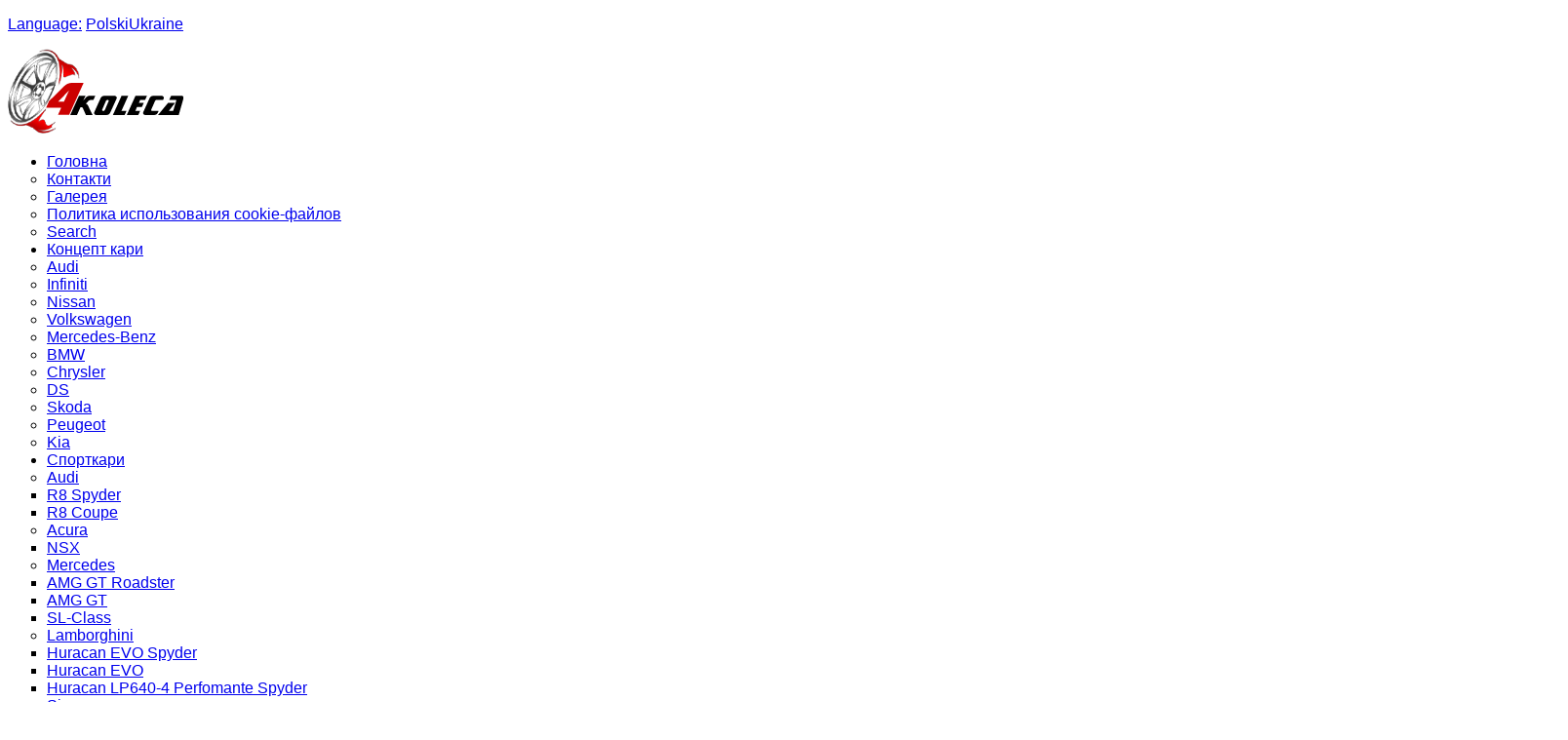

--- FILE ---
content_type: text/html; charset=UTF-8
request_url: https://4koleca.com/catalogavto/cadillac/xt5.html
body_size: 64023
content:


<!DOCTYPE html>
<html prefix="og: http://ogp.me/ns#"  lang="uk-ua">
<head>
	  <base href="https://4koleca.com/catalogavto/cadillac/xt5.html" />
  <meta http-equiv="content-type" content="text/html; charset=utf-8" />
  <meta name="keywords" content="Cadillac, XT5, Кадиллак, XT5, Кадиллак XT5, Cadillac XT5" />
  <meta name="robots" content="index, follow" />
  <meta property="og:url" content="https://4koleca.com/catalogavto/cadillac/xt5.html" />
  <meta property="og:title" content="Cadillac XT5 - цены, тест-драйв, характеристики XT5 от Cadillac" />
  <meta property="og:type" content="website" />
  <meta property="og:image" content="https://4koleca.com/media/k2/categories/185.jpg" />
  <meta name="image" content="https://4koleca.com/media/k2/categories/185.jpg" />
  <meta property="og:description" content="Cadillac XT5 (Кадиллак XT5) - 5-дверный внедорожник класс «K2». Рестайлинговая версия модели была представлена летом 2019 года." />
  <meta name="description" content="Cadillac XT5 (Кадиллак XT5) - 5-дверный внедорожник класс «K2». Рестайлинговая версия модели была представлена летом 2019 года." />
  <title>Cadillac XT5 - цены, тест-драйв, характеристики XT5 от Cadillac</title>
  <link href="https://4koleca.com/catalogavto/cadillac/xt5.html" rel="canonical" />
  <link rel="stylesheet" href="/components/com_k2/css/k2.css" type="text/css" />
  <link rel="stylesheet" href="/templates/system/css/general.css" type="text/css" />
  <link rel="stylesheet" href="/templates/system/css/system.css" type="text/css" />
  <link rel="stylesheet" href="/templates/sj_lifemag/asset/bootstrap/css/bootstrap.min.css" type="text/css" />
  <link rel="stylesheet" href="/templates/sj_lifemag/css/template-red.css" type="text/css" />
  <link rel="stylesheet" href="/templates/sj_lifemag/css/pattern.css" type="text/css" />
  <link rel="stylesheet" href="/templates/sj_lifemag/css/jquery.mmenu.all.css" type="text/css" />
  <link rel="stylesheet" href="/templates/sj_lifemag/css/your_css.css" type="text/css" />
  <link rel="stylesheet" href="/templates/sj_lifemag/asset/fonts/awesome/css/font-awesome.css" type="text/css" />
  <link rel="stylesheet" href="/templates/sj_lifemag/css/responsive.css" type="text/css" />
  <link rel="stylesheet" href="http://fonts.googleapis.com/css?family=Oswald:700" type="text/css" />
  <link rel="stylesheet" href="http://fonts.googleapis.com/css?family=Raleway:600" type="text/css" />
  <link rel="stylesheet" href="/plugins/system/ytshortcodes/assets/css/awesome/glyphicon.css" type="text/css" />
  <link rel="stylesheet" href="/plugins/system/ytshortcodes/assets/css/shortcodes.css" type="text/css" />
  <link rel="stylesheet" href="/modules/mod_sj_k2_extraslider/assets/css/style.css" type="text/css" />
  <link rel="stylesheet" href="/modules/mod_sj_k2_extraslider/assets/css/css3.css" type="text/css" />
  <link rel="stylesheet" href="/modules/mod_jbcookies/assets/css/jbcookies.css" type="text/css" />
  <link rel="stylesheet" href="/modules/mod_sj_k2_meganews/assets/css/meganews.css" type="text/css" />
  <style type="text/css">
.container{width:1600px}
		#yt_mainmenu #meganavigator ul.subnavi {
			padding:0;margin:0;
		}
		
	body,div.module.mega-world .mgi-cat h3 .pretext,div.module.mega-business .mgi-cat h3 .pretext{font-family:Arial, Helvetica, sans-serif}#menu a, .moduleItemCategory{font-family:Oswald;font-weight:700}h1,h2,h3,h4,h5,h6{font-family:Oswald;font-weight:700}#yt_spotlight3 h3.modtitle, .article-text .article-header h2, h3.catItemTitle, h3.tagItemTitle, h3.userItemTitle, .userBlock h2, h2.itemAuthorName, h2.commentAuthorName, #submitCommentButton, h2.latestItemTitle,#yt_spotlight3 h3.modtitle, .article-text .article-header h2, h3.catItemTitle, h3.tagItemTitle, h3.userItemTitle, .userBlock h2, h2.itemAuthorName, h2.commentAuthorName, #submitCommentButton, h2.latestItemTitle,.mega-module-title h3,#yt_spotlight1 h3{font-family:Raleway;font-weight:600}
  </style>
  <script src="/media/jui/js/jquery.min.js" type="text/javascript"></script>
  <script src="/media/jui/js/jquery-noconflict.js" type="text/javascript"></script>
  <script src="/media/jui/js/jquery-migrate.min.js" type="text/javascript"></script>
  <script src="/components/com_k2/js/k2.js?v2.6.9&amp;sitepath=/" type="text/javascript"></script>
  <script src="https://4koleca.com/templates/sj_lifemag/asset/bootstrap/js/bootstrap.min.js" type="text/javascript"></script>
  <script src="https://4koleca.com/templates/sj_lifemag/js/keepmenu.js" type="text/javascript"></script>
  <script src="https://4koleca.com/templates/sj_lifemag/js/yt-script.js" type="text/javascript"></script>
  <script src="https://4koleca.com/templates/sj_lifemag/js/jquery.mmenu.min.all.js" type="text/javascript"></script>
  <script src="https://4koleca.com/templates/sj_lifemag/js/touchswipe.min.js" type="text/javascript"></script>
  <script src="https://4koleca.com/templates/sj_lifemag/menusys/class/common/js/jquery.easing.1.3.js" type="text/javascript"></script>
  <script src="https://4koleca.com/templates/sj_lifemag/menusys/class/mega/assets/jquery.megamenu.js" type="text/javascript"></script>
  <script src="https://4koleca.com/plugins/system/ytshortcodes/assets/js/jquery.prettyPhoto.js" type="text/javascript"></script>
  <script src="https://4koleca.com/plugins/system/ytshortcodes/assets/js/prettify.js" type="text/javascript"></script>
  <script src="https://4koleca.com/plugins/system/ytshortcodes/assets/js/shortcodes.js" type="text/javascript"></script>
  <script src="/modules/mod_sj_k2_extraslider/assets/js/jcarousel.js" type="text/javascript"></script>
  <script src="/modules/mod_sj_k2_extraslider/assets/js/jquery.mousewheel.js" type="text/javascript"></script>
  <script src="/modules/mod_sj_k2_extraslider/assets/js/jquery.touchwipe.1.1.1.js" type="text/javascript"></script>
  <script type="text/javascript">
	var TMPL_NAME = "sj_lifemag";
	var TMPL_COOKIE = ["bgimage","themecolor","templateLayout","menustyle","activeNotice","typelayout"];
</script>


    <meta name="HandheldFriendly" content="true"/>
	<meta name="format-detection" content="telephone=no">
	<meta name="apple-mobile-web-app-capable" content="YES" />
    <meta http-equiv="content-type" content="text/html; charset=utf-8" />
	
	<!-- META FOR IOS & HANDHELD -->
			<meta name="viewport" content="width=device-width, initial-scale=1.0, user-scalable=yes"/>
		
	<!-- LINK FOR FAVICON -->
			<link rel="icon" type="image/x-icon" href="/images/favicon.ico" />
    	
    <!-- Suport IE8: media query, html5 -->



<link href='http://fonts.googleapis.com/css?family=Raleway:500,600,700,400' rel='stylesheet' type='text/css'><script data-ad-client="ca-pub-8331965401854274" async src="https://pagead2.googlesyndication.com/pagead/js/adsbygoogle.js"></script>
<!-- Global site tag (gtag.js) - Google Analytics -->
<script async src="https://www.googletagmanager.com/gtag/js?id=G-KV1KS1WMDT"></script>
<script>
  window.dataLayer = window.dataLayer || [];
  function gtag(){dataLayer.push(arguments);}
  gtag('js', new Date());

  gtag('config', 'G-KV1KS1WMDT');
</script>	

<!-- prosbe ne block reklam -->
<script async src="https://fundingchoicesmessages.google.com/i/pub-8331965401854274?ers=1"></script><script>(function() {function signalGooglefcPresent() {if (!window.frames['googlefcPresent']) {if (document.body) {const iframe = document.createElement('iframe'); iframe.style = 'width: 0; height: 0; border: none; z-index: -1000; left: -1000px; top: -1000px;'; iframe.style.display = 'none'; iframe.name = 'googlefcPresent'; document.body.appendChild(iframe);} else {setTimeout(signalGooglefcPresent, 0);}}}signalGooglefcPresent();})();</script>

<script>(function(){'use strict';function aa(a){var b=0;return function(){return b<a.length?{done:!1,value:a[b++]}:{done:!0}}}var ba=typeof Object.defineProperties=="function"?Object.defineProperty:function(a,b,c){if(a==Array.prototype||a==Object.prototype)return a;a[b]=c.value;return a};
function ca(a){a=["object"==typeof globalThis&&globalThis,a,"object"==typeof window&&window,"object"==typeof self&&self,"object"==typeof global&&global];for(var b=0;b<a.length;++b){var c=a[b];if(c&&c.Math==Math)return c}throw Error("Cannot find global object");}var da=ca(this);function l(a,b){if(b)a:{var c=da;a=a.split(".");for(var d=0;d<a.length-1;d++){var e=a[d];if(!(e in c))break a;c=c[e]}a=a[a.length-1];d=c[a];b=b(d);b!=d&&b!=null&&ba(c,a,{configurable:!0,writable:!0,value:b})}}
function ea(a){return a.raw=a}function n(a){var b=typeof Symbol!="undefined"&&Symbol.iterator&&a[Symbol.iterator];if(b)return b.call(a);if(typeof a.length=="number")return{next:aa(a)};throw Error(String(a)+" is not an iterable or ArrayLike");}function fa(a){for(var b,c=[];!(b=a.next()).done;)c.push(b.value);return c}var ha=typeof Object.create=="function"?Object.create:function(a){function b(){}b.prototype=a;return new b},p;
if(typeof Object.setPrototypeOf=="function")p=Object.setPrototypeOf;else{var q;a:{var ja={a:!0},ka={};try{ka.__proto__=ja;q=ka.a;break a}catch(a){}q=!1}p=q?function(a,b){a.__proto__=b;if(a.__proto__!==b)throw new TypeError(a+" is not extensible");return a}:null}var la=p;
function t(a,b){a.prototype=ha(b.prototype);a.prototype.constructor=a;if(la)la(a,b);else for(var c in b)if(c!="prototype")if(Object.defineProperties){var d=Object.getOwnPropertyDescriptor(b,c);d&&Object.defineProperty(a,c,d)}else a[c]=b[c];a.A=b.prototype}function ma(){for(var a=Number(this),b=[],c=a;c<arguments.length;c++)b[c-a]=arguments[c];return b}l("Object.is",function(a){return a?a:function(b,c){return b===c?b!==0||1/b===1/c:b!==b&&c!==c}});
l("Array.prototype.includes",function(a){return a?a:function(b,c){var d=this;d instanceof String&&(d=String(d));var e=d.length;c=c||0;for(c<0&&(c=Math.max(c+e,0));c<e;c++){var f=d[c];if(f===b||Object.is(f,b))return!0}return!1}});
l("String.prototype.includes",function(a){return a?a:function(b,c){if(this==null)throw new TypeError("The 'this' value for String.prototype.includes must not be null or undefined");if(b instanceof RegExp)throw new TypeError("First argument to String.prototype.includes must not be a regular expression");return this.indexOf(b,c||0)!==-1}});l("Number.MAX_SAFE_INTEGER",function(){return 9007199254740991});
l("Number.isFinite",function(a){return a?a:function(b){return typeof b!=="number"?!1:!isNaN(b)&&b!==Infinity&&b!==-Infinity}});l("Number.isInteger",function(a){return a?a:function(b){return Number.isFinite(b)?b===Math.floor(b):!1}});l("Number.isSafeInteger",function(a){return a?a:function(b){return Number.isInteger(b)&&Math.abs(b)<=Number.MAX_SAFE_INTEGER}});
l("Math.trunc",function(a){return a?a:function(b){b=Number(b);if(isNaN(b)||b===Infinity||b===-Infinity||b===0)return b;var c=Math.floor(Math.abs(b));return b<0?-c:c}});/*

 Copyright The Closure Library Authors.
 SPDX-License-Identifier: Apache-2.0
*/
var u=this||self;function v(a,b){a:{var c=["CLOSURE_FLAGS"];for(var d=u,e=0;e<c.length;e++)if(d=d[c[e]],d==null){c=null;break a}c=d}a=c&&c[a];return a!=null?a:b}function w(a){return a};function na(a){u.setTimeout(function(){throw a;},0)};var oa=v(610401301,!1),pa=v(188588736,!0),qa=v(645172343,v(1,!0));var x,ra=u.navigator;x=ra?ra.userAgentData||null:null;function z(a){return oa?x?x.brands.some(function(b){return(b=b.brand)&&b.indexOf(a)!=-1}):!1:!1}function A(a){var b;a:{if(b=u.navigator)if(b=b.userAgent)break a;b=""}return b.indexOf(a)!=-1};function B(){return oa?!!x&&x.brands.length>0:!1}function C(){return B()?z("Chromium"):(A("Chrome")||A("CriOS"))&&!(B()?0:A("Edge"))||A("Silk")};var sa=B()?!1:A("Trident")||A("MSIE");!A("Android")||C();C();A("Safari")&&(C()||(B()?0:A("Coast"))||(B()?0:A("Opera"))||(B()?0:A("Edge"))||(B()?z("Microsoft Edge"):A("Edg/"))||B()&&z("Opera"));var ta={},D=null;var ua=typeof Uint8Array!=="undefined",va=!sa&&typeof btoa==="function";var wa;function E(){return typeof BigInt==="function"};var F=typeof Symbol==="function"&&typeof Symbol()==="symbol";function xa(a){return typeof Symbol==="function"&&typeof Symbol()==="symbol"?Symbol():a}var G=xa(),ya=xa("2ex");var za=F?function(a,b){a[G]|=b}:function(a,b){a.g!==void 0?a.g|=b:Object.defineProperties(a,{g:{value:b,configurable:!0,writable:!0,enumerable:!1}})},H=F?function(a){return a[G]|0}:function(a){return a.g|0},I=F?function(a){return a[G]}:function(a){return a.g},J=F?function(a,b){a[G]=b}:function(a,b){a.g!==void 0?a.g=b:Object.defineProperties(a,{g:{value:b,configurable:!0,writable:!0,enumerable:!1}})};function Aa(a,b){J(b,(a|0)&-14591)}function Ba(a,b){J(b,(a|34)&-14557)};var K={},Ca={};function Da(a){return!(!a||typeof a!=="object"||a.g!==Ca)}function Ea(a){return a!==null&&typeof a==="object"&&!Array.isArray(a)&&a.constructor===Object}function L(a,b,c){if(!Array.isArray(a)||a.length)return!1;var d=H(a);if(d&1)return!0;if(!(b&&(Array.isArray(b)?b.includes(c):b.has(c))))return!1;J(a,d|1);return!0};var M=0,N=0;function Fa(a){var b=a>>>0;M=b;N=(a-b)/4294967296>>>0}function Ga(a){if(a<0){Fa(-a);var b=n(Ha(M,N));a=b.next().value;b=b.next().value;M=a>>>0;N=b>>>0}else Fa(a)}function Ia(a,b){b>>>=0;a>>>=0;if(b<=2097151)var c=""+(4294967296*b+a);else E()?c=""+(BigInt(b)<<BigInt(32)|BigInt(a)):(c=(a>>>24|b<<8)&16777215,b=b>>16&65535,a=(a&16777215)+c*6777216+b*6710656,c+=b*8147497,b*=2,a>=1E7&&(c+=a/1E7>>>0,a%=1E7),c>=1E7&&(b+=c/1E7>>>0,c%=1E7),c=b+Ja(c)+Ja(a));return c}
function Ja(a){a=String(a);return"0000000".slice(a.length)+a}function Ha(a,b){b=~b;a?a=~a+1:b+=1;return[a,b]};var Ka=/^-?([1-9][0-9]*|0)(\.[0-9]+)?$/;var O;function La(a,b){O=b;a=new a(b);O=void 0;return a}
function P(a,b,c){a==null&&(a=O);O=void 0;if(a==null){var d=96;c?(a=[c],d|=512):a=[];b&&(d=d&-16760833|(b&1023)<<14)}else{if(!Array.isArray(a))throw Error("narr");d=H(a);if(d&2048)throw Error("farr");if(d&64)return a;d|=64;if(c&&(d|=512,c!==a[0]))throw Error("mid");a:{c=a;var e=c.length;if(e){var f=e-1;if(Ea(c[f])){d|=256;b=f-(+!!(d&512)-1);if(b>=1024)throw Error("pvtlmt");d=d&-16760833|(b&1023)<<14;break a}}if(b){b=Math.max(b,e-(+!!(d&512)-1));if(b>1024)throw Error("spvt");d=d&-16760833|(b&1023)<<
14}}}J(a,d);return a};function Ma(a){switch(typeof a){case "number":return isFinite(a)?a:String(a);case "boolean":return a?1:0;case "object":if(a)if(Array.isArray(a)){if(L(a,void 0,0))return}else if(ua&&a!=null&&a instanceof Uint8Array){if(va){for(var b="",c=0,d=a.length-10240;c<d;)b+=String.fromCharCode.apply(null,a.subarray(c,c+=10240));b+=String.fromCharCode.apply(null,c?a.subarray(c):a);a=btoa(b)}else{b===void 0&&(b=0);if(!D){D={};c="ABCDEFGHIJKLMNOPQRSTUVWXYZabcdefghijklmnopqrstuvwxyz0123456789".split("");d=["+/=",
"+/","-_=","-_.","-_"];for(var e=0;e<5;e++){var f=c.concat(d[e].split(""));ta[e]=f;for(var g=0;g<f.length;g++){var h=f[g];D[h]===void 0&&(D[h]=g)}}}b=ta[b];c=Array(Math.floor(a.length/3));d=b[64]||"";for(e=f=0;f<a.length-2;f+=3){var k=a[f],m=a[f+1];h=a[f+2];g=b[k>>2];k=b[(k&3)<<4|m>>4];m=b[(m&15)<<2|h>>6];h=b[h&63];c[e++]=g+k+m+h}g=0;h=d;switch(a.length-f){case 2:g=a[f+1],h=b[(g&15)<<2]||d;case 1:a=a[f],c[e]=b[a>>2]+b[(a&3)<<4|g>>4]+h+d}a=c.join("")}return a}}return a};function Na(a,b,c){a=Array.prototype.slice.call(a);var d=a.length,e=b&256?a[d-1]:void 0;d+=e?-1:0;for(b=b&512?1:0;b<d;b++)a[b]=c(a[b]);if(e){b=a[b]={};for(var f in e)Object.prototype.hasOwnProperty.call(e,f)&&(b[f]=c(e[f]))}return a}function Oa(a,b,c,d,e){if(a!=null){if(Array.isArray(a))a=L(a,void 0,0)?void 0:e&&H(a)&2?a:Pa(a,b,c,d!==void 0,e);else if(Ea(a)){var f={},g;for(g in a)Object.prototype.hasOwnProperty.call(a,g)&&(f[g]=Oa(a[g],b,c,d,e));a=f}else a=b(a,d);return a}}
function Pa(a,b,c,d,e){var f=d||c?H(a):0;d=d?!!(f&32):void 0;a=Array.prototype.slice.call(a);for(var g=0;g<a.length;g++)a[g]=Oa(a[g],b,c,d,e);c&&c(f,a);return a}function Qa(a){return a.s===K?a.toJSON():Ma(a)};function Ra(a,b,c){c=c===void 0?Ba:c;if(a!=null){if(ua&&a instanceof Uint8Array)return b?a:new Uint8Array(a);if(Array.isArray(a)){var d=H(a);if(d&2)return a;b&&(b=d===0||!!(d&32)&&!(d&64||!(d&16)));return b?(J(a,(d|34)&-12293),a):Pa(a,Ra,d&4?Ba:c,!0,!0)}a.s===K&&(c=a.h,d=I(c),a=d&2?a:La(a.constructor,Sa(c,d,!0)));return a}}function Sa(a,b,c){var d=c||b&2?Ba:Aa,e=!!(b&32);a=Na(a,b,function(f){return Ra(f,e,d)});za(a,32|(c?2:0));return a};function Ta(a,b){a=a.h;return Ua(a,I(a),b)}function Va(a,b,c,d){b=d+(+!!(b&512)-1);if(!(b<0||b>=a.length||b>=c))return a[b]}
function Ua(a,b,c,d){if(c===-1)return null;var e=b>>14&1023||536870912;if(c>=e){if(b&256)return a[a.length-1][c]}else{var f=a.length;if(d&&b&256&&(d=a[f-1][c],d!=null)){if(Va(a,b,e,c)&&ya!=null){var g;a=(g=wa)!=null?g:wa={};g=a[ya]||0;g>=4||(a[ya]=g+1,g=Error(),g.__closure__error__context__984382||(g.__closure__error__context__984382={}),g.__closure__error__context__984382.severity="incident",na(g))}return d}return Va(a,b,e,c)}}
function Wa(a,b,c,d,e){var f=b>>14&1023||536870912;if(c>=f||e&&!qa){var g=b;if(b&256)e=a[a.length-1];else{if(d==null)return;e=a[f+(+!!(b&512)-1)]={};g|=256}e[c]=d;c<f&&(a[c+(+!!(b&512)-1)]=void 0);g!==b&&J(a,g)}else a[c+(+!!(b&512)-1)]=d,b&256&&(a=a[a.length-1],c in a&&delete a[c])}
function Xa(a,b){var c=Ya;var d=d===void 0?!1:d;var e=a.h;var f=I(e),g=Ua(e,f,b,d);if(g!=null&&typeof g==="object"&&g.s===K)c=g;else if(Array.isArray(g)){var h=H(g),k=h;k===0&&(k|=f&32);k|=f&2;k!==h&&J(g,k);c=new c(g)}else c=void 0;c!==g&&c!=null&&Wa(e,f,b,c,d);e=c;if(e==null)return e;a=a.h;f=I(a);f&2||(g=e,c=g.h,h=I(c),g=h&2?La(g.constructor,Sa(c,h,!1)):g,g!==e&&(e=g,Wa(a,f,b,e,d)));return e}function Za(a,b){a=Ta(a,b);return a==null||typeof a==="string"?a:void 0}
function $a(a,b){var c=c===void 0?0:c;a=Ta(a,b);if(a!=null)if(b=typeof a,b==="number"?Number.isFinite(a):b!=="string"?0:Ka.test(a))if(typeof a==="number"){if(a=Math.trunc(a),!Number.isSafeInteger(a)){Ga(a);b=M;var d=N;if(a=d&2147483648)b=~b+1>>>0,d=~d>>>0,b==0&&(d=d+1>>>0);b=d*4294967296+(b>>>0);a=a?-b:b}}else if(b=Math.trunc(Number(a)),Number.isSafeInteger(b))a=String(b);else{if(b=a.indexOf("."),b!==-1&&(a=a.substring(0,b)),!(a[0]==="-"?a.length<20||a.length===20&&Number(a.substring(0,7))>-922337:
a.length<19||a.length===19&&Number(a.substring(0,6))<922337)){if(a.length<16)Ga(Number(a));else if(E())a=BigInt(a),M=Number(a&BigInt(4294967295))>>>0,N=Number(a>>BigInt(32)&BigInt(4294967295));else{b=+(a[0]==="-");N=M=0;d=a.length;for(var e=b,f=(d-b)%6+b;f<=d;e=f,f+=6)e=Number(a.slice(e,f)),N*=1E6,M=M*1E6+e,M>=4294967296&&(N+=Math.trunc(M/4294967296),N>>>=0,M>>>=0);b&&(b=n(Ha(M,N)),a=b.next().value,b=b.next().value,M=a,N=b)}a=M;b=N;b&2147483648?E()?a=""+(BigInt(b|0)<<BigInt(32)|BigInt(a>>>0)):(b=
n(Ha(a,b)),a=b.next().value,b=b.next().value,a="-"+Ia(a,b)):a=Ia(a,b)}}else a=void 0;return a!=null?a:c}function R(a,b){var c=c===void 0?"":c;a=Za(a,b);return a!=null?a:c};var S;function T(a,b,c){this.h=P(a,b,c)}T.prototype.toJSON=function(){return ab(this)};T.prototype.s=K;T.prototype.toString=function(){try{return S=!0,ab(this).toString()}finally{S=!1}};
function ab(a){var b=S?a.h:Pa(a.h,Qa,void 0,void 0,!1);var c=!S;var d=pa?void 0:a.constructor.v;var e=I(c?a.h:b);if(a=b.length){var f=b[a-1],g=Ea(f);g?a--:f=void 0;e=+!!(e&512)-1;var h=b;if(g){b:{var k=f;var m={};g=!1;if(k)for(var r in k)if(Object.prototype.hasOwnProperty.call(k,r))if(isNaN(+r))m[r]=k[r];else{var y=k[r];Array.isArray(y)&&(L(y,d,+r)||Da(y)&&y.size===0)&&(y=null);y==null&&(g=!0);y!=null&&(m[r]=y)}if(g){for(var Q in m)break b;m=null}else m=k}k=m==null?f!=null:m!==f}for(var ia;a>0;a--){Q=
a-1;r=h[Q];Q-=e;if(!(r==null||L(r,d,Q)||Da(r)&&r.size===0))break;ia=!0}if(h!==b||k||ia){if(!c)h=Array.prototype.slice.call(h,0,a);else if(ia||k||m)h.length=a;m&&h.push(m)}b=h}return b};function bb(a){return function(b){if(b==null||b=="")b=new a;else{b=JSON.parse(b);if(!Array.isArray(b))throw Error("dnarr");za(b,32);b=La(a,b)}return b}};function cb(a){this.h=P(a)}t(cb,T);var db=bb(cb);var U;function V(a){this.g=a}V.prototype.toString=function(){return this.g+""};var eb={};function fb(a){if(U===void 0){var b=null;var c=u.trustedTypes;if(c&&c.createPolicy){try{b=c.createPolicy("goog#html",{createHTML:w,createScript:w,createScriptURL:w})}catch(d){u.console&&u.console.error(d.message)}U=b}else U=b}a=(b=U)?b.createScriptURL(a):a;return new V(a,eb)};/*

 SPDX-License-Identifier: Apache-2.0
*/
function gb(a){var b=ma.apply(1,arguments);if(b.length===0)return fb(a[0]);for(var c=a[0],d=0;d<b.length;d++)c+=encodeURIComponent(b[d])+a[d+1];return fb(c)};function hb(a,b){a.src=b instanceof V&&b.constructor===V?b.g:"type_error:TrustedResourceUrl";var c,d;(c=(b=(d=(c=(a.ownerDocument&&a.ownerDocument.defaultView||window).document).querySelector)==null?void 0:d.call(c,"script[nonce]"))?b.nonce||b.getAttribute("nonce")||"":"")&&a.setAttribute("nonce",c)};function ib(){return Math.floor(Math.random()*2147483648).toString(36)+Math.abs(Math.floor(Math.random()*2147483648)^Date.now()).toString(36)};function jb(a,b){b=String(b);a.contentType==="application/xhtml+xml"&&(b=b.toLowerCase());return a.createElement(b)}function kb(a){this.g=a||u.document||document};function lb(a){a=a===void 0?document:a;return a.createElement("script")};function mb(a,b,c,d,e,f){try{var g=a.g,h=lb(g);h.async=!0;hb(h,b);g.head.appendChild(h);h.addEventListener("load",function(){e();d&&g.head.removeChild(h)});h.addEventListener("error",function(){c>0?mb(a,b,c-1,d,e,f):(d&&g.head.removeChild(h),f())})}catch(k){f()}};var nb=u.atob("aHR0cHM6Ly93d3cuZ3N0YXRpYy5jb20vaW1hZ2VzL2ljb25zL21hdGVyaWFsL3N5c3RlbS8xeC93YXJuaW5nX2FtYmVyXzI0ZHAucG5n"),ob=u.atob("WW91IGFyZSBzZWVpbmcgdGhpcyBtZXNzYWdlIGJlY2F1c2UgYWQgb3Igc2NyaXB0IGJsb2NraW5nIHNvZnR3YXJlIGlzIGludGVyZmVyaW5nIHdpdGggdGhpcyBwYWdlLg=="),pb=u.atob("RGlzYWJsZSBhbnkgYWQgb3Igc2NyaXB0IGJsb2NraW5nIHNvZnR3YXJlLCB0aGVuIHJlbG9hZCB0aGlzIHBhZ2Uu");function qb(a,b,c){this.i=a;this.u=b;this.o=c;this.g=null;this.j=[];this.m=!1;this.l=new kb(this.i)}
function rb(a){if(a.i.body&&!a.m){var b=function(){sb(a);u.setTimeout(function(){tb(a,3)},50)};mb(a.l,a.u,2,!0,function(){u[a.o]||b()},b);a.m=!0}}
function sb(a){for(var b=W(1,5),c=0;c<b;c++){var d=X(a);a.i.body.appendChild(d);a.j.push(d)}b=X(a);b.style.bottom="0";b.style.left="0";b.style.position="fixed";b.style.width=W(100,110).toString()+"%";b.style.zIndex=W(2147483544,2147483644).toString();b.style.backgroundColor=ub(249,259,242,252,219,229);b.style.boxShadow="0 0 12px #888";b.style.color=ub(0,10,0,10,0,10);b.style.display="flex";b.style.justifyContent="center";b.style.fontFamily="Roboto, Arial";c=X(a);c.style.width=W(80,85).toString()+
"%";c.style.maxWidth=W(750,775).toString()+"px";c.style.margin="24px";c.style.display="flex";c.style.alignItems="flex-start";c.style.justifyContent="center";d=jb(a.l.g,"IMG");d.className=ib();d.src=nb;d.alt="Warning icon";d.style.height="24px";d.style.width="24px";d.style.paddingRight="16px";var e=X(a),f=X(a);f.style.fontWeight="bold";f.textContent=ob;var g=X(a);g.textContent=pb;Y(a,e,f);Y(a,e,g);Y(a,c,d);Y(a,c,e);Y(a,b,c);a.g=b;a.i.body.appendChild(a.g);b=W(1,5);for(c=0;c<b;c++)d=X(a),a.i.body.appendChild(d),
a.j.push(d)}function Y(a,b,c){for(var d=W(1,5),e=0;e<d;e++){var f=X(a);b.appendChild(f)}b.appendChild(c);c=W(1,5);for(d=0;d<c;d++)e=X(a),b.appendChild(e)}function W(a,b){return Math.floor(a+Math.random()*(b-a))}function ub(a,b,c,d,e,f){return"rgb("+W(Math.max(a,0),Math.min(b,255)).toString()+","+W(Math.max(c,0),Math.min(d,255)).toString()+","+W(Math.max(e,0),Math.min(f,255)).toString()+")"}function X(a){a=jb(a.l.g,"DIV");a.className=ib();return a}
function tb(a,b){b<=0||a.g!=null&&a.g.offsetHeight!==0&&a.g.offsetWidth!==0||(vb(a),sb(a),u.setTimeout(function(){tb(a,b-1)},50))}function vb(a){for(var b=n(a.j),c=b.next();!c.done;c=b.next())(c=c.value)&&c.parentNode&&c.parentNode.removeChild(c);a.j=[];(b=a.g)&&b.parentNode&&b.parentNode.removeChild(b);a.g=null};function wb(a,b,c,d,e){function f(k){document.body?g(document.body):k>0?u.setTimeout(function(){f(k-1)},e):b()}function g(k){k.appendChild(h);u.setTimeout(function(){h?(h.offsetHeight!==0&&h.offsetWidth!==0?b():a(),h.parentNode&&h.parentNode.removeChild(h)):a()},d)}var h=xb(c);f(3)}function xb(a){var b=document.createElement("div");b.className=a;b.style.width="1px";b.style.height="1px";b.style.position="absolute";b.style.left="-10000px";b.style.top="-10000px";b.style.zIndex="-10000";return b};function Ya(a){this.h=P(a)}t(Ya,T);function yb(a){this.h=P(a)}t(yb,T);var zb=bb(yb);function Ab(a){if(!a)return null;a=Za(a,4);var b;a===null||a===void 0?b=null:b=fb(a);return b};var Bb=ea([""]),Cb=ea([""]);function Db(a,b){this.m=a;this.o=new kb(a.document);this.g=b;this.j=R(this.g,1);this.u=Ab(Xa(this.g,2))||gb(Bb);this.i=!1;b=Ab(Xa(this.g,13))||gb(Cb);this.l=new qb(a.document,b,R(this.g,12))}Db.prototype.start=function(){Eb(this)};
function Eb(a){Fb(a);mb(a.o,a.u,3,!1,function(){a:{var b=a.j;var c=u.btoa(b);if(c=u[c]){try{var d=db(u.atob(c))}catch(e){b=!1;break a}b=b===Za(d,1)}else b=!1}b?Z(a,R(a.g,14)):(Z(a,R(a.g,8)),rb(a.l))},function(){wb(function(){Z(a,R(a.g,7));rb(a.l)},function(){return Z(a,R(a.g,6))},R(a.g,9),$a(a.g,10),$a(a.g,11))})}function Z(a,b){a.i||(a.i=!0,a=new a.m.XMLHttpRequest,a.open("GET",b,!0),a.send())}function Fb(a){var b=u.btoa(a.j);a.m[b]&&Z(a,R(a.g,5))};(function(a,b){u[a]=function(){var c=ma.apply(0,arguments);u[a]=function(){};b.call.apply(b,[null].concat(c instanceof Array?c:fa(n(c))))}})("__h82AlnkH6D91__",function(a){typeof window.atob==="function"&&(new Db(window,zb(window.atob(a)))).start()});}).call(this);

window.__h82AlnkH6D91__("[base64]/[base64]/[base64]/[base64]");</script>
</head>
<body id="bd" class=" " >
	
	<div id="yt_wrapper" class=" ">
		
		<section id="yt_top" class="block">						<div class="container">
							<div class="row">
									<div id="top1"  class="col-sm-12" >
			    	
	<div class="module nomarginbottom menu-top clearfix" >
	    	    <div class="modcontent clearfix">
			
<p>
	<a href="#">Language:</a> <a href="https://4koleca.com/pl">Polski</a><a href="https://4koleca.com">Ukraine</a></p>

	    </div>
	</div>
    
		</div>
									</div>
						</div>
						
                    </section>			<header id="yt_header" class="block">						<div class="container">
							<div class="row">
									<div id="yt_logo" class="col-sm-12"  >
						
			<a class="logo" href="/" title="Автомобільний сайт 4Колеса нові автомобілі: огляди, ціни, тест-драйви, характеристики">
				<img data-placeholder="no" src="https://4koleca.com/images/logo.png" alt="Автомобільний сайт 4Колеса нові автомобілі: огляди, ціни, тест-драйви, характеристики" style="width:180px;height:87px;"  />
			</a>
           
                </div>
									</div>
						</div>
						
                    </header>			<nav id="yt_menuwrap" class="block">						<div class="container">
							<div class="row">
									<div id="yt_mainmenu" class="col-md-12 col-sm-12 col-xs-4"  >
			<ul id="meganavigator" class="clearfix navi"><li class="level1 first havechild ">
	<a title="Автомобільний сайт, нові автомобілі: огляди, ціни, тест-драйви, характеристики | 4Колеса" class="level1 first havechild  item-link" href="https://4koleca.com/"><span class="menu-title">Головна</span></a>	
			<!-- open mega-content div -->
		<div class="level2 menu mega-content"  id="home">
			<div class="mega-content-inner clearfix" >
			
				
									<div class="mega-col first one" >
						<ul class="subnavi level2"><li class="level2 first ">
	<a title="Контакти" class="level2 first  item-link" href="/homepage/contact-us.html"><span class="menu-title">Контакти</span></a>	
	</li>

<li class="level2 ">
	<a title="Галерея" class="level2  item-link" href="/homepage/galereya.html"><span class="menu-title">Галерея</span></a>	
	</li>

<li class="level2 ">
	<a title="Политика использования cookie-файлов" class="level2  item-link" href="/homepage/cookies-policy.html"><span class="menu-title">Политика использования cookie-файлов</span></a>	
	</li>

<li class="level2 last ">
	<a title="Search" class="level2 last  item-link" href="/homepage/search.html"><span class="menu-title">Search</span></a>	
	</li>

</ul>					</div>
							</div>
		</div>
		</li>

<li class="level1 havechild ">
	<a title="Огляди концепт-карів. Автоновинки концептів автомобілів" class="level1 havechild  item-link" href="/konceptcar.html"><span class="menu-title">Концепт кари</span></a>	
			<!-- open mega-content div -->
		<div class="level2 menu mega-content" >
			<div class="mega-content-inner clearfix" >
			
				
									<div class="mega-col first one" >
						<ul class="subnavi level2"><li class="level2 first ">
	<a title="Audi Concept (Ауді Концепт) - ціна, тест-драйви, характеристики, відгуки Audi Concept" class="level2 first  item-link" href="/konceptcar/audi.html"><span class="menu-title">Audi</span></a>	
	</li>

<li class="level2 ">
	<a title="Автомобілі Infiniti Concept: моделі, ціни, огляди, новини, характеристики" class="level2  item-link" href="/konceptcar/infiniti.html"><span class="menu-title">Infiniti</span></a>	
	</li>

<li class="level2 ">
	<a title="Nissan Concept (Ніссан Концепт) - ціна, тест-драйви, характеристики, відгуки Nissan Concept" class="level2  item-link" href="/konceptcar/nissan.html"><span class="menu-title">Nissan</span></a>	
	</li>

<li class="level2 ">
	<a title=" Volkswagen" class="level2  item-link" href="/konceptcar/volkswagen.html"><span class="menu-title"> Volkswagen</span></a>	
	</li>

<li class="level2 ">
	<a title="Концептуальні авто від Mercedes-Benz Concept: моделі, огляди, характеристики" class="level2  item-link" href="/konceptcar/mercedes-benz.html"><span class="menu-title">Mercedes-Benz</span></a>	
	</li>

<li class="level2 ">
	<a title="Концептуальні моделі BMW: огляди, характеристики, нові концепткари" class="level2  item-link" href="/konceptcar/bmw.html"><span class="menu-title">BMW</span></a>	
	</li>

<li class="level2 ">
	<a title="Chrysler" class="level2  item-link" href="/konceptcar/chrysler-concept.html"><span class="menu-title">Chrysler</span></a>	
	</li>

<li class="level2 ">
	<a title="DS" class="level2  item-link" href="/konceptcar/ds-concept.html"><span class="menu-title">DS</span></a>	
	</li>

<li class="level2 ">
	<a title="Skoda" class="level2  item-link" href="/konceptcar/skoda.html"><span class="menu-title">Skoda</span></a>	
	</li>

<li class="level2 ">
	<a title="Peugeot" class="level2  item-link" href="/konceptcar/peugeot-concept.html"><span class="menu-title">Peugeot</span></a>	
	</li>

<li class="level2 last ">
	<a title="Kia" class="level2 last  item-link" href="/konceptcar/kia-concept.html"><span class="menu-title">Kia</span></a>	
	</li>

</ul>					</div>
							</div>
		</div>
		</li>

<li class="level1 havechild ">
	<a title="Спортивні автомобілі: тест-драйви, фото, ціни та характеристики, огляди" class="level1 havechild  item-link" href="/sport-car.html"><span class="menu-title">Спорткари</span></a>	
			<!-- open mega-content div -->
		<div class="level2 menu mega-content" >
			<div class="mega-content-inner clearfix" >
			
				
									<div class="mega-col first one" >
						<ul class="subnavi level2"><li class="level2 first havechild ">
	<a title="Audi Sport (Спортивні моделі Audi) - ціна, тест-драйви, характеристики, спортивні моделі Audi" class="level2 first havechild  item-link" href="/sport-car/audi.html"><span class="menu-title">Audi</span><i class="fa fa-caret-right"></i></a>	
			<!-- open mega-content div -->
		<div class="level3 menu mega-content" >
			<div class="mega-content-inner clearfix" >
			
				
									<div class="mega-col first one" >
						<ul class="subnavi level3"><li class="level3 first ">
	<a title="Audi R8 Spyder (4S) - цены, тест-драйв, характеристики R8 Spyder (4S) от Audi" class="level3 first  item-link" href="/sport-car/audi/r8-spyder.html"><span class="menu-title">R8 Spyder</span></a>	
	</li>

<li class="level3 last ">
	<a title="Audi R8 Coupe (4S) - цены, тест-драйв, характеристики R8 Coupe (4S) от Audi" class="level3 last  item-link" href="/sport-car/audi/r8-coupe.html"><span class="menu-title">R8 Coupe</span></a>	
	</li>

</ul>					</div>
							</div>
		</div>
		</li>

<li class="level2 havechild ">
	<a title="Спортивні автомобілі Acura: моделі, ціни, огляди, тест-драйви, характеристики" class="level2 havechild  item-link" href="/sport-car/acura-sport.html"><span class="menu-title">Acura</span></a>	
			<!-- open mega-content div -->
		<div class="level3 menu mega-content" >
			<div class="mega-content-inner clearfix" >
			
				
									<div class="mega-col first one" >
						<ul class="subnavi level3"><li class="level3 first ">
	<a title="Acura NSX - цены, тест-драйвы, характеристики спортивного NSX от Acura" class="level3 first  item-link" href="/sport-car/acura-sport/nsx.html"><span class="menu-title">NSX</span></a>	
	</li>

</ul>					</div>
							</div>
		</div>
		</li>

<li class="level2 havechild ">
	<a title="Спортивні авто від Mercedes: моделі, ціни, огляди, тест-драйви, характеристики" class="level2 havechild  item-link" href="/sport-car/mercedes.html"><span class="menu-title">Mercedes</span><i class="fa fa-caret-right"></i></a>	
			<!-- open mega-content div -->
		<div class="level3 menu mega-content" >
			<div class="mega-content-inner clearfix" >
			
				
									<div class="mega-col first one" >
						<ul class="subnavi level3"><li class="level3 first ">
	<a title="Mercedes AMG GT Roadster (R190) - цены, тест-драйв, характеристики AMG GT Roadster (R190) от Mercedes" class="level3 first  item-link" href="/sport-car/mercedes/amg-gt-roadster.html"><span class="menu-title">AMG GT Roadster</span></a>	
	</li>

<li class="level3 ">
	<a title="Mercedes AMG GT - цены, тест-драйв, характеристики AMG GT от Mercedes" class="level3  item-link" href="/sport-car/mercedes/amg-gt.html"><span class="menu-title">AMG GT</span></a>	
	</li>

<li class="level3 last ">
	<a title="Mercedes SL-Class - цены, тест-драйв, характеристики SL-Class от Mercedes" class="level3 last  item-link" href="/sport-car/mercedes/sl-class.html"><span class="menu-title">SL-Class</span></a>	
	</li>

</ul>					</div>
							</div>
		</div>
		</li>

<li class="level2 havechild ">
	<a title="Автомобілі Lamborghini: моделі, ціни, огляди, новини, характеристики" class="level2 havechild  item-link" href="/sport-car/lamborghini.html"><span class="menu-title">Lamborghini</span><i class="fa fa-caret-right"></i></a>	
			<!-- open mega-content div -->
		<div class="level3 menu mega-content" >
			<div class="mega-content-inner clearfix" >
			
				
									<div class="mega-col first one" >
						<ul class="subnavi level3"><li class="level3 first ">
	<a title="Lamborghini Huracan EVO Spyder - ціни, тест-драйви, характеристики Huracan EVO Spyder від Lamborghini" class="level3 first  item-link" href="/sport-car/lamborghini/huracan-evo-spyder.html"><span class="menu-title">Huracan EVO Spyder</span></a>	
	</li>

<li class="level3 ">
	<a title="Lamborghini Huracan EVO - цены, тест-драйв, характеристики Huracan EVO от Lamborghini" class="level3  item-link" href="/sport-car/lamborghini/huracan-evo.html"><span class="menu-title">Huracan EVO</span></a>	
	</li>

<li class="level3 ">
	<a title="Lamborghini Huracan LP640-4 Perfomante Spyder - цены, тест-драйв, характеристики Huracan LP640-4 Perfomante Spyder от Lamborghini" class="level3  item-link" href="/sport-car/lamborghini/huracan-lp640-4-perfomante-spyder.html"><span class="menu-title">Huracan LP640-4 Perfomante Spyder</span></a>	
	</li>

<li class="level3 last ">
	<a title="Lamborghini Sian - ціни, тест-драйв, характеристики Sian від Lamborghini" class="level3 last  item-link" href="/sport-car/lamborghini/lamborgini-sian.html"><span class="menu-title">Sian</span></a>	
	</li>

</ul>					</div>
							</div>
		</div>
		</li>

<li class="level2 havechild ">
	<a title="Всі моделі Ferrari (Ферарі). Каталог нових автомобілів Ferrari" class="level2 havechild  item-link" href="/sport-car/ferrari.html"><span class="menu-title">Ferrari</span><i class="fa fa-caret-right"></i></a>	
			<!-- open mega-content div -->
		<div class="level3 menu mega-content" >
			<div class="mega-content-inner clearfix" >
			
				
									<div class="mega-col first one" >
						<ul class="subnavi level3"><li class="level3 first ">
	<a title="Ferrari F8 Spider - ціни, відгуки, тест-драйви, характеристики F8 Spider від Ferrari" class="level3 first  item-link" href="/sport-car/ferrari/f8-spider.html"><span class="menu-title">F8 Spider</span></a>	
	</li>

<li class="level3 ">
	<a title="Ferrari Portofino - цены, тест-драйв, характеристики Portofino от Ferrari" class="level3  item-link" href="/sport-car/ferrari/portofino.html"><span class="menu-title">Portofino</span></a>	
	</li>

<li class="level3 ">
	<a title="Ferrari Roma - цены, тест-драйв, характеристики Roma от Ferrari" class="level3  item-link" href="/sport-car/ferrari/roma.html"><span class="menu-title">Roma</span></a>	
	</li>

<li class="level3 ">
	<a title="Ferrari F8 Tributo - цены, тест-драйв, характеристики F8 Tributo от Ferrari" class="level3  item-link" href="/sport-car/ferrari/f8-tributo.html"><span class="menu-title">F8 Tributo</span></a>	
	</li>

<li class="level3 ">
	<a title="Ferrari SF90 Spider - цены, тест-драйв, характеристики SF90 Spider от Ferrari" class="level3  item-link" href="/sport-car/ferrari/sf90-spider.html"><span class="menu-title">SF90 Spider</span></a>	
	</li>

<li class="level3 ">
	<a title="Ferrari SF90 Stradale - цены, тест-драйв, характеристики SF90 Stradale от Ferrari" class="level3  item-link" href="/sport-car/ferrari/sf90-stradale.html"><span class="menu-title">SF90 Stradale</span></a>	
	</li>

<li class="level3 ">
	<a title="Ferrari 812superfast - цены, тест-драйв, характеристики 812superfast от Ferrari" class="level3  item-link" href="/sport-car/ferrari/812superfast.html"><span class="menu-title">812superfast</span></a>	
	</li>

<li class="level3 ">
	<a title="Ferrari 812 GTS - цены, тест-драйв, характеристики 812 GTS от Ferrari" class="level3  item-link" href="/sport-car/ferrari/812-gts.html"><span class="menu-title">812 GTS</span></a>	
	</li>

<li class="level3 last ">
	<a title="Ferrari 488 Pista Spider - цены, тест-драйв, характеристики 488 Pista Spider от Ferrari" class="level3 last  item-link" href="/sport-car/ferrari/488-pista-spider.html"><span class="menu-title">488 Pista Spider</span></a>	
	</li>

</ul>					</div>
							</div>
		</div>
		</li>

<li class="level2 havechild ">
	<a title="Всі моделі Mclaren (МакЛарен). Каталог нових автомобілів від Mclaren" class="level2 havechild  item-link" href="/sport-car/mclaren.html"><span class="menu-title">Mclaren</span><i class="fa fa-caret-right"></i></a>	
			<!-- open mega-content div -->
		<div class="level3 menu mega-content" >
			<div class="mega-content-inner clearfix" >
			
				
									<div class="mega-col first one" >
						<ul class="subnavi level3"><li class="level3 first ">
	<a title="McLaren 720S Spider - цены, отзывы, тест-драйвы, характеристики 720S Spider от McLaren" class="level3 first  item-link" href="/sport-car/mclaren/720s-spider.html"><span class="menu-title">720S Spider</span></a>	
	</li>

<li class="level3 ">
	<a title="McLaren 600LT Spider - ціни, тест-драйв, характеристики 600LT Spider від McLaren" class="level3  item-link" href="/sport-car/mclaren/600lt-spider.html"><span class="menu-title">600LT Spider</span></a>	
	</li>

<li class="level3 ">
	<a title="McLaren 720S Coupe - цены, тест-драйв, характеристики 720S Coupe от McLaren" class="level3  item-link" href="/sport-car/mclaren/720s-coupe.html"><span class="menu-title">720S Coupe</span></a>	
	</li>

<li class="level3 ">
	<a title="McLaren 540C - цены, тест-драйв, характеристики 540C от McLaren" class="level3  item-link" href="/sport-car/mclaren/540c.html"><span class="menu-title">540C</span></a>	
	</li>

<li class="level3 last ">
	<a title="McLaren 570S - цены, тест-драйв, характеристики 570S от McLaren" class="level3 last  item-link" href="/sport-car/mclaren/570s.html"><span class="menu-title">570S</span></a>	
	</li>

</ul>					</div>
							</div>
		</div>
		</li>

<li class="level2 havechild ">
	<a title="Автомобілі Maserati: моделі, ціни, огляди, тест-драйви, характеристики" class="level2 havechild  item-link" href="/sport-car/maserati.html"><span class="menu-title">Maserati</span></a>	
			<!-- open mega-content div -->
		<div class="level3 menu mega-content" >
			<div class="mega-content-inner clearfix" >
			
				
									<div class="mega-col first one" >
						<ul class="subnavi level3"><li class="level3 first ">
	<a title="Maserati Ghibli - цены, тест-драйв, характеристики Ghibli от Maserati" class="level3 first  item-link" href="/sport-car/maserati/ghibli.html"><span class="menu-title">Ghibli</span></a>	
	</li>

</ul>					</div>
							</div>
		</div>
		</li>

<li class="level2 havechild ">
	<a title="Автомобілі Porsche: моделі, ціни, огляди, тест-драйв, характеристики" class="level2 havechild  item-link" href="/sport-car/porsche.html"><span class="menu-title">Porsche</span><i class="fa fa-caret-right"></i></a>	
			<!-- open mega-content div -->
		<div class="level3 menu mega-content" >
			<div class="mega-content-inner clearfix" style="width:450px">
			
				
									<div class="mega-col first more" style="width:50%;">
						<ul class="subnavi level3"><li class="level3 first ">
	<a title="Porsche 718 Boxster (982) - цены, тест-драйв, характеристики родстера 718 Boxster (982) от Porsche" class="level3 first  item-link" href="/sport-car/porsche/718-boxster.html"><span class="menu-title">718 Boxster</span></a>	
	</li>

<li class="level3 ">
	<a title="Porsche 718 Spyder (982) - цены, тест-драйв, характеристики 718 Spyder (982) от Porsche" class="level3  item-link" href="/sport-car/porsche/718-spyder.html"><span class="menu-title">718 Spyder</span></a>	
	</li>

<li class="level3 ">
	<a title="Porsche 718 Cayman (982С) - цены, тест-драйв, характеристики купе 718 Cayman (982С) от Porsche" class="level3  item-link" href="/sport-car/porsche/718-cayman.html"><span class="menu-title">718 Cayman</span></a>	
	</li>

<li class="level3 ">
	<a title="Porsche 718 Cayman GT4 (982С) - цены, тест-драйв, характеристики купе 718 Cayman GT4 (982С) от Porsche" class="level3  item-link" href="/sport-car/porsche/718-cayman-gt4.html"><span class="menu-title">718 Cayman GT4</span></a>	
	</li>

<li class="level3 ">
	<a title="Porsche 911 Carrera (992) - цены, тест-драйв, характеристики купе 911 Carrera (992) от Porsche" class="level3  item-link" href="/sport-car/porsche/911-carrera.html"><span class="menu-title">911 Carrera</span></a>	
	</li>

<li class="level3 ">
	<a title="Porsche 911 Carrera Cabriolet (992) - цены, тест-драйв, характеристики кабриолета 911 Carrera Cabriolet (992) от Porsche" class="level3  item-link" href="/sport-car/porsche/911-carrera-cabriolet.html"><span class="menu-title">911 Carrera Cabriolet</span></a>	
	</li>

<li class="level3 ">
	<a title="Porsche 911 GT2 (991) - цены, тест-драйв, характеристики 911 GT2 (991) от Porsche" class="level3  item-link" href="/sport-car/porsche/911-gt2.html"><span class="menu-title">911 GT2</span></a>	
	</li>

<li class="level3 ">
	<a title="Porsche 911 GT3 (992) - цены, тест-драйв, характеристики 911 GT3 (992) от Porsche" class="level3  item-link" href="/sport-car/porsche/911-gt3.html"><span class="menu-title">911 GT3</span></a>	
	</li>

<li class="level3 ">
	<a title="Porsche 911 Targa (992) - цены, тест-драйв, характеристики 911 Targa (992) от Porsche" class="level3  item-link" href="/sport-car/porsche/911-targa.html"><span class="menu-title">911 Targa</span></a>	
	</li>

<li class="level3 ">
	<a title="Porsche 911 Turbo (992) - цены, тест-драйв, характеристики 911 Turbo (992) от Porsche" class="level3  item-link" href="/sport-car/porsche/911-turbo.html"><span class="menu-title">911 Turbo</span></a>	
	</li>

<li class="level3 last ">
	<a title="Porsche 911 Turbo Cabriolet (992) - цены, тест-драйв, характеристики 911 Turbo Cabriolet (992) от Porsche" class="level3 last  item-link" href="/sport-car/porsche/911-turbo-cabriolet.html"><span class="menu-title">911 Turbo Cabriolet</span></a>	
	</li>

</ul>					</div>
									<div class="mega-col last more" style="width:50%;">
						<ul class="subnavi level3"><li class="level3 first ">
	<a title="Porsche Panamera - цены, тест-драйв, характеристики Panamera от Porsche" class="level3 first  item-link" href="/sport-car/porsche/panamera.html"><span class="menu-title">Panamera</span></a>	
	</li>

<li class="level3 ">
	<a title="Porsche Panamera E-Hybrid - цены, тест-драйв, характеристики Panamera E-Hybrid от Porsche" class="level3  item-link" href="/sport-car/porsche/panamera-e-hybrid.html"><span class="menu-title">Panamera E-Hybrid</span></a>	
	</li>

<li class="level3 ">
	<a title="Porsche Panamera Sport Turismo - цены, тест-драйв, характеристики Panamera Sport Turismo от Porsche" class="level3  item-link" href="/sport-car/porsche/panamera-sport-turismo.html"><span class="menu-title">Panamera Sport Turismo</span></a>	
	</li>

<li class="level3 ">
	<a title="Porsche Panamera Turbo - цены, тест-драйв, характеристики Panamera Turbo от Porsche" class="level3  item-link" href="/sport-car/porsche/panamera-turbo.html"><span class="menu-title">Panamera Turbo</span></a>	
	</li>

<li class="level3 ">
	<a title="Porsche Panamera Turbo E-Hybrid - цены, тест-драйв, характеристики Panamera Turbo E-Hybrid от Porsche" class="level3  item-link" href="/sport-car/porsche/panamera-turbo-e-hybrid.html"><span class="menu-title">Panamera Turbo E-Hybrid</span></a>	
	</li>

<li class="level3 ">
	<a title="Porsche Panamera Turbo E-Hybrid Sport Turismo - цены, тест-драйв, характеристики Panamera Turbo E-Hybrid Sport Turismo от Porsche" class="level3  item-link" href="/sport-car/porsche/panamera-turbo-e-hybrid-sport-turismo.html"><span class="menu-title">Panamera Turbo E-Hybrid Sport Turismo</span></a>	
	</li>

<li class="level3 ">
	<a title="Porsche Macan - ціни, тест-драйв, характеристики Macan від Porsche" class="level3  item-link" href="/sport-car/porsche/macan.html"><span class="menu-title">Macan</span></a>	
	</li>

<li class="level3 ">
	<a title="Porsche Macan Turbo - цены, тест-драйв, характеристики Macan Turbo от Porsche" class="level3  item-link" href="/sport-car/porsche/macan-turbo.html"><span class="menu-title">Macan Turbo</span></a>	
	</li>

<li class="level3 ">
	<a title="Porsche Cayenne - цены, тест-драйв, характеристики Cayenne от Porsche" class="level3  item-link" href="/sport-car/porsche/cayenne.html"><span class="menu-title">Cayenne</span></a>	
	</li>

<li class="level3 ">
	<a title="Porsche Cayenne E-Hybrid - цены, тест-драйв, характеристики Cayenne E-Hybrid от Porsche" class="level3  item-link" href="/sport-car/porsche/cayenne-e-hybrid.html"><span class="menu-title">Cayenne E-Hybrid</span></a>	
	</li>

<li class="level3 last ">
	<a title="Porsche Cayenne Turbo - цены, тест-драйв, характеристики Cayenne Turbo от Porsche" class="level3 last  item-link" href="/sport-car/porsche/cayenne-turbo.html"><span class="menu-title">Cayenne Turbo</span></a>	
	</li>

</ul>					</div>
							</div>
		</div>
		</li>

<li class="level2 havechild ">
	<a title="Nissan Sport (Ніссан спортивні автомобілі) весь модельний ряд - ціни та характеристики, фото, тест-драйви" class="level2 havechild  item-link" href="/sport-car/nissan.html"><span class="menu-title">Nissan</span></a>	
			<!-- open mega-content div -->
		<div class="level3 menu mega-content" >
			<div class="mega-content-inner clearfix" >
			
				
									<div class="mega-col first one" >
						<ul class="subnavi level3"><li class="level3 first ">
	<a title="Nissan GT-R - цены, тест-драйв, характеристики GT-R от Nissan" class="level3 first  item-link" href="/sport-car/nissan/gt-r.html"><span class="menu-title">GT-R</span></a>	
	</li>

</ul>					</div>
							</div>
		</div>
		</li>

<li class="level2 havechild ">
	<a title="Lexus весь спортивний модельний ряд - ціни та характеристики, фото, тест-драйви" class="level2 havechild  item-link" href="/sport-car/lexus.html"><span class="menu-title">Lexus</span></a>	
			<!-- open mega-content div -->
		<div class="level3 menu mega-content" >
			<div class="mega-content-inner clearfix" >
			
				
									<div class="mega-col first one" >
						<ul class="subnavi level3"><li class="level3 first ">
	<a title="Lexus LC 500 - ціни, відгуки, характеристики LC 500 від Lexus" class="level3 first  item-link" href="/sport-car/lexus/lc-500.html"><span class="menu-title">LC 500</span></a>	
	</li>

</ul>					</div>
							</div>
		</div>
		</li>

<li class="level2 last havechild ">
	<a title="Автомобілі Lotus: моделі, ціни, огляди, тест-драйв, характеристики" class="level2 last havechild  item-link" href="/sport-car/lotus.html"><span class="menu-title">Lotus</span></a>	
			<!-- open mega-content div -->
		<div class="level3 menu mega-content" >
			<div class="mega-content-inner clearfix" >
			
				
									<div class="mega-col first one" >
						<ul class="subnavi level3"><li class="level3 first ">
	<a title="Lotus Eletre - ціни, тест-драйви, характеристики Eletre від Lotus" class="level3 first  item-link" href="/sport-car/lotus/eletre.html"><span class="menu-title">Eletre</span></a>	
	</li>

</ul>					</div>
							</div>
		</div>
		</li>

</ul>					</div>
							</div>
		</div>
		</li>

<li class="active level1 havechild ">
	<a title="Огляди автоновинок з цінами та технічні характеристики, тест-драйви | 4koleca.com" class="active level1 havechild  item-link" href="/catalogavto.html"><span class="menu-title">Каталог автомобілів</span></a>	
			<!-- open mega-content div -->
		<div class="level2 menu mega-content" >
			<div class="mega-content-inner clearfix" style="width:650px">
			
				
									<div class="mega-col first more" style="width:30%;">
						<ul class="subnavi level2"><li class="level2 first havechild ">
	<a title="Автомобілі Audi: моделі, ціни, огляди, тест-драйви, характеристики" class="level2 first havechild  item-link" href="/catalogavto/audi.html"><span class="menu-title">Audi</span><i class="fa fa-caret-right"></i></a>	
			<!-- open mega-content div -->
		<div class="level3 menu mega-content" >
			<div class="mega-content-inner clearfix" style="width:450px">
			
				
									<div class="mega-col first more" style="width:50%;">
						<ul class="subnavi level3"><li class="level3 first ">
	<a title="Audi A1 Sportback (Ауді А1 спортбек) 5-ти дверний хетчбек - ціна, відгуки, характеристики Audi A1 Sportback" class="level3 first  item-link" href="/catalogavto/audi/a1-sportback.html"><span class="menu-title">A1 Sportback</span></a>	
	</li>

<li class="level3 ">
	<a title="Audi A3 Sedan - цены, тест-драйв, характеристики A3 Sedan от Audi" class="level3  item-link" href="/catalogavto/audi/a3-sedan.html"><span class="menu-title">A3 Sedan</span></a>	
	</li>

<li class="level3 ">
	<a title="Audi A3 Sportback - цены, тест-драйв, характеристики A3 Sportback от Audi" class="level3  item-link" href="/catalogavto/audi/a3-sportback.html"><span class="menu-title">A3 Sportback</span></a>	
	</li>

<li class="level3 ">
	<a title="Audi A4 - цены, тест-драйв, характеристики A4 от Audi" class="level3  item-link" href="/catalogavto/audi/a4.html"><span class="menu-title">A4</span></a>	
	</li>

<li class="level3 ">
	<a title="Audi A5 - цены, тест-драйв, характеристики A5 от Audi" class="level3  item-link" href="/catalogavto/audi/a5.html"><span class="menu-title">A5</span></a>	
	</li>

<li class="level3 ">
	<a title="Audi A6 - ціни, відгуки, характеристики A6 від Audi" class="level3  item-link" href="/catalogavto/audi/a6.html"><span class="menu-title">A6</span></a>	
	</li>

<li class="level3 ">
	<a title="Audi A7 - цены, тест-драйвы, характеристики A7 от Audi" class="level3  item-link" href="/catalogavto/audi/a7.html"><span class="menu-title">A7</span></a>	
	</li>

<li class="level3 ">
	<a title="Audi A8 (Ауди А8) - цена, отзывы, характеристики Audi A8" class="level3  item-link" href="/catalogavto/audi/audi-a8.html"><span class="menu-title">A8</span></a>	
	</li>

<li class="level3 last ">
	<a title="Audi Q2 - цены, тест-драйв, характеристики Q2 от Audi" class="level3 last  item-link" href="/catalogavto/audi/q2.html"><span class="menu-title">Q2</span></a>	
	</li>

</ul>					</div>
									<div class="mega-col last more" style="width:50%;">
						<ul class="subnavi level3"><li class="level3 first ">
	<a title="Audi Q3 (Ауди Q3) - цена, отзывы, характеристики Audi Q3" class="level3 first  item-link" href="/catalogavto/audi/q3.html"><span class="menu-title">Q3</span></a>	
	</li>

<li class="level3 ">
	<a title="Audi Q5 - ціни, тест-драйв, характеристики Q5 від Audi" class="level3  item-link" href="/catalogavto/audi/q5.html"><span class="menu-title">Q5</span></a>	
	</li>

<li class="level3 ">
	<a title="Audi Q7, купити, ціна, характеристики" class="level3  item-link" href="/catalogavto/audi/audi-q7.html"><span class="menu-title">Q7</span></a>	
	</li>

<li class="level3 ">
	<a title="Audi S8 - ціни, відгуки, характеристики S8 від Audi" class="level3  item-link" href="/catalogavto/audi/audi-s8.html"><span class="menu-title">S8</span></a>	
	</li>

<li class="level3 ">
	<a title="Audi S3 Sportback (Ауди С3 Спортбэк) - цена, тест-драйв, характеристики Audi S3 Sportback" class="level3  item-link" href="/catalogavto/audi/s3-sportback.html"><span class="menu-title">S3 Sportback</span></a>	
	</li>

<li class="level3 ">
	<a title="Audi RS3 Sportback (Ауди РС3 Спортбэк) - цена, тест-драйв, характеристики Audi RS3 Sportback" class="level3  item-link" href="/catalogavto/audi/rs3-sportback.html"><span class="menu-title">RS3 Sportback</span></a>	
	</li>

<li class="level3 ">
	<a title="Audi RS 5 - цены, тест-драйв, характеристики RS 5 от Audi" class="level3  item-link" href="/catalogavto/audi/rs-5.html"><span class="menu-title">RS 5</span></a>	
	</li>

<li class="level3 ">
	<a title="Audi SQ8 (4M) - цены, тест-драйв, характеристики SQ8 (4M) от Audi" class="level3  item-link" href="/catalogavto/audi/sq8.html"><span class="menu-title">SQ8</span></a>	
	</li>

<li class="level3 last ">
	<a title="Audi RS Q8 (4M) - цены, тест-драйв, характеристики RS Q8 (4M) от Audi" class="level3 last  item-link" href="/catalogavto/audi/rs-q8.html"><span class="menu-title">RS Q8</span></a>	
	</li>

</ul>					</div>
							</div>
		</div>
		</li>

<li class="level2 havechild ">
	<a title="Автомобілі Alfa Romeo: моделі, ціни, огляди, тест-драйв, характеристики" class="level2 havechild  item-link" href="/catalogavto/alfa-romeo.html"><span class="menu-title">Alfa Romeo</span><i class="fa fa-caret-right"></i></a>	
			<!-- open mega-content div -->
		<div class="level3 menu mega-content" >
			<div class="mega-content-inner clearfix" >
			
				
									<div class="mega-col first one" >
						<ul class="subnavi level3"><li class="level3 first ">
	<a title="Alfa Romeo Giulietta - цены, тест-драйв, характеристики Giulietta от Alfa Romeo" class="level3 first  item-link" href="/catalogavto/alfa-romeo/giulietta.html"><span class="menu-title">Giulietta</span></a>	
	</li>

<li class="level3 ">
	<a title="Alfa Romeo Giulia - ціни, тест-драйви, характеристики Giulia від Alfa Romeo" class="level3  item-link" href="/catalogavto/alfa-romeo/giulia.html"><span class="menu-title">Giulia</span></a>	
	</li>

<li class="level3 last ">
	<a title="Alfa Romeo Stelvio - цены, тест-драйв, характеристики Stelvio от Alfa Romeo" class="level3 last  item-link" href="/catalogavto/alfa-romeo/stelvio.html"><span class="menu-title">Stelvio</span></a>	
	</li>

</ul>					</div>
							</div>
		</div>
		</li>

<li class="level2 havechild ">
	<a title="Автомобілі Acura: моделі, ціни, огляди, тест-драйви, характеристики" class="level2 havechild  item-link" href="/catalogavto/acura.html"><span class="menu-title">Acura</span><i class="fa fa-caret-right"></i></a>	
			<!-- open mega-content div -->
		<div class="level3 menu mega-content" >
			<div class="mega-content-inner clearfix" >
			
				
									<div class="mega-col first one" >
						<ul class="subnavi level3"><li class="level3 first ">
	<a title="Acura ILX - цены, тест-драйв, характеристики седана ILX от Acura" class="level3 first  item-link" href="/catalogavto/acura/ilx.html"><span class="menu-title">ILX</span></a>	
	</li>

<li class="level3 ">
	<a title="Acura TLX - ціни, тест-драйв, характеристики седана TLX від Acura" class="level3  item-link" href="/catalogavto/acura/tlx.html"><span class="menu-title">TLX</span></a>	
	</li>

<li class="level3 ">
	<a title="Acura RLX - цены, отзывы, характеристики седана RLX от Acura" class="level3  item-link" href="/catalogavto/acura/rlx.html"><span class="menu-title">RLX</span></a>	
	</li>

<li class="level3 ">
	<a title="Acura RDX - цены, отзывы, характеристики кроссовера RDX от Acura" class="level3  item-link" href="/catalogavto/acura/rdx.html"><span class="menu-title">RDX</span></a>	
	</li>

<li class="level3 last ">
	<a title="Acura MDX - цены, тест-драйв, характеристики кроссовера MDX от Acura" class="level3 last  item-link" href="/catalogavto/acura/mdx.html"><span class="menu-title">MDX</span></a>	
	</li>

</ul>					</div>
							</div>
		</div>
		</li>

<li class="level2 havechild ">
	<a title="Автомобілі BMW: моделі, ціни, огляди, тест-драйви, характеристики" class="level2 havechild  item-link" href="/catalogavto/bmw.html"><span class="menu-title">BMW</span><i class="fa fa-caret-right"></i></a>	
			<!-- open mega-content div -->
		<div class="level3 menu mega-content" >
			<div class="mega-content-inner clearfix" style="width:450px">
			
				
									<div class="mega-col first more" style="width:50%;">
						<ul class="subnavi level3"><li class="level3 first ">
	<a title="BMW 1 Series (F40) - ціни, відгуки, характеристики 1 Series (F40) від BMW" class="level3 first  item-link" href="/catalogavto/bmw/1-series.html"><span class="menu-title">1 Series</span></a>	
	</li>

<li class="level3 ">
	<a title="BMW 2 Series Gran Coupe (БМВ 2 Серія Гран Купе) - ціна, тест-драйв, характеристики BMW 2 Series Gran Coupe" class="level3  item-link" href="/catalogavto/bmw/2-series-gran-coupe.html"><span class="menu-title">2 Series</span></a>	
	</li>

<li class="level3 ">
	<a title="BMW 3 (БМВ 3 Серії) - ціна, тест-драйв, характеристики BMW 3 Series Sedan" class="level3  item-link" href="/catalogavto/bmw/3-series.html"><span class="menu-title">3 Series</span></a>	
	</li>

<li class="level3 ">
	<a title="BMW 4 Series Coupe (G22) - ціни, тест-драйв, характеристики 4 Series Coupe (G22) від BMW" class="level3  item-link" href="/catalogavto/bmw/4-series-coupe.html"><span class="menu-title">4 Series Coupe</span></a>	
	</li>

<li class="level3 ">
	<a title="BMW 5 Series Sedan (G30) - цены, тест-драйвы, характеристики 5 Series Sedan (G30) от BMW" class="level3  item-link" href="/catalogavto/bmw/5-series-sedan.html"><span class="menu-title">5 Series Sedan</span></a>	
	</li>

<li class="level3 ">
	<a title="BMW 6 Series Gran Turismo (G32) - цены, тест-драйв, характеристики 6 Series Gran Turismo (G32) от BMW" class="level3  item-link" href="/catalogavto/bmw/6-series-gran-turismo.html"><span class="menu-title">6 Series Gran Turismo</span></a>	
	</li>

<li class="level3 ">
	<a title="BMW 7 Series (G11) - цены, тест-драйв, характеристики 7 Series (G11) от BMW" class="level3  item-link" href="/catalogavto/bmw/7-series.html"><span class="menu-title">7 Series</span></a>	
	</li>

<li class="level3 ">
	<a title="BMW 8 Series Coupe (G15) - цены, тест-драйв, характеристики 8 Series Coupe (G15) от BMW" class="level3  item-link" href="/catalogavto/bmw/8-series-coupe.html"><span class="menu-title">8 Series Coupe</span></a>	
	</li>

<li class="level3 ">
	<a title="BMW 8 Series Gran Coupe (G16) - цены, тест-драйв, характеристики 8 Series Gran Coupe (G16) от BMW" class="level3  item-link" href="/catalogavto/bmw/8-series-gran-coupe.html"><span class="menu-title">8 Series Gran Coupe</span></a>	
	</li>

<li class="level3 ">
	<a title="BMW 8 Series Cabrio (G14) - цены, тест-драйв, характеристики 8 Series Cabrio (G14) от BMW" class="level3  item-link" href="/catalogavto/bmw/8-series-cabrio.html"><span class="menu-title">8 Series Cabrio</span></a>	
	</li>

<li class="level3 ">
	<a title="BMW X7 - ціни, відгуки, характеристики X7 від BMW" class="level3  item-link" href="/catalogavto/bmw/bmw-x7.html"><span class="menu-title">X7</span></a>	
	</li>

<li class="level3 ">
	<a title="BMW X5 (G05) - цены, тест-драйв, характеристики X5 (G05) от BMW" class="level3  item-link" href="/catalogavto/bmw/x5.html"><span class="menu-title">X5</span></a>	
	</li>

<li class="level3 last ">
	<a title="BMW X6 (G06) - цены, тест-драйв, характеристики X6 (G06) от BMW" class="level3 last  item-link" href="/catalogavto/bmw/x6.html"><span class="menu-title">X6</span></a>	
	</li>

</ul>					</div>
									<div class="mega-col last more" style="width:50%;">
						<ul class="subnavi level3"><li class="level3 first ">
	<a title="BMW M2 Coupe (F87) - цены, тест-драйв, характеристики M2 Coupe (F87) от BMW" class="level3 first  item-link" href="/catalogavto/bmw/m2-coupe.html"><span class="menu-title">M2 Coupe</span></a>	
	</li>

<li class="level3 ">
	<a title="BMW X4 (G02) - цены, тест-драйв, характеристики X4 (G02) от BMW" class="level3  item-link" href="/catalogavto/bmw/x4.html"><span class="menu-title">X4</span></a>	
	</li>

<li class="level3 ">
	<a title="BMW X3 - ціни, тест-драйв, характеристики X3 від BMW" class="level3  item-link" href="/catalogavto/bmw/x3.html"><span class="menu-title">X3</span></a>	
	</li>

<li class="level3 ">
	<a title="BMW X1" class="level3  item-link" href="/catalogavto/bmw/x1.html"><span class="menu-title">X1</span></a>	
	</li>

<li class="level3 ">
	<a title="BMW X2 (F39) - цены, тест-драйв, характеристики X2 (F39) от BMW" class="level3  item-link" href="/catalogavto/bmw/x2.html"><span class="menu-title">X2</span></a>	
	</li>

<li class="level3 ">
	<a title="BMW M8 Gran Coupe (F93) - цены, тест-драйв, характеристики M8 Gran Coupe (F93) от BMW" class="level3  item-link" href="/catalogavto/bmw/m8-gran-coupe.html"><span class="menu-title">M8 Gran Coupe</span></a>	
	</li>

<li class="level3 ">
	<a title="BMW M8 Coupe (F92) - цены, тест-драйв, характеристики M8 Coupe (F92) от BMW" class="level3  item-link" href="/catalogavto/bmw/m8-coupe.html"><span class="menu-title">M8 Coupe</span></a>	
	</li>

<li class="level3 ">
	<a title="BMW M8 Cabrio - ціни, тест-драйв, характеристики M8 Cabrio від BMW" class="level3  item-link" href="/catalogavto/bmw/m8-cabrio.html"><span class="menu-title">M8 Cabrio</span></a>	
	</li>

<li class="level3 ">
	<a title="BMW M3 Sedan (G80) - цены, тест-драйв, характеристики M3 Sedan (G80) от BMW" class="level3  item-link" href="/catalogavto/bmw/m3-sedan.html"><span class="menu-title">M3 Sedan</span></a>	
	</li>

<li class="level3 ">
	<a title="BMW M5 Sedan (F90) - цены, тест-драйв, характеристики M5 Sedan (F90) от BMW" class="level3  item-link" href="/catalogavto/bmw/m5-sedan.html"><span class="menu-title">M5 Sedan</span></a>	
	</li>

<li class="level3 ">
	<a title="BMW M4 Coupe (G82) - цены, тест-драйв, характеристики M4 Coupe (G82) от BMW" class="level3  item-link" href="/catalogavto/bmw/m4-coupe.html"><span class="menu-title">M4 Coupe</span></a>	
	</li>

<li class="level3 last ">
	<a title="BMW Z4 Roadster (G29) - цены, тест-драйв, характеристики Z4 Roadster (G29) от BMW" class="level3 last  item-link" href="/catalogavto/bmw/z4-roadster.html"><span class="menu-title">Z4 Roadster</span></a>	
	</li>

</ul>					</div>
							</div>
		</div>
		</li>

<li class="level2 havechild ">
	<a title="Всі моделі Citroen (Сітроен). Каталог нових автомобілів Citroen" class="level2 havechild  item-link" href="/catalogavto/citroen.html"><span class="menu-title">Citroen</span><i class="fa fa-caret-right"></i></a>	
			<!-- open mega-content div -->
		<div class="level3 menu mega-content" >
			<div class="mega-content-inner clearfix" >
			
				
									<div class="mega-col first one" >
						<ul class="subnavi level3"><li class="level3 first ">
	<a title="Citroen C3 - цены, тест-драйвы, характеристики C3 от Citroen" class="level3 first  item-link" href="/catalogavto/citroen/c3.html"><span class="menu-title">C3</span></a>	
	</li>

<li class="level3 ">
	<a title="Citroen C1 - цены, тест-драйв, характеристики C1 от Citroen" class="level3  item-link" href="/catalogavto/citroen/c1.html"><span class="menu-title">C1</span></a>	
	</li>

<li class="level3 ">
	<a title="Citroen C3 Aircross - цены, тест-драйв, характеристики C3 Aircross от Citroen" class="level3  item-link" href="/catalogavto/citroen/c3-aircross.html"><span class="menu-title">C3 Aircross</span></a>	
	</li>

<li class="level3 ">
	<a title="Citroen C-Elysee - цены, тест-драйв, характеристики C-Elysee от Citroen" class="level3  item-link" href="/catalogavto/citroen/c-elysee.html"><span class="menu-title">C-Elysee</span></a>	
	</li>

<li class="level3 ">
	<a title="Citroen C4 - цены, тест-драйв, характеристики C4 от Citroen" class="level3  item-link" href="/catalogavto/citroen/c4.html"><span class="menu-title">C4</span></a>	
	</li>

<li class="level3 ">
	<a title="Citroen Grand C4 Picasso - цены, тест-драйв, характеристики Grand C4 Picasso от Citroen" class="level3  item-link" href="/catalogavto/citroen/grand-c4-picasso.html"><span class="menu-title">Grand C4 Picasso</span></a>	
	</li>

<li class="level3 last ">
	<a title="Citroen C5 Aircross - цены, тест-драйв, характеристики C5 Aircross от Citroen" class="level3 last  item-link" href="/catalogavto/citroen/c5-aircross.html"><span class="menu-title">C5 Aircross</span></a>	
	</li>

</ul>					</div>
							</div>
		</div>
		</li>

<li class="level2 havechild ">
	<a title="Ціни на моделі Chevrolet з оглядами характеристики і тест-драйвами" class="level2 havechild  item-link" href="/catalogavto/chevrolet.html"><span class="menu-title">Chevrolet</span><i class="fa fa-caret-right"></i></a>	
			<!-- open mega-content div -->
		<div class="level3 menu mega-content" >
			<div class="mega-content-inner clearfix" >
			
				
									<div class="mega-col first one" >
						<ul class="subnavi level3"><li class="level3 first ">
	<a title="Chevrolet Traverse - ціни, відгуки, характеристики Traverse від Chevrolet" class="level3 first  item-link" href="/catalogavto/chevrolet/traverse.html"><span class="menu-title">Traverse</span></a>	
	</li>

<li class="level3 ">
	<a title="ℂ𝕙𝕖𝕧𝕣𝕠𝕝𝕖𝕥 𝔸𝕧𝕖𝕠 - цены, отзывы, характеристики Aveo от Chevrolet" class="level3  item-link" href="/catalogavto/chevrolet/aveo.html"><span class="menu-title">Aveo</span></a>	
	</li>

<li class="level3 ">
	<a title="Chevrolet Silverado - ціни, відгуки, тест-драйви, характеристики Silverado від Chevrolet" class="level3  item-link" href="/catalogavto/chevrolet/silverado.html"><span class="menu-title">Silverado</span></a>	
	</li>

<li class="level3 ">
	<a title="Chevrolet Malibu (Шевроле Малібу) - ціна, відгуки, характеристики Chevrolet Malibu" class="level3  item-link" href="/catalogavto/chevrolet/malibu.html"><span class="menu-title">Malibu</span></a>	
	</li>

<li class="level3 ">
	<a title="Chevrolet Tahoe - ціни, тест-драйви, характеристики Tahoe від Chevrolet" class="level3  item-link" href="/catalogavto/chevrolet/tahoe.html"><span class="menu-title">Tahoe</span></a>	
	</li>

<li class="level3 ">
	<a title="Chevrolet Suburban - ціни, тест-драйви, характеристики Suburban від Chevrolet" class="level3  item-link" href="/catalogavto/chevrolet/suburban.html"><span class="menu-title">Suburban</span></a>	
	</li>

<li class="level3 ">
	<a title="Chevrolet Blazer - цены, тест-драйв, характеристики Blazer от Chevrolet" class="level3  item-link" href="/catalogavto/chevrolet/blazer.html"><span class="menu-title">Blazer</span></a>	
	</li>

<li class="level3 ">
	<a title="Chevrolet Colorado - цены, тест-драйв, характеристики Colorado от Chevrolet" class="level3  item-link" href="/catalogavto/chevrolet/colorado.html"><span class="menu-title">Colorado</span></a>	
	</li>

<li class="level3 ">
	<a title="Chevrolet Equinox - ціни, тест-драйв, характеристики Equinox від Chevrolet" class="level3  item-link" href="/catalogavto/chevrolet/equinox.html"><span class="menu-title">Equinox</span></a>	
	</li>

<li class="level3 ">
	<a title="Chevrolet Trax (Tracker) - цены, тест-драйв, характеристики Trax (Tracker) от Chevrolet" class="level3  item-link" href="/catalogavto/chevrolet/tracker.html"><span class="menu-title">Trax (Tracker)</span></a>	
	</li>

<li class="level3 last ">
	<a title="Chevrolet Trailblazer - цены, тест-драйв, характеристики Trailblazer от Chevrolet" class="level3 last  item-link" href="/catalogavto/chevrolet/trailblazer.html"><span class="menu-title">Trailblazer</span></a>	
	</li>

</ul>					</div>
							</div>
		</div>
		</li>

<li class="active level2 havechild ">
	<a title="Автомобілі Cadillac: моделі, ціни, огляди, тест-драйви, характеристики" class="active level2 havechild  item-link" href="/catalogavto/cadillac.html"><span class="menu-title">Cadillac</span><i class="fa fa-caret-right"></i></a>	
			<!-- open mega-content div -->
		<div class="level3 menu mega-content" >
			<div class="mega-content-inner clearfix" >
			
				
									<div class="mega-col first one" >
						<ul class="subnavi level3"><li class="level3 first ">
	<a title="Cadillac Escalade - ціни, тест-драйви, характеристики Escalade від Cadillac" class="level3 first  item-link" href="/catalogavto/cadillac/escalade.html"><span class="menu-title">Escalade</span></a>	
	</li>

<li class="level3 ">
	<a title="Cadillac ATS Sedan - цены, отзывы, тест-драйвы, характеристики ATS от Cadillac" class="level3  item-link" href="/catalogavto/cadillac/ats.html"><span class="menu-title">ATS</span></a>	
	</li>

<li class="level3 ">
	<a title="Cadillac CT4 - цены, тест-драйв, характеристики CT4 от Cadillac" class="level3  item-link" href="/catalogavto/cadillac/ct4.html"><span class="menu-title">CT4</span></a>	
	</li>

<li class="level3 ">
	<a title="Cadillac CT5 - цены, тест-драйв, характеристики CT5 от Cadillac" class="level3  item-link" href="/catalogavto/cadillac/ct5.html"><span class="menu-title">CT5</span></a>	
	</li>

<li class="level3 ">
	<a title="Cadillac CT6 - цены, тест-драйв, характеристики CT6 от Cadillac" class="level3  item-link" href="/catalogavto/cadillac/ct6.html"><span class="menu-title">CT6</span></a>	
	</li>

<li class="level3 ">
	<a title="Cadillac XT4 - цены, тест-драйв, характеристики XT4 от Cadillac" class="level3  item-link" href="/catalogavto/cadillac/xt4.html"><span class="menu-title">XT4</span></a>	
	</li>

<li class="active level3 ">
	<a title="Cadillac XT5 - цены, тест-драйв, характеристики XT5 от Cadillac" class="active level3  item-link" href="/catalogavto/cadillac/xt5.html"><span class="menu-title">XT5</span></a>	
	</li>

<li class="level3 last ">
	<a title="Cadillac XT6 - цены, тест-драйв, характеристики XT6 от Cadillac" class="level3 last  item-link" href="/catalogavto/cadillac/xt6.html"><span class="menu-title">XT6</span></a>	
	</li>

</ul>					</div>
							</div>
		</div>
		</li>

<li class="level2 havechild ">
	<a title="Автомобілі Cupra: моделі, ціни, огляди, тест-драйв, характеристики" class="level2 havechild  item-link" href="/catalogavto/cupra.html"><span class="menu-title">Cupra</span><i class="fa fa-caret-right"></i></a>	
			<!-- open mega-content div -->
		<div class="level3 menu mega-content" >
			<div class="mega-content-inner clearfix" >
			
				
									<div class="mega-col first one" >
						<ul class="subnavi level3"><li class="level3 first ">
	<a title="CUPRA Formentor - ціни, відгуки, характеристики Formentor від CUPRA" class="level3 first  item-link" href="/catalogavto/cupra/formentor.html"><span class="menu-title">Formentor</span></a>	
	</li>

<li class="level3 ">
	<a title="CUPRA Leon - цены, тест-драйв, характеристики Leon от CUPRA" class="level3  item-link" href="/catalogavto/cupra/leon.html"><span class="menu-title">Leon</span></a>	
	</li>

<li class="level3 last ">
	<a title="CUPRA Ateca - цены, тест-драйв, характеристики Ateca от CUPRA" class="level3 last  item-link" href="/catalogavto/cupra/ateca.html"><span class="menu-title">Ateca</span></a>	
	</li>

</ul>					</div>
							</div>
		</div>
		</li>

<li class="level2 havechild ">
	<a title="Усі моделі DS (ДС). Каталог нових автомобілів бренду DS" class="level2 havechild  item-link" href="/catalogavto/ds.html"><span class="menu-title">DS</span></a>	
			<!-- open mega-content div -->
		<div class="level3 menu mega-content" >
			<div class="mega-content-inner clearfix" >
			
				
									<div class="mega-col first one" >
						<ul class="subnavi level3"><li class="level3 first ">
	<a title="DS 7 - купити, ціна, характеристики" class="level3 first  item-link" href="/catalogavto/ds/7.html"><span class="menu-title">7</span></a>	
	</li>

</ul>					</div>
							</div>
		</div>
		</li>

<li class="level2 havechild ">
	<a title="Автомобілі Ford: моделі, ціни, огляди, тест-драйв, характеристики" class="level2 havechild  item-link" href="/catalogavto/ford.html"><span class="menu-title">Ford</span><i class="fa fa-caret-right"></i></a>	
			<!-- open mega-content div -->
		<div class="level3 menu mega-content" >
			<div class="mega-content-inner clearfix" style="width:450px">
			
				
									<div class="mega-col first more" style="width:50%;">
						<ul class="subnavi level3"><li class="level3 first ">
	<a title="Focus RS" class="level3 first  item-link" href="/catalogavto/ford/focus-rs.html"><span class="menu-title">Focus RS</span></a>	
	</li>

<li class="level3 ">
	<a title="Ford Explorer ціни, тест-драйви, характеристики Explorer від Ford" class="level3  item-link" href="/catalogavto/ford/explorer.html"><span class="menu-title">Explorer</span></a>	
	</li>

<li class="level3 ">
	<a title="Ford Fiesta 5-ти дверна - ціни, тест-драйви, характеристики Fiesta 5-ти дверна від Ford" class="level3  item-link" href="/catalogavto/ford/fiesta.html"><span class="menu-title">Fiesta</span></a>	
	</li>

<li class="level3 ">
	<a title="Ford F-150 (Форд Ф-150) - цена, отзывы, характеристики Ford F-150" class="level3  item-link" href="/catalogavto/ford/f-150.html"><span class="menu-title">F-150</span></a>	
	</li>

<li class="level3 ">
	<a title="Ford Fusion - цены, отзывы, тест-драйвы, характеристики Fusion от Ford" class="level3  item-link" href="/catalogavto/ford/fusion.html"><span class="menu-title">Fusion</span></a>	
	</li>

<li class="level3 ">
	<a title="Ford Expedition - ціни, тест-драйви, характеристики Expedition від Ford" class="level3  item-link" href="/catalogavto/ford/expedition.html"><span class="menu-title">Expedition</span></a>	
	</li>

<li class="level3 ">
	<a title="Ford Ka+ - цены, тест-драйв, характеристики Ka+ от Ford" class="level3  item-link" href="/catalogavto/ford/ka.html"><span class="menu-title">Ka+</span></a>	
	</li>

<li class="level3 ">
	<a title="Ford Fiesta Active - цены, тест-драйв, характеристики Fiesta Active от Ford" class="level3  item-link" href="/catalogavto/ford/fiesta-active.html"><span class="menu-title">Fiesta Active</span></a>	
	</li>

<li class="level3 ">
	<a title="Ford Focus - цены, тест-драйв, характеристики Focus от Ford" class="level3  item-link" href="/catalogavto/ford/focus.html"><span class="menu-title">Focus</span></a>	
	</li>

<li class="level3 ">
	<a title="Ford Focus Active - цены, тест-драйв, характеристики Focus Active от Ford" class="level3  item-link" href="/catalogavto/ford/focus-active.html"><span class="menu-title">Focus Active</span></a>	
	</li>

<li class="level3 ">
	<a title="Ford Focus Sedan - цены, тест-драйв, характеристики Focus Sedan от Ford" class="level3  item-link" href="/catalogavto/ford/focus-sedan.html"><span class="menu-title">Focus Sedan</span></a>	
	</li>

<li class="level3 ">
	<a title="Ford Focus ST - цены, тест-драйв, характеристики Focus ST от Ford" class="level3  item-link" href="/catalogavto/ford/focus-st.html"><span class="menu-title">Focus ST</span></a>	
	</li>

<li class="level3 ">
	<a title="Ford Focus ST Wagon - цены, тест-драйв, характеристики Focus ST Wagon от Ford" class="level3  item-link" href="/catalogavto/ford/focus-st-wagon.html"><span class="menu-title">Focus ST Wagon</span></a>	
	</li>

<li class="level3 ">
	<a title="Ford Focus Wagon - цены, тест-драйв, характеристики Focus Wagon от Ford" class="level3  item-link" href="/catalogavto/ford/focus-wagon.html"><span class="menu-title">Focus Wagon</span></a>	
	</li>

<li class="level3 last ">
	<a title="Ford Focus Wagon Active - цены, тест-драйв, характеристики Focus Wagon Active от Ford" class="level3 last  item-link" href="/catalogavto/ford/focus-wagon-active.html"><span class="menu-title">Focus Wagon Active</span></a>	
	</li>

</ul>					</div>
									<div class="mega-col last more" style="width:50%;">
						<ul class="subnavi level3"><li class="level3 first ">
	<a title="Ford Mondeo Hybrid - цены, тест-драйв, характеристики Mondeo Hybrid от Ford" class="level3 first  item-link" href="/catalogavto/ford/mondeo-hybrid.html"><span class="menu-title">Mondeo Hybrid</span></a>	
	</li>

<li class="level3 ">
	<a title="Ford Mondeo Liftback - цены, тест-драйв, характеристики Mondeo Liftback от Ford" class="level3  item-link" href="/catalogavto/ford/mondeo-liftback.html"><span class="menu-title">Mondeo Liftback</span></a>	
	</li>

<li class="level3 ">
	<a title="Ford Mondeo Sedan - цены, тест-драйв, характеристики Mondeo Sedan от Ford" class="level3  item-link" href="/catalogavto/ford/mondeo-sedan.html"><span class="menu-title">Mondeo Sedan</span></a>	
	</li>

<li class="level3 ">
	<a title="Ford EcoSport - цены, тест-драйв, характеристики EcoSport от Ford" class="level3  item-link" href="/catalogavto/ford/ecosport.html"><span class="menu-title">EcoSport</span></a>	
	</li>

<li class="level3 ">
	<a title="Ford Puma - цены, тест-драйв, характеристики Puma от Ford" class="level3  item-link" href="/catalogavto/ford/puma.html"><span class="menu-title">Puma</span></a>	
	</li>

<li class="level3 ">
	<a title="Ford Kuga - цены, тест-драйв, характеристики Kuga от Ford" class="level3  item-link" href="/catalogavto/ford/kuga.html"><span class="menu-title">Kuga</span></a>	
	</li>

<li class="level3 ">
	<a title="Ford Edge - цены, тест-драйв, характеристики Edge от Ford" class="level3  item-link" href="/catalogavto/ford/edge.html"><span class="menu-title">Edge</span></a>	
	</li>

<li class="level3 ">
	<a title="Ford Ranger - цены, тест-драйв, характеристики Ranger от Ford" class="level3  item-link" href="/catalogavto/ford/ranger.html"><span class="menu-title">Ranger</span></a>	
	</li>

<li class="level3 ">
	<a title="Ford Ranger Raptor - цены, тест-драйв, характеристики Ranger Raptor от Ford" class="level3  item-link" href="/catalogavto/ford/ranger-raptor.html"><span class="menu-title">Ranger Raptor</span></a>	
	</li>

<li class="level3 ">
	<a title="Ford Bronco Sport - цены, тест-драйв, характеристики Bronco Sport от Ford" class="level3  item-link" href="/catalogavto/ford/bronco-sport.html"><span class="menu-title">Bronco Sport</span></a>	
	</li>

<li class="level3 ">
	<a title="Ford Escape - цены, тест-драйв, характеристики Escape от Ford" class="level3  item-link" href="/catalogavto/ford/escape.html"><span class="menu-title">Escape</span></a>	
	</li>

<li class="level3 ">
	<a title="Ford F-150 Raptor - цены, тест-драйв, характеристики F-150 Raptor от Ford" class="level3  item-link" href="/catalogavto/ford/f-150-raptor.html"><span class="menu-title">F-150 Raptor</span></a>	
	</li>

<li class="level3 ">
	<a title="Ford Bronco 3D - цены, тест-драйв, характеристики Bronco 3D от Ford" class="level3  item-link" href="/catalogavto/ford/bronco-3d.html"><span class="menu-title">Bronco 3D</span></a>	
	</li>

<li class="level3 last ">
	<a title="Ford Bronco 5D - цены, тест-драйв, характеристики Bronco 5D от Ford" class="level3 last  item-link" href="/catalogavto/ford/bronco-5d.html"><span class="menu-title">Bronco 5D</span></a>	
	</li>

</ul>					</div>
							</div>
		</div>
		</li>

<li class="level2 havechild ">
	<a title="Автомобілі Fiat: моделі, ціни, огляди, тест-драйв, характеристики" class="level2 havechild  item-link" href="/catalogavto/fiat.html"><span class="menu-title">Fiat</span><i class="fa fa-caret-right"></i></a>	
			<!-- open mega-content div -->
		<div class="level3 menu mega-content" >
			<div class="mega-content-inner clearfix" >
			
				
									<div class="mega-col first one" >
						<ul class="subnavi level3"><li class="level3 first ">
	<a title="Fiat Cronos - цены, тест-драйв, характеристики Cronos от Fiat" class="level3 first  item-link" href="/catalogavto/fiat/cronos.html"><span class="menu-title">Cronos</span></a>	
	</li>

<li class="level3 ">
	<a title="Fiat 500 - цены, тест-драйв, характеристики 500 от Fiat" class="level3  item-link" href="/catalogavto/fiat/fiat-500.html"><span class="menu-title">500</span></a>	
	</li>

<li class="level3 ">
	<a title="Fiat 500L - цены, тест-драйв, характеристики 500L от Fiat" class="level3  item-link" href="/catalogavto/fiat/fiat-500l.html"><span class="menu-title">500L</span></a>	
	</li>

<li class="level3 ">
	<a title="Fiat 500L Cross - цены, тест-драйв, характеристики 500L Cross от Fiat" class="level3  item-link" href="/catalogavto/fiat/500l-cross.html"><span class="menu-title">500L Cross</span></a>	
	</li>

<li class="level3 ">
	<a title="Fiat 500L Wagon - цены, тест-драйв, характеристики 500L Wagon от Fiat" class="level3  item-link" href="/catalogavto/fiat/500l-wagon.html"><span class="menu-title">500L Wagon</span></a>	
	</li>

<li class="level3 ">
	<a title="Fiat 500X Cross - цены, тест-драйв, характеристики 500X Cross от Fiat" class="level3  item-link" href="/catalogavto/fiat/500x-cross.html"><span class="menu-title">500X Cross</span></a>	
	</li>

<li class="level3 ">
	<a title="Fiat 500X Urban - цены, тест-драйв, характеристики 500X Urban от Fiat" class="level3  item-link" href="/catalogavto/fiat/500x-urban.html"><span class="menu-title">500X Urban</span></a>	
	</li>

<li class="level3 ">
	<a title="Fiat Tipo - цены, тест-драйв, характеристики Tipo от Fiat" class="level3  item-link" href="/catalogavto/fiat/tipo.html"><span class="menu-title">Tipo</span></a>	
	</li>

<li class="level3 ">
	<a title="Fiat Tipo Cross - цены, тест-драйв, характеристики Tipo Cross от Fiat" class="level3  item-link" href="/catalogavto/fiat/tipo-cross.html"><span class="menu-title">Tipo Cross</span></a>	
	</li>

<li class="level3 ">
	<a title="Fiat Tipo Hatchback - цены, тест-драйв, характеристики Tipo Hatchback от Fiat" class="level3  item-link" href="/catalogavto/fiat/tipo-hatchback.html"><span class="menu-title">Tipo Hatchback</span></a>	
	</li>

<li class="level3 ">
	<a title="Fiat Qubo - цены, тест-драйв, характеристики Qubo от Fiat" class="level3  item-link" href="/catalogavto/fiat/qubo.html"><span class="menu-title">Qubo</span></a>	
	</li>

<li class="level3 ">
	<a title="Fiat Doblo - цены, тест-драйв, характеристики Doblo от Fiat" class="level3  item-link" href="/catalogavto/fiat/doblo.html"><span class="menu-title">Doblo</span></a>	
	</li>

<li class="level3 ">
	<a title="Fiat Panda Cross 4x4 - цены, тест-драйв, характеристики Panda Cross 4x4 от Fiat" class="level3  item-link" href="/catalogavto/fiat/panda-cross-4x4.html"><span class="menu-title">Panda Cross 4x4</span></a>	
	</li>

<li class="level3 ">
	<a title="Fiat Argo - цены, тест-драйв, характеристики Argo от Fiat" class="level3  item-link" href="/catalogavto/fiat/argo.html"><span class="menu-title">Argo</span></a>	
	</li>

<li class="level3 ">
	<a title="Fiat Toro - цены, тест-драйв, характеристики Toro от Fiat" class="level3  item-link" href="/catalogavto/fiat/toro.html"><span class="menu-title">Toro</span></a>	
	</li>

<li class="level3 last ">
	<a title="Fiat 124 Spider - цены, тест-драйв, характеристики 124 Spider от Fiat" class="level3 last  item-link" href="/catalogavto/fiat/124-spider.html"><span class="menu-title">124 Spider</span></a>	
	</li>

</ul>					</div>
							</div>
		</div>
		</li>

<li class="level2 havechild ">
	<a title="Автомобілі GMC: моделі, ціни, огляди, тест-драйви, характеристики" class="level2 havechild  item-link" href="/catalogavto/gmc.html"><span class="menu-title">GMC</span></a>	
			<!-- open mega-content div -->
		<div class="level3 menu mega-content" >
			<div class="mega-content-inner clearfix" >
			
				
									<div class="mega-col first one" >
						<ul class="subnavi level3"><li class="level3 first ">
	<a title="GMC Yukon - ціни, тест-драйви, характеристики Yukon від GMC" class="level3 first  item-link" href="/catalogavto/gmc/yukon.html"><span class="menu-title">Yukon</span></a>	
	</li>

</ul>					</div>
							</div>
		</div>
		</li>

<li class="level2 last havechild ">
	<a title="Всі моделі Genesis (Генеза). Каталог нових автомобілів бренду Genesis" class="level2 last havechild  item-link" href="/catalogavto/genesis.html"><span class="menu-title">Genesis</span></a>	
			<!-- open mega-content div -->
		<div class="level3 menu mega-content" >
			<div class="mega-content-inner clearfix" >
			
				
									<div class="mega-col first one" >
						<ul class="subnavi level3"><li class="level3 first ">
	<a title="Genesis G90 - ціни, тест-драйви, характеристики G90 від Genesis" class="level3 first  item-link" href="/catalogavto/genesis/g90.html"><span class="menu-title">G90</span></a>	
	</li>

</ul>					</div>
							</div>
		</div>
		</li>

</ul>					</div>
									<div class="mega-col more" style="width:30%;">
						<ul class="subnavi level2"><li class="level2 first havechild ">
	<a title="Автомобілі Honda: моделі, ціни, огляди, тест-драйви, характеристики" class="level2 first havechild  item-link" href="/catalogavto/honda.html"><span class="menu-title">Honda</span><i class="fa fa-caret-right"></i></a>	
			<!-- open mega-content div -->
		<div class="level3 menu mega-content" >
			<div class="mega-content-inner clearfix" >
			
				
									<div class="mega-col first one" >
						<ul class="subnavi level3"><li class="level3 first ">
	<a title="Honda Pilot - ціни, відгуки, характеристики Pilot від Honda" class="level3 first  item-link" href="/catalogavto/honda/pilot.html"><span class="menu-title">Pilot</span></a>	
	</li>

<li class="level3 ">
	<a title="Honda Jazz/Fit 【Хонда Джаз/Фит】- цена, отзывы, характеристики Honda Jazz/Fit" class="level3  item-link" href="/catalogavto/honda/jazz-fit.html"><span class="menu-title">Jazz/Fit</span></a>	
	</li>

<li class="level3 ">
	<a title="Honda Accord (Хонда Акорд) - ціна, відгуки, характеристики Honda Accord" class="level3  item-link" href="/catalogavto/honda/accord.html"><span class="menu-title">Accord</span></a>	
	</li>

<li class="level3 ">
	<a title="Honda Civic (Хонда Цивік) - ціна, відгуки, характеристики" class="level3  item-link" href="/catalogavto/honda/civic.html"><span class="menu-title">Civic</span></a>	
	</li>

<li class="level3 ">
	<a title="Honda HR-V - цены, тест-драйв, характеристики HR-V от Honda" class="level3  item-link" href="/catalogavto/honda/hr-v.html"><span class="menu-title">HR-V</span></a>	
	</li>

<li class="level3 ">
	<a title="Honda CR-V - ціни, тест-драйв, характеристики CR-V від Honda" class="level3  item-link" href="/catalogavto/honda/cr-v.html"><span class="menu-title">CR-V</span></a>	
	</li>

<li class="level3 ">
	<a title="Honda Insight - цены, тест-драйв, характеристики Insight от Honda" class="level3  item-link" href="/catalogavto/honda/insight.html"><span class="menu-title">Insight</span></a>	
	</li>

<li class="level3 ">
	<a title="Honda Clarity Plug-In Hybrid - цены, тест-драйв, характеристики Clarity Plug-In Hybrid от Honda" class="level3  item-link" href="/catalogavto/honda/clarity-plug-in-hybrid.html"><span class="menu-title">Clarity Plug-In Hybrid</span></a>	
	</li>

<li class="level3 ">
	<a title="Honda Passport - цены, тест-драйв, характеристики Passport от Honda" class="level3  item-link" href="/catalogavto/honda/passport.html"><span class="menu-title">Passport</span></a>	
	</li>

<li class="level3 ">
	<a title="Honda Ridgeline - цены, тест-драйв, характеристики Ridgeline от Honda" class="level3  item-link" href="/catalogavto/honda/ridgeline.html"><span class="menu-title">Ridgeline</span></a>	
	</li>

<li class="level3 last ">
	<a title="Honda Odyssey - цены, тест-драйв, характеристики Odyssey от Honda" class="level3 last  item-link" href="/catalogavto/honda/odyssey.html"><span class="menu-title">Odyssey</span></a>	
	</li>

</ul>					</div>
							</div>
		</div>
		</li>

<li class="level2 havechild ">
	<a title="Автомобілі Hyundai: моделі, ціни, огляди, тест-драйви, характеристики" class="level2 havechild  item-link" href="/catalogavto/hyundai.html"><span class="menu-title">Hyundai</span><i class="fa fa-caret-right"></i></a>	
			<!-- open mega-content div -->
		<div class="level3 menu mega-content" >
			<div class="mega-content-inner clearfix" >
			
				
									<div class="mega-col first one" >
						<ul class="subnavi level3"><li class="level3 first ">
	<a title="Hyundai Sonata (Хюндай Соната) - ціна, відгуки, характеристики Hyundai Sonata" class="level3 first  item-link" href="/catalogavto/hyundai/sonata.html"><span class="menu-title">Sonata</span></a>	
	</li>

<li class="level3 ">
	<a title="Hyundai Palisade - ціни, відгуки, характеристики Palisade від Hyundai" class="level3  item-link" href="/catalogavto/hyundai/palisade.html"><span class="menu-title">Palisade</span></a>	
	</li>

<li class="level3 ">
	<a title="Hyundai i20 (Хюндай i20) - цена, отзывы, характеристики Hyundai i20" class="level3  item-link" href="/catalogavto/hyundai/i20.html"><span class="menu-title">i20</span></a>	
	</li>

<li class="level3 ">
	<a title="Hyundai i10 - цены, тест-драйв, характеристики i10 от Hyundai" class="level3  item-link" href="/catalogavto/hyundai/i10.html"><span class="menu-title">i10</span></a>	
	</li>

<li class="level3 ">
	<a title="Hyundai Accent - цены, тест-драйв, характеристики Accent от Hyundai" class="level3  item-link" href="/catalogavto/hyundai/accent.html"><span class="menu-title">Accent</span></a>	
	</li>

<li class="level3 ">
	<a title="Hyundai i30 - цены, тест-драйв, характеристики i30 от Hyundai" class="level3  item-link" href="/catalogavto/hyundai/i30.html"><span class="menu-title">i30</span></a>	
	</li>

<li class="level3 ">
	<a title="Hyundai i30 Fastback - цены, тест-драйв, характеристики i30 Fastback от Hyundai" class="level3  item-link" href="/catalogavto/hyundai/i30-fastback.html"><span class="menu-title">i30 Fastback</span></a>	
	</li>

<li class="level3 ">
	<a title="Hyundai i30 Wagon - цены, тест-драйв, характеристики i30 Wagon от Hyundai" class="level3  item-link" href="/catalogavto/hyundai/i30-wagon.html"><span class="menu-title">i30 Wagon</span></a>	
	</li>

<li class="level3 ">
	<a title="Hyundai Elantra - ціни, тест-драйв, характеристики Elantra від Hyundai" class="level3  item-link" href="/catalogavto/hyundai/elantra.html"><span class="menu-title">Elantra</span></a>	
	</li>

<li class="level3 ">
	<a title="Hyundai Grandeur - цены, тест-драйв, характеристики Grandeur от Hyundai" class="level3  item-link" href="/catalogavto/hyundai/grandeur.html"><span class="menu-title">Grandeur</span></a>	
	</li>

<li class="level3 ">
	<a title="Hyundai Venue - цены, тест-драйв, характеристики Venue от Hyundai" class="level3  item-link" href="/catalogavto/hyundai/venue.html"><span class="menu-title">Venue</span></a>	
	</li>

<li class="level3 ">
	<a title="Hyundai Creta - цены, тест-драйв, характеристики Creta от Hyundai" class="level3  item-link" href="/catalogavto/hyundai/creta.html"><span class="menu-title">Creta</span></a>	
	</li>

<li class="level3 ">
	<a title="Hyundai Kona - цены, тест-драйв, характеристики Kona от Hyundai" class="level3  item-link" href="/catalogavto/hyundai/kona.html"><span class="menu-title">Kona</span></a>	
	</li>

<li class="level3 ">
	<a title="Hyundai Tucson - цены, тест-драйв, характеристики Tucson от Hyundai" class="level3  item-link" href="/catalogavto/hyundai/tucson.html"><span class="menu-title">Tucson</span></a>	
	</li>

<li class="level3 ">
	<a title="Hyundai Kona N - цены, тест-драйв, характеристики Kona N от Hyundai" class="level3  item-link" href="/catalogavto/hyundai/kona-n.html"><span class="menu-title">Kona N</span></a>	
	</li>

<li class="level3 ">
	<a title="Hyundai Santa Fe - цены, тест-драйв, характеристики Santa Fe от Hyundai" class="level3  item-link" href="/catalogavto/hyundai/santa-fe.html"><span class="menu-title">Santa Fe</span></a>	
	</li>

<li class="level3 ">
	<a title="Hyundai i20 N - цены, тест-драйв, характеристики i20 N от Hyundai" class="level3  item-link" href="/catalogavto/hyundai/i20-n.html"><span class="menu-title">i20 N</span></a>	
	</li>

<li class="level3 last ">
	<a title="Hyundai Veloster - цены, тест-драйв, характеристики Veloster от Hyundai" class="level3 last  item-link" href="/catalogavto/hyundai/veloster.html"><span class="menu-title">Veloster</span></a>	
	</li>

</ul>					</div>
							</div>
		</div>
		</li>

<li class="level2 havechild ">
	<a title="Огляди автомобілів марки Kia - моделі, ціни, тест-драйви, характеристики" class="level2 havechild  item-link" href="/catalogavto/kia.html"><span class="menu-title">KIA</span><i class="fa fa-caret-right"></i></a>	
			<!-- open mega-content div -->
		<div class="level3 menu mega-content" >
			<div class="mega-content-inner clearfix" style="width:450px">
			
				
									<div class="mega-col first more" style="width:50%;">
						<ul class="subnavi level3"><li class="level3 first ">
	<a title="KIA Telluride - ціни, тест-драйв, характеристики Telluride від KIA" class="level3 first  item-link" href="/catalogavto/kia/telluride.html"><span class="menu-title">Telluride</span></a>	
	</li>

<li class="level3 ">
	<a title="KIA Rio - ціни, відгуки, тест-драйви, характеристики Rio від KIA" class="level3  item-link" href="/catalogavto/kia/rio.html"><span class="menu-title">Rio</span></a>	
	</li>

<li class="level3 ">
	<a title="KIA Sportage - цены, тест-драйв, характеристики Sportage от KIA" class="level3  item-link" href="/catalogavto/kia/sportage.html"><span class="menu-title">Sportage</span></a>	
	</li>

<li class="level3 ">
	<a title="KIA Picanto - цены, тест-драйв, характеристики Picanto от KIA" class="level3  item-link" href="/catalogavto/kia/picanto.html"><span class="menu-title">Picanto</span></a>	
	</li>

<li class="level3 ">
	<a title="KIA K5 - цены, тест-драйв, характеристики K5 от KIA" class="level3  item-link" href="/catalogavto/kia/kia-k5.html"><span class="menu-title">K5</span></a>	
	</li>

<li class="level3 ">
	<a title="KIA Stinger - цены, тест-драйв, характеристики Stinger от KIA" class="level3  item-link" href="/catalogavto/kia/stinger.html"><span class="menu-title">Stinger</span></a>	
	</li>

<li class="level3 ">
	<a title="KIA Soul - цены, тест-драйв, характеристики Soul от KIA" class="level3  item-link" href="/catalogavto/kia/soul.html"><span class="menu-title">Soul</span></a>	
	</li>

<li class="level3 ">
	<a title="KIA Stonic - цены, тест-драйв, характеристики Stonic от KIA" class="level3  item-link" href="/catalogavto/kia/stonic.html"><span class="menu-title">Stonic</span></a>	
	</li>

<li class="level3 ">
	<a title="KIA Niro Hybrid - цены, тест-драйв, характеристики Niro Hybrid от KIA" class="level3  item-link" href="/catalogavto/kia/niro-hybrid.html"><span class="menu-title">Niro Hybrid</span></a>	
	</li>

<li class="level3 ">
	<a title="KIA Seltos - цены, тест-драйв, характеристики Seltos от KIA" class="level3  item-link" href="/catalogavto/kia/seltos.html"><span class="menu-title">Seltos</span></a>	
	</li>

<li class="level3 ">
	<a title="KIA Sorento - цены, тест-драйв, характеристики Sorento от KIA" class="level3  item-link" href="/catalogavto/kia/sorento.html"><span class="menu-title">Sorento</span></a>	
	</li>

<li class="level3 last ">
	<a title="KIA Rio Sedan - цены, тест-драйв, характеристики Rio Sedan от KIA" class="level3 last  item-link" href="/catalogavto/kia/rio-sedan.html"><span class="menu-title">Rio Sedan</span></a>	
	</li>

</ul>					</div>
									<div class="mega-col last more" style="width:50%;">
						<ul class="subnavi level3"><li class="level3 first ">
	<a title="KIA Ceed - цены, тест-драйв, характеристики Ceed от KIA" class="level3 first  item-link" href="/catalogavto/kia/ceed.html"><span class="menu-title">Ceed</span></a>	
	</li>

<li class="level3 ">
	<a title="KIA Ceed GT - цены, тест-драйв, характеристики Ceed GT от KIA" class="level3  item-link" href="/catalogavto/kia/ceed-gt.html"><span class="menu-title">Ceed GT</span></a>	
	</li>

<li class="level3 ">
	<a title="KIA Ceed SW - цены, тест-драйв, характеристики Ceed SW от KIA" class="level3  item-link" href="/catalogavto/kia/ceed-sw.html"><span class="menu-title">Ceed SW</span></a>	
	</li>

<li class="level3 ">
	<a title="KIA ProCeed - цены, тест-драйв, характеристики ProCeed от KIA" class="level3  item-link" href="/catalogavto/kia/proceed.html"><span class="menu-title">ProCeed</span></a>	
	</li>

<li class="level3 ">
	<a title="KIA K900 - цены, тест-драйв, характеристики K900 от KIA" class="level3  item-link" href="/catalogavto/kia/k900.html"><span class="menu-title">K900</span></a>	
	</li>

<li class="level3 ">
	<a title="KIA Mohave - цены, тест-драйв, характеристики Mohave от KIA" class="level3  item-link" href="/catalogavto/kia/mohave.html"><span class="menu-title">Mohave</span></a>	
	</li>

<li class="level3 ">
	<a title="KIA ProCeed GT - цены, тест-драйв, характеристики ProCeed GT от KIA" class="level3  item-link" href="/catalogavto/kia/proceed-gt.html"><span class="menu-title">ProCeed GT</span></a>	
	</li>

<li class="level3 ">
	<a title="KIA XCeed - цены, тест-драйв, характеристики XCeed от KIA" class="level3  item-link" href="/catalogavto/kia/xceed.html"><span class="menu-title">Xceed</span></a>	
	</li>

<li class="level3 ">
	<a title="KIA Ray - цены, тест-драйв, характеристики Ray от KIA" class="level3  item-link" href="/catalogavto/kia/ray.html"><span class="menu-title">Ray</span></a>	
	</li>

<li class="level3 ">
	<a title="KIA Carnival - цены, тест-драйв, характеристики Carnival от KIA" class="level3  item-link" href="/catalogavto/kia/carnival.html"><span class="menu-title">Carnival</span></a>	
	</li>

<li class="level3 ">
	<a title="KIA Cadenza - цены, тест-драйв, характеристики Cadenza от KIA" class="level3  item-link" href="/catalogavto/kia/cadenza.html"><span class="menu-title">Cadenza</span></a>	
	</li>

<li class="level3 last ">
	<a title="KIA Cerato - цены, тест-драйв, характеристики Cerato от KIA" class="level3 last  item-link" href="/catalogavto/kia/cerato.html"><span class="menu-title">Cerato</span></a>	
	</li>

</ul>					</div>
							</div>
		</div>
		</li>

<li class="level2 havechild ">
	<a title="Автомобілі Mazda: моделі, ціни, огляди, тест-драйви, характеристики" class="level2 havechild  item-link" href="/catalogavto/mazda.html"><span class="menu-title">Mazda</span><i class="fa fa-caret-right"></i></a>	
			<!-- open mega-content div -->
		<div class="level3 menu mega-content" >
			<div class="mega-content-inner clearfix" >
			
				
									<div class="mega-col first one" >
						<ul class="subnavi level3"><li class="level3 first ">
	<a title="Mazda CX-9 (Мазда CX-9) - ціна, відгуки, характеристики Mazda CX-9" class="level3 first  item-link" href="/catalogavto/mazda/cx-9.html"><span class="menu-title">CX-9</span></a>	
	</li>

<li class="level3 ">
	<a title="Mazda 2 Hatchback - цены, отзывы, характеристики 2 Hatchback от Mazda" class="level3  item-link" href="/catalogavto/mazda/2-hatchback.html"><span class="menu-title">2 Hatchback</span></a>	
	</li>

<li class="level3 ">
	<a title="Mazda 6 Sedan - ціни, тест-драйв, характеристики 6 Sedan від Mazda" class="level3  item-link" href="/catalogavto/mazda/6-sedan.html"><span class="menu-title">6 Sedan</span></a>	
	</li>

<li class="level3 ">
	<a title="Mazda CX-5 - цены, отзывы, тест-драйвы, характеристики CX-5 от Mazda" class="level3  item-link" href="/catalogavto/mazda/cx-5.html"><span class="menu-title">CX-5</span></a>	
	</li>

<li class="level3 ">
	<a title="Mazda MX-5 - ціни, відгуки, характеристики MX-5 від Mazda" class="level3  item-link" href="/catalogavto/mazda/mx-5.html"><span class="menu-title">MX-5</span></a>	
	</li>

<li class="level3 ">
	<a title="Mazda 3 - ціни, тест-драйв, характеристики Mazda 3 від Mazda" class="level3  item-link" href="/catalogavto/mazda/3.html"><span class="menu-title">3</span></a>	
	</li>

<li class="level3 ">
	<a title="Mazda 6 Combi - цены, тест-драйв, характеристики 6 Combi от Mazda" class="level3  item-link" href="/catalogavto/mazda/6-combi.html"><span class="menu-title">6 Combi</span></a>	
	</li>

<li class="level3 ">
	<a title="Mazda CX-3 - цены, тест-драйв, характеристики CX-3 от Mazda" class="level3  item-link" href="/catalogavto/mazda/cx-3.html"><span class="menu-title">CX-3</span></a>	
	</li>

<li class="level3 ">
	<a title="Mazda CX-30 - ціни, тест-драйв, характеристики CX-30 від Mazda" class="level3  item-link" href="/catalogavto/mazda/cx-30.html"><span class="menu-title">CX-30</span></a>	
	</li>

<li class="level3 ">
	<a title="Mazda BT-50 - цены, тест-драйв, характеристики BT-50 от Mazda" class="level3  item-link" href="/catalogavto/mazda/bt-50.html"><span class="menu-title">BT-50</span></a>	
	</li>

<li class="level3 last ">
	<a title="Mazda CX-70 - ціни, відгуки, характеристики CX-70 від Mazda" class="level3 last  item-link" href="/catalogavto/mazda/cx-70.html"><span class="menu-title">CX-70</span></a>	
	</li>

</ul>					</div>
							</div>
		</div>
		</li>

<li class="level2 havechild ">
	<a title="Автомобілі Mercedes: моделі, ціни, огляди, тест-драйви, характеристики" class="level2 havechild  item-link" href="/catalogavto/mercedes.html"><span class="menu-title">Mercedes</span><i class="fa fa-caret-right"></i></a>	
			<!-- open mega-content div -->
		<div class="level3 menu mega-content" >
			<div class="mega-content-inner clearfix" style="width:450px">
			
				
									<div class="mega-col first more" style="width:50%;">
						<ul class="subnavi level3"><li class="level3 first ">
	<a title="Mercedes AMG GT 4-Door Coupe (X290)" class="level3 first  item-link" href="/catalogavto/mercedes/amg-gt-4-door-coupe.html"><span class="menu-title">AMG GT 4-Door Coupe</span></a>	
	</li>

<li class="level3 ">
	<a title="Mercedes GLE купити, ціна, характеристики" class="level3  item-link" href="/catalogavto/mercedes/gle.html"><span class="menu-title">GLE</span></a>	
	</li>

<li class="level3 ">
	<a title="Mercedes GLA-Class (H247) - цены, характеристики, тест-драйв, отзывы GLA-Class (H247) от Mercedes" class="level3  item-link" href="/catalogavto/mercedes/gla-class.html"><span class="menu-title">GLA-Class</span></a>	
	</li>

<li class="level3 ">
	<a title="Mercedes CLA-Class (Мерседес CLA-Клас) - ціна, тест-драйв, характеристики Mercedes CLA-Class" class="level3  item-link" href="/catalogavto/mercedes/cla-class.html"><span class="menu-title">CLA-Class</span></a>	
	</li>

<li class="level3 ">
	<a title="Mercedes A-Class Sedan (V177) (Мерседес A-Класс V177) - цена, тест-драйв, характеристики Mercedes A-Class Sedan" class="level3  item-link" href="/catalogavto/mercedes/a-class-sedan.html"><span class="menu-title">A-Class Sedan</span></a>	
	</li>

<li class="level3 ">
	<a title="Mercedes CLS-Class (Мерседес CLS-Класс) - цена, тест-драйв, характеристики Mercedes CLS-Class" class="level3  item-link" href="/catalogavto/mercedes/cls-class.html"><span class="menu-title">CLS-Class</span></a>	
	</li>

<li class="level3 ">
	<a title="Mercedes E-Class - ціни, тест-драйв, характеристики E-Class від Mercedes" class="level3  item-link" href="/catalogavto/mercedes/e-class.html"><span class="menu-title">E-Class</span></a>	
	</li>

<li class="level3 ">
	<a title="Mercedes S-Class (W223) - цены, тест-драйв, характеристики S-Class (W223) от Mercedes" class="level3  item-link" href="/catalogavto/mercedes/s-class-w223.html"><span class="menu-title">S-Class (W223)</span></a>	
	</li>

<li class="level3 ">
	<a title="Mercedes A-Class - цены, тест-драйв, характеристики A-Class от Mercedes" class="level3  item-link" href="/catalogavto/mercedes/a-class.html"><span class="menu-title">A-Class</span></a>	
	</li>

<li class="level3 ">
	<a title="Mercedes B-Class - цены, тест-драйв, характеристики B-Class от Mercedes" class="level3  item-link" href="/catalogavto/mercedes/b-class.html"><span class="menu-title">B-Class</span></a>	
	</li>

<li class="level3 ">
	<a title="Mercedes C-Class - цены, тест-драйв, характеристики C-Class от Mercedes" class="level3  item-link" href="/catalogavto/mercedes/c-class.html"><span class="menu-title">C-Class</span></a>	
	</li>

<li class="level3 ">
	<a title="Mercedes C-Class Cabrio - цены, тест-драйв, характеристики C-Class Cabrio от Mercedes" class="level3  item-link" href="/catalogavto/mercedes/c-class-cabrio.html"><span class="menu-title">C-Class Cabrio</span></a>	
	</li>

<li class="level3 last ">
	<a title="Mercedes C-Class Coupe - цены, тест-драйв, характеристики C-Class Coupe от Mercedes" class="level3 last  item-link" href="/catalogavto/mercedes/c-class-coupe.html"><span class="menu-title">C-Class Coupe</span></a>	
	</li>

</ul>					</div>
									<div class="mega-col last more" style="width:50%;">
						<ul class="subnavi level3"><li class="level3 first ">
	<a title="Mercedes C-Class Estate - цены, тест-драйв, характеристики C-Class Estate от Mercedes" class="level3 first  item-link" href="/catalogavto/mercedes/c-class-estate.html"><span class="menu-title">C-Class Estate</span></a>	
	</li>

<li class="level3 ">
	<a title="Mercedes E-Class All Terrain - цены, тест-драйв, характеристики E-Class All Terrain от Mercedes" class="level3  item-link" href="/catalogavto/mercedes/e-class-all-terrain.html"><span class="menu-title">E-Class All Terrain</span></a>	
	</li>

<li class="level3 ">
	<a title="Mercedes E-Class Cabriolet - цены, тест-драйв, характеристики E-Class Cabriolet от Mercedes" class="level3  item-link" href="/catalogavto/mercedes/e-class-cabriolet.html"><span class="menu-title">E-Class Cabriolet</span></a>	
	</li>

<li class="level3 ">
	<a title="Mercedes E-Class Coupe - цены, тест-драйв, характеристики E-Class Coupe от Mercedes" class="level3  item-link" href="/catalogavto/mercedes/e-class-coupe.html"><span class="menu-title">E-Class Coupe</span></a>	
	</li>

<li class="level3 ">
	<a title="Mercedes E-Class T-Modell - цены, тест-драйв, характеристики E-Class T-Modell от Mercedes" class="level3  item-link" href="/catalogavto/mercedes/e-class-t-modell.html"><span class="menu-title">E-Class T-Modell</span></a>	
	</li>

<li class="level3 ">
	<a title="Mercedes Maybach GLS - цены, тест-драйв, характеристики Maybach GLS от Mercedes" class="level3  item-link" href="/catalogavto/mercedes/maybach-gls.html"><span class="menu-title">Maybach GLS</span></a>	
	</li>

<li class="level3 ">
	<a title="Mercedes SLC-Class - цены, тест-драйв, характеристики SLC-Class от Mercedes" class="level3  item-link" href="/catalogavto/mercedes/slc-class.html"><span class="menu-title">SLC-Class</span></a>	
	</li>

<li class="level3 ">
	<a title="Mercedes GLB-Class - цены, тест-драйв, характеристики GLB-Class от Mercedes" class="level3  item-link" href="/catalogavto/mercedes/glb-class.html"><span class="menu-title">GLB-Class</span></a>	
	</li>

<li class="level3 ">
	<a title="Mercedes GLC-Class - ціни, тест-драйв, характеристики GLC-Class від Mercedes" class="level3  item-link" href="/catalogavto/mercedes/glc-class.html"><span class="menu-title">GLC-Class</span></a>	
	</li>

<li class="level3 ">
	<a title="Mercedes GLC-Class Coupe - цены, тест-драйв, характеристики GLC-Class Coupe от Mercedes" class="level3  item-link" href="/catalogavto/mercedes/glc-class-coupe.html"><span class="menu-title">GLC-Class Coupe</span></a>	
	</li>

<li class="level3 ">
	<a title="Mercedes GLS-Class - цены, тест-драйв, характеристики GLS-Class от Mercedes" class="level3  item-link" href="/catalogavto/mercedes/gls-class.html"><span class="menu-title">GLS-Class</span></a>	
	</li>

<li class="level3 last ">
	<a title="Mercedes G-Class - цены, тест-драйв, характеристики G-Class от Mercedes" class="level3 last  item-link" href="/catalogavto/mercedes/g-class.html"><span class="menu-title">G-Class</span></a>	
	</li>

</ul>					</div>
							</div>
		</div>
		</li>

<li class="level2 havechild ">
	<a title="Автомобілі Mitsubishi: моделі, ціни, огляди, тест-драйви, характеристики" class="level2 havechild  item-link" href="/catalogavto/mitsubishi.html"><span class="menu-title">Mitsubishi</span><i class="fa fa-caret-right"></i></a>	
			<!-- open mega-content div -->
		<div class="level3 menu mega-content" >
			<div class="mega-content-inner clearfix" >
			
				
									<div class="mega-col first one" >
						<ul class="subnavi level3"><li class="level3 first ">
	<a title="Pajero Sport" class="level3 first  item-link" href="/catalogavto/mitsubishi/pajero-sport.html"><span class="menu-title">Pajero Sport</span></a>	
	</li>

<li class="level3 ">
	<a title="Mitsubishi Eclipse Cross - ціни, відгуки, тест-драйви, характеристики Eclipse Cross від Mitsubishi" class="level3  item-link" href="/catalogavto/mitsubishi/eclipse-cross.html"><span class="menu-title">Eclipse Cross</span></a>	
	</li>

<li class="level3 ">
	<a title="Mitsubishi Outlander - цены, отзывы, тест-драйвы, характеристики Outlander от Mitsubishi" class="level3  item-link" href="/catalogavto/mitsubishi/outlander.html"><span class="menu-title">Outlander</span></a>	
	</li>

<li class="level3 ">
	<a title="Mitsubishi ASX - цены, тест-драйв, характеристики ASX от Mitsubishi" class="level3  item-link" href="/catalogavto/mitsubishi/asx.html"><span class="menu-title">ASX</span></a>	
	</li>

<li class="level3 last ">
	<a title="Mitsubishi L200 - цены, тест-драйв, характеристики L200 от Mitsubishi" class="level3 last  item-link" href="/catalogavto/mitsubishi/l200.html"><span class="menu-title">L200</span></a>	
	</li>

</ul>					</div>
							</div>
		</div>
		</li>

<li class="level2 havechild ">
	<a title="Автомобили MINI: модели, цены, обзоры, новости, характеристики" class="level2 havechild  item-link" href="/catalogavto/mini.html"><span class="menu-title">MINI</span><i class="fa fa-caret-right"></i></a>	
			<!-- open mega-content div -->
		<div class="level3 menu mega-content" >
			<div class="mega-content-inner clearfix" >
			
				
									<div class="mega-col first one" >
						<ul class="subnavi level3"><li class="level3 first ">
	<a title="MINI Countryman - цены, тест-драйв, характеристики Countryman от MINI" class="level3 first  item-link" href="/catalogavto/mini/countryman.html"><span class="menu-title">Countryman</span></a>	
	</li>

<li class="level3 ">
	<a title="MINI Clubman - цены, тест-драйв, характеристики Clubman от MINI" class="level3  item-link" href="/catalogavto/mini/clubman.html"><span class="menu-title">Clubman</span></a>	
	</li>

<li class="level3 ">
	<a title="MINI Hatchback 3D - цены, тест-драйв, характеристики Hatchback 3D от MINI" class="level3  item-link" href="/catalogavto/mini/hatchback-3d.html"><span class="menu-title">Hatchback 3D</span></a>	
	</li>

<li class="level3 last ">
	<a title="MINI John Cooper Works 3D - цены, тест-драйв, характеристики John Cooper Works 3D от MINI" class="level3 last  item-link" href="/catalogavto/mini/john-cooper-works-3d.html"><span class="menu-title">John Cooper Works 3D</span></a>	
	</li>

</ul>					</div>
							</div>
		</div>
		</li>

<li class="level2 havechild ">
	<a title="Nissan весь модельний ряд - ціни і характеристики, фото, тест-драйви" class="level2 havechild  item-link" href="/catalogavto/nissan.html"><span class="menu-title">Nissan</span><i class="fa fa-caret-right"></i></a>	
			<!-- open mega-content div -->
		<div class="level3 menu mega-content" >
			<div class="mega-content-inner clearfix" style="width:450px">
			
				
									<div class="mega-col first more" style="width:50%;">
						<ul class="subnavi level3"><li class="level3 first ">
	<a title="Nissan Pathfinder - цены, тест-драйв, характеристики Pathfinder от Nissan" class="level3 first  item-link" href="/catalogavto/nissan/pathfinder.html"><span class="menu-title">Pathfinder</span></a>	
	</li>

<li class="level3 ">
	<a title="Nissan Altima - ціни, тест-драйви, відгуки, характеристики Altima від Nissan" class="level3  item-link" href="/catalogavto/nissan/altima.html"><span class="menu-title">Altima</span></a>	
	</li>

<li class="level3 ">
	<a title="Nissan Maxima (Ниссан Максима) - цена, тест-драйвы, характеристики, отзывы Nissan Maxima" class="level3  item-link" href="/catalogavto/nissan/maxima.html"><span class="menu-title">Maxima</span></a>	
	</li>

<li class="level3 ">
	<a title="Nissan Armada - цены, тест-драйвы, характеристики Armada от Nissan" class="level3  item-link" href="/catalogavto/nissan/armada.html"><span class="menu-title">Armada</span></a>	
	</li>

<li class="level3 ">
	<a title="Nissan Rogue - ціни, відгуки, тест-драйви, характеристики Rogue від Nissan" class="level3  item-link" href="/catalogavto/nissan/rogue.html"><span class="menu-title">Rogue</span></a>	
	</li>

<li class="level3 ">
	<a title="Nissan Juke - цены, тест-драйв, характеристики Juke от Nissan" class="level3  item-link" href="/catalogavto/nissan/juke.html"><span class="menu-title">Juke</span></a>	
	</li>

<li class="level3 ">
	<a title="Nissan Qashqai - цены, тест-драйв, характеристики Qashqai от Nissan" class="level3  item-link" href="/catalogavto/nissan/qashqai.html"><span class="menu-title">Qashqai</span></a>	
	</li>

<li class="level3 ">
	<a title="Nissan X-Trail - цены, тест-драйв, характеристики X-Trail от Nissan" class="level3  item-link" href="/catalogavto/nissan/x-trail.html"><span class="menu-title">X-Trail</span></a>	
	</li>

<li class="level3 last ">
	<a title="Nissan NP300 Navara Double Cab - цены, тест-драйв, характеристики NP300 Navara Double Cab от Nissan" class="level3 last  item-link" href="/catalogavto/nissan/np300-navara-double-cab.html"><span class="menu-title">NP300 Navara Double Cab</span></a>	
	</li>

</ul>					</div>
									<div class="mega-col last more" style="width:50%;">
						<ul class="subnavi level3"><li class="level3 first ">
	<a title="Nissan Micra - цены, тест-драйв, характеристики Micra от Nissan" class="level3 first  item-link" href="/catalogavto/nissan/micra.html"><span class="menu-title">Micra</span></a>	
	</li>

<li class="level3 ">
	<a title="Nissan Versa - цены, тест-драйв, характеристики Versa от Nissan" class="level3  item-link" href="/catalogavto/nissan/versa.html"><span class="menu-title">Versa</span></a>	
	</li>

<li class="level3 ">
	<a title="Nissan Sentra - цены, тест-драйв, характеристики Sentra от Nissan" class="level3  item-link" href="/catalogavto/nissan/sentra.html"><span class="menu-title">Sentra</span></a>	
	</li>

<li class="level3 ">
	<a title="Nissan Kicks - цены, тест-драйв, характеристики Kicks от Nissan" class="level3  item-link" href="/catalogavto/nissan/kicks.html"><span class="menu-title">Kicks</span></a>	
	</li>

<li class="level3 ">
	<a title="Nissan Terrano - цены, тест-драйв, характеристики Terrano от Nissan" class="level3  item-link" href="/catalogavto/nissan/terrano.html"><span class="menu-title">Terrano</span></a>	
	</li>

<li class="level3 ">
	<a title="Nissan Rogue Sport - цены, тест-драйв, характеристики Rogue Sport от Nissan" class="level3  item-link" href="/catalogavto/nissan/rogue-sport.html"><span class="menu-title">Rogue Sport</span></a>	
	</li>

<li class="level3 ">
	<a title="Nissan Murano - цены, тест-драйв, характеристики Murano от Nissan" class="level3  item-link" href="/catalogavto/nissan/murano.html"><span class="menu-title">Murano</span></a>	
	</li>

<li class="level3 ">
	<a title="Nissan Pathfinder - цены, тест-драйв, характеристики Pathfinder от Nissan" class="level3  item-link" href="/catalogavto/nissan/patrol.html"><span class="menu-title">Patrol</span></a>	
	</li>

<li class="level3 last ">
	<a title="Nissan Titan - цены, тест-драйв, характеристики Titan от Nissan" class="level3 last  item-link" href="/catalogavto/nissan/titan.html"><span class="menu-title">Titan</span></a>	
	</li>

</ul>					</div>
							</div>
		</div>
		</li>

<li class="level2 havechild ">
	<a title="Автомобілі Opel: моделі, ціни, огляди, тест-драйви, характеристики" class="level2 havechild  item-link" href="/catalogavto/opel.html"><span class="menu-title">Opel</span><i class="fa fa-caret-right"></i></a>	
			<!-- open mega-content div -->
		<div class="level3 menu mega-content" >
			<div class="mega-content-inner clearfix" >
			
				
									<div class="mega-col first one" >
						<ul class="subnavi level3"><li class="level3 first ">
	<a title="Corsa F" class="level3 first  item-link" href="/catalogavto/opel/corsa-f.html"><span class="menu-title">Corsa F</span></a>	
	</li>

<li class="level3 ">
	<a title="Opel Crossland - цены, тест-драйв, характеристики Crossland от Opel" class="level3  item-link" href="/catalogavto/opel/crossland.html"><span class="menu-title">Crossland</span></a>	
	</li>

<li class="level3 ">
	<a title="Opel Astra Hatchback - цены, тест-драйв, характеристики Astra Hatchback от Opel" class="level3  item-link" href="/catalogavto/opel/astra-hatchback.html"><span class="menu-title">Astra Hatchback</span></a>	
	</li>

<li class="level3 ">
	<a title="Opel Astra J Sedan - цены, тест-драйв, характеристики Astra J Sedan от Opel" class="level3  item-link" href="/catalogavto/opel/astra-j-sedan.html"><span class="menu-title">Astra J Sedan</span></a>	
	</li>

<li class="level3 ">
	<a title="Opel Astra Sports Tourer - цены, тест-драйв, характеристики Astra Sports Tourer от Opel" class="level3  item-link" href="/catalogavto/opel/astra-sports-tourer.html"><span class="menu-title">Astra Sports Tourer</span></a>	
	</li>

<li class="level3 ">
	<a title="Opel Insignia Grand Sport - цены, тест-драйв, характеристики Insignia Grand Sport от Opel" class="level3  item-link" href="/catalogavto/opel/insignia-grand-sport.html"><span class="menu-title">Insignia Grand Sport</span></a>	
	</li>

<li class="level3 ">
	<a title="Opel Insignia Sports Tourer - цены, тест-драйв, характеристики Insignia Sports Tourer от Opel" class="level3  item-link" href="/catalogavto/opel/insignia-sports-tourer.html"><span class="menu-title">Insignia Sports Tourer</span></a>	
	</li>

<li class="level3 ">
	<a title="Opel Mokka - цены, тест-драйв, характеристики Mokka от Opel" class="level3  item-link" href="/catalogavto/opel/mokka.html"><span class="menu-title">Mokka</span></a>	
	</li>

<li class="level3 last ">
	<a title="Opel Grandland X - цены, тест-драйв, характеристики Grandland X от Opel" class="level3 last  item-link" href="/catalogavto/opel/grandland-x.html"><span class="menu-title">Grandland X</span></a>	
	</li>

</ul>					</div>
							</div>
		</div>
		</li>

<li class="level2 havechild ">
	<a title="Автомобілі Peugeot: моделі, ціни, огляди, тест-драйви, характеристики" class="level2 havechild  item-link" href="/catalogavto/peugeot.html"><span class="menu-title">Peugeot</span><i class="fa fa-caret-right"></i></a>	
			<!-- open mega-content div -->
		<div class="level3 menu mega-content" >
			<div class="mega-content-inner clearfix" >
			
				
									<div class="mega-col first one" >
						<ul class="subnavi level3"><li class="level3 first ">
	<a title="Peugeot 208 - ціни, тест-драйви, характеристики 208 від Peugeot" class="level3 first  item-link" href="/catalogavto/peugeot/208.html"><span class="menu-title">208</span></a>	
	</li>

<li class="level3 ">
	<a title="Peugeot 2008 - ціни, тест-драйви, характеристики 2008 від Peugeot" class="level3  item-link" href="/catalogavto/peugeot/2008.html"><span class="menu-title">2008</span></a>	
	</li>

<li class="level3 ">
	<a title="Peugeot 508 - цены, тест-драйвы, характеристики 508 от Peugeot" class="level3  item-link" href="/catalogavto/peugeot/508.html"><span class="menu-title">508</span></a>	
	</li>

<li class="level3 ">
	<a title="Peugeot 108 - цены, тест-драйв, характеристики 108 от Peugeot" class="level3  item-link" href="/catalogavto/peugeot/108.html"><span class="menu-title">108</span></a>	
	</li>

<li class="level3 ">
	<a title="Peugeot 308 5-ти дверный - цены, тест-драйв, характеристики 308 5-ти дверный от Peugeot" class="level3  item-link" href="/catalogavto/peugeot/308.html"><span class="menu-title">308</span></a>	
	</li>

<li class="level3 ">
	<a title="Peugeot 308 SW - цены, тест-драйв, характеристики 308 SW от Peugeot" class="level3  item-link" href="/catalogavto/peugeot/308-sw.html"><span class="menu-title">308 SW</span></a>	
	</li>

<li class="level3 ">
	<a title="Peugeot 3008 - цены, тест-драйв, характеристики 3008 от Peugeot" class="level3  item-link" href="/catalogavto/peugeot/3008.html"><span class="menu-title">3008</span></a>	
	</li>

<li class="level3 last ">
	<a title="Peugeot 5008 - цены, тест-драйв, характеристики 5008 от Peugeot" class="level3 last  item-link" href="/catalogavto/peugeot/5008.html"><span class="menu-title">5008</span></a>	
	</li>

</ul>					</div>
							</div>
		</div>
		</li>

<li class="level2 havechild ">
	<a title="Автомобілі Renault: моделі, ціни, огляди, тест-драйви, характеристики" class="level2 havechild  item-link" href="/catalogavto/renault.html"><span class="menu-title">Renault</span><i class="fa fa-caret-right"></i></a>	
			<!-- open mega-content div -->
		<div class="level3 menu mega-content" >
			<div class="mega-content-inner clearfix" style="width:450px">
			
				
									<div class="mega-col first more" style="width:50%;">
						<ul class="subnavi level3"><li class="level3 first ">
	<a title="Renault Captur - цены, тест-драйвы, характеристики Captur от Renault" class="level3 first  item-link" href="/catalogavto/renault/captur.html"><span class="menu-title">Captur</span></a>	
	</li>

<li class="level3 ">
	<a title="Renault Megane - цены, тест-драйвы, характеристики Megane от Renault" class="level3  item-link" href="/catalogavto/renault/megane.html"><span class="menu-title">Megane</span></a>	
	</li>

<li class="level3 ">
	<a title="Renault Clio - ціни, тест-драйви, характеристики Clio від Renault" class="level3  item-link" href="/catalogavto/renault/clio.html"><span class="menu-title">Clio</span></a>	
	</li>

<li class="level3 ">
	<a title="Renault Talisman - ціни, тест-драйв, характеристики Talisman від Renault" class="level3  item-link" href="/catalogavto/renault/talisman.html"><span class="menu-title">Talisman</span></a>	
	</li>

<li class="level3 ">
	<a title="Renault Duster - цены, тест-драйв, характеристики Duster от Renault" class="level3  item-link" href="/catalogavto/renault/duster.html"><span class="menu-title">Duster</span></a>	
	</li>

<li class="level3 ">
	<a title="Renault Sandero - цены, тест-драйв, характеристики Sandero от Renault" class="level3  item-link" href="/catalogavto/renault/sandero.html"><span class="menu-title">Sandero</span></a>	
	</li>

<li class="level3 ">
	<a title="Renault Scenic - цены, тест-драйв, характеристики Scenic от Renault" class="level3  item-link" href="/catalogavto/renault/scenic.html"><span class="menu-title">Scenic</span></a>	
	</li>

<li class="level3 ">
	<a title="Renault Espace - цены, тест-драйв, характеристики Espace от Renault" class="level3  item-link" href="/catalogavto/renault/espace.html"><span class="menu-title">Espace</span></a>	
	</li>

<li class="level3 last ">
	<a title="Renault Alaskan - цены, тест-драйв, характеристики Alaskan от Renault" class="level3 last  item-link" href="/catalogavto/renault/alaskan.html"><span class="menu-title">Alaskan</span></a>	
	</li>

</ul>					</div>
									<div class="mega-col last more" style="width:50%;">
						<ul class="subnavi level3"><li class="level3 first ">
	<a title="Renault Grand Scenic - цены, тест-драйв, характеристики Grand Scenic от Renault" class="level3 first  item-link" href="/catalogavto/renault/grand-scenic.html"><span class="menu-title">Grand Scenic</span></a>	
	</li>

<li class="level3 ">
	<a title="Renault Megane Estate - цены, тест-драйв, характеристики Megane Estate от Renault" class="level3  item-link" href="/catalogavto/renault/megane-estate.html"><span class="menu-title">Megane Estate</span></a>	
	</li>

<li class="level3 ">
	<a title="Renault Arkana - цены, тест-драйв, характеристики Arkana от Renault" class="level3  item-link" href="/catalogavto/renault/arkana.html"><span class="menu-title">Arkana</span></a>	
	</li>

<li class="level3 ">
	<a title="Renault Kadjar - цены, тест-драйв, характеристики Kadjar от Renault" class="level3  item-link" href="/catalogavto/renault/kadjar.html"><span class="menu-title">Kadjar</span></a>	
	</li>

<li class="level3 ">
	<a title="Renault Koleos - ціни, тест-драйв, характеристики Koleos від Renault" class="level3  item-link" href="/catalogavto/renault/koleos.html"><span class="menu-title">Koleos</span></a>	
	</li>

<li class="level3 ">
	<a title="Renault Express - цены, тест-драйв, характеристики Express от Renault" class="level3  item-link" href="/catalogavto/renault/express.html"><span class="menu-title">Express</span></a>	
	</li>

<li class="level3 ">
	<a title="Renault Megane R.S. - цены, тест-драйв, характеристики Megane R.S. от Renault" class="level3  item-link" href="/catalogavto/renault/megane-r-s.html"><span class="menu-title">Megane R.S.</span></a>	
	</li>

<li class="level3 last ">
	<a title="Renault Twingo - цены, тест-драйв, характеристики Twingo от Renault" class="level3 last  item-link" href="/catalogavto/renault/twingo.html"><span class="menu-title">Twingo</span></a>	
	</li>

</ul>					</div>
							</div>
		</div>
		</li>

<li class="level2 last havechild ">
	<a title="Автомобілі Skoda: моделі, ціни, огляди, тест-драйви, характеристики" class="level2 last havechild  item-link" href="/catalogavto/skoda.html"><span class="menu-title">Skoda</span><i class="fa fa-caret-right"></i></a>	
			<!-- open mega-content div -->
		<div class="level3 menu mega-content" >
			<div class="mega-content-inner clearfix" >
			
				
									<div class="mega-col first one" >
						<ul class="subnavi level3"><li class="level3 first ">
	<a title="Skoda Fabia - ціни, тест-драйви, характеристики Fabia від Skoda" class="level3 first  item-link" href="/catalogavto/skoda/fabia.html"><span class="menu-title">Fabia</span></a>	
	</li>

<li class="level3 ">
	<a title="Skoda Octavia A8 - цены, отзывы, тест-драйвы, характеристики Octavia A8 от Skoda" class="level3  item-link" href="/catalogavto/skoda/octavia-a8.html"><span class="menu-title">Octavia A8</span></a>	
	</li>

<li class="level3 ">
	<a title="Skoda Kodiaq - ціни, тест-драйви, характеристики Kodiaq від Skoda" class="level3  item-link" href="/catalogavto/skoda/kodiaq.html"><span class="menu-title">Kodiaq</span></a>	
	</li>

<li class="level3 ">
	<a title="Skoda Kamiq - ціни, тест-драйви, характеристики Kamiq від Skoda" class="level3  item-link" href="/catalogavto/skoda/kamiq.html"><span class="menu-title">Kamiq</span></a>	
	</li>

<li class="level3 ">
	<a title="Skoda Superb - цены, тест-драйвы, характеристики Superb от Skoda" class="level3  item-link" href="/catalogavto/skoda/superb.html"><span class="menu-title">Superb</span></a>	
	</li>

<li class="level3 ">
	<a title="Skoda Fabia Combi - цены, тест-драйв, характеристики Fabia Combi от Skoda" class="level3  item-link" href="/catalogavto/skoda/fabia-combi.html"><span class="menu-title">Fabia Combi</span></a>	
	</li>

<li class="level3 ">
	<a title="Skoda Scala - цены, тест-драйв, характеристики Scala от Skoda" class="level3  item-link" href="/catalogavto/skoda/scala.html"><span class="menu-title">Scala</span></a>	
	</li>

<li class="level3 ">
	<a title="Skoda Rapid - цены, тест-драйв, характеристики Rapid от Skoda" class="level3  item-link" href="/catalogavto/skoda/rapid.html"><span class="menu-title">Rapid</span></a>	
	</li>

<li class="level3 ">
	<a title="Skoda Octavia A8 Combi - цены, тест-драйв, характеристики Octavia A8 Combi от Skoda" class="level3  item-link" href="/catalogavto/skoda/octavia-a8-combi.html"><span class="menu-title">Octavia A8 Combi</span></a>	
	</li>

<li class="level3 ">
	<a title="Skoda Octavia A8 RS - цены, тест-драйв, характеристики Octavia A8 RS от Skoda" class="level3  item-link" href="/catalogavto/skoda/octavia-a8-rs.html"><span class="menu-title">Octavia A8 RS</span></a>	
	</li>

<li class="level3 ">
	<a title="Skoda Octavia A8 RS Combi - цены, тест-драйв, характеристики Octavia A8 RS Combi от Skoda" class="level3  item-link" href="/catalogavto/skoda/octavia-a8-rs-combi.html"><span class="menu-title">Octavia A8 RS Combi</span></a>	
	</li>

<li class="level3 ">
	<a title="Skoda Superb Combi - цены, тест-драйв, характеристики Superb Combi от Skoda" class="level3  item-link" href="/catalogavto/skoda/superb-combi.html"><span class="menu-title">Superb Combi</span></a>	
	</li>

<li class="level3 ">
	<a title="Skoda Superb Combi Scout - цены, тест-драйв, характеристики Superb Combi Scout от Skoda" class="level3  item-link" href="/catalogavto/skoda/superb-combi-scout.html"><span class="menu-title">Superb Combi Scout</span></a>	
	</li>

<li class="level3 ">
	<a title="Skoda Karoq - цены, тест-драйв, характеристики Karoq от Skoda" class="level3  item-link" href="/catalogavto/skoda/karoq.html"><span class="menu-title">Karoq</span></a>	
	</li>

<li class="level3 ">
	<a title="Skoda Karoq Scout - цены, тест-драйв, характеристики Karoq Scout от Skoda" class="level3  item-link" href="/catalogavto/skoda/karoq-scout.html"><span class="menu-title">Karoq Scout</span></a>	
	</li>

<li class="level3 last ">
	<a title="Skoda Kodiaq RS - цены, тест-драйв, характеристики Kodiaq RS от Skoda" class="level3 last  item-link" href="/catalogavto/skoda/kodiaq-rs.html"><span class="menu-title">Kodiaq RS</span></a>	
	</li>

</ul>					</div>
							</div>
		</div>
		</li>

</ul>					</div>
									<div class="mega-col last more" style="width:30%;">
						<ul class="subnavi level2"><li class="level2 first havechild ">
	<a title="Автомобілі Infiniti: моделі, ціни, огляди, новини, характеристики" class="level2 first havechild  item-link" href="/catalogavto/infiniti.html"><span class="menu-title">Infiniti</span><i class="fa fa-caret-right"></i></a>	
			<!-- open mega-content div -->
		<div class="level3 menu mega-content" >
			<div class="mega-content-inner clearfix" >
			
				
									<div class="mega-col first one" >
						<ul class="subnavi level3"><li class="level3 first ">
	<a title="Infiniti Q50 (Інфініті Q50) - ціна, відгуки, характеристики Infiniti Q50" class="level3 first  item-link" href="/catalogavto/infiniti/q50.html"><span class="menu-title">Q50</span></a>	
	</li>

<li class="level3 ">
	<a title="Q70" class="level3  item-link" href="/catalogavto/infiniti/q70.html"><span class="menu-title">Q70</span></a>	
	</li>

<li class="level3 ">
	<a title="Infiniti QX80 - ціни, тест-драйви, характеристики QX80 від Infiniti" class="level3  item-link" href="/catalogavto/infiniti/qx80.html"><span class="menu-title">QX80</span></a>	
	</li>

<li class="level3 ">
	<a title="Infiniti QX60 - цены, тест-драйв, характеристики QX60 от Infiniti" class="level3  item-link" href="/catalogavto/infiniti/qx60.html"><span class="menu-title">QX60</span></a>	
	</li>

<li class="level3 ">
	<a title="Infiniti Q60 Coupe - ціни, тест-драйв, характеристики Q60 Coupe від Infiniti" class="level3  item-link" href="/catalogavto/infiniti/q60-coupe.html"><span class="menu-title">Q60 Coupe</span></a>	
	</li>

<li class="level3 ">
	<a title="Infiniti Q30 - цены, тест-драйв, характеристики Q30 от Infiniti" class="level3  item-link" href="/catalogavto/infiniti/q30.html"><span class="menu-title">Q30</span></a>	
	</li>

<li class="level3 last ">
	<a title="Infiniti QX50 - цены, тест-драйв, характеристики QX50 от Infiniti" class="level3 last  item-link" href="/catalogavto/infiniti/qx50.html"><span class="menu-title">QX50</span></a>	
	</li>

</ul>					</div>
							</div>
		</div>
		</li>

<li class="level2 havechild ">
	<a title="Огляди автомобілів марки Jeep - авто новинки Jeep, ціни на Jeep, комплектації Jeep, характеристики Jeep" class="level2 havechild  item-link" href="/catalogavto/jeep.html"><span class="menu-title">Jeep</span><i class="fa fa-caret-right"></i></a>	
			<!-- open mega-content div -->
		<div class="level3 menu mega-content" >
			<div class="mega-content-inner clearfix" >
			
				
									<div class="mega-col first one" >
						<ul class="subnavi level3"><li class="level3 first ">
	<a title="Jeep Compass - цены, отзывы, характеристики Compass от Jeep" class="level3 first  item-link" href="/catalogavto/jeep/compass.html"><span class="menu-title">Compass</span></a>	
	</li>

<li class="level3 ">
	<a title="Jeep Renegade - цены, тест-драйв, характеристики Renegade от Jeep" class="level3  item-link" href="/catalogavto/jeep/renegade.html"><span class="menu-title">Renegade</span></a>	
	</li>

<li class="level3 ">
	<a title="Jeep Cherokee (Джип Черокі) - ціна, відгуки, характеристики Jeep Cherokee" class="level3  item-link" href="/catalogavto/jeep/cherokee.html"><span class="menu-title">Cherokee</span></a>	
	</li>

<li class="level3 last ">
	<a title="Jeep Gladiator" class="level3 last  item-link" href="/catalogavto/jeep/gladiator.html"><span class="menu-title">Gladiator</span></a>	
	</li>

</ul>					</div>
							</div>
		</div>
		</li>

<li class="level2 havechild ">
	<a title="Всі моделі Jaguar (Ягуар). Каталог нових автомобілів від Jaguar" class="level2 havechild  item-link" href="/catalogavto/jaguar.html"><span class="menu-title">Jaguar</span></a>	
			<!-- open mega-content div -->
		<div class="level3 menu mega-content" >
			<div class="mega-content-inner clearfix" >
			
				
									<div class="mega-col first one" >
						<ul class="subnavi level3"><li class="level3 first ">
	<a title="Jaguar XE - ціни, тест-драйви, характеристики XE від Jaguar" class="level3 first  item-link" href="/catalogavto/jaguar/xe.html"><span class="menu-title">XE</span></a>	
	</li>

</ul>					</div>
							</div>
		</div>
		</li>

<li class="level2 ">
	<a title="SsangYong" class="level2  item-link" href="/catalogavto/ssangyong.html"><span class="menu-title">SsangYong</span></a>	
	</li>

<li class="level2 havechild ">
	<a title="Всі моделі Subaru (Субару). Каталог нових автомобілів Subaru" class="level2 havechild  item-link" href="/catalogavto/subaru.html"><span class="menu-title">Subaru</span></a>	
			<!-- open mega-content div -->
		<div class="level3 menu mega-content" >
			<div class="mega-content-inner clearfix" >
			
				
									<div class="mega-col first one" >
						<ul class="subnavi level3"><li class="level3 first ">
	<a title="Subaru Ascent - ціни, тест-драйви, характеристики Ascent від Subaru" class="level3 first  item-link" href="/catalogavto/subaru/ascent.html"><span class="menu-title">Ascent</span></a>	
	</li>

</ul>					</div>
							</div>
		</div>
		</li>

<li class="level2 havechild ">
	<a title="Автомобілі Seat: моделі, ціни, огляди, тест-драйв, характеристики" class="level2 havechild  item-link" href="/catalogavto/seat.html"><span class="menu-title">SEAT</span></a>	
			<!-- open mega-content div -->
		<div class="level3 menu mega-content" >
			<div class="mega-content-inner clearfix" >
			
				
									<div class="mega-col first one" >
						<ul class="subnavi level3"><li class="level3 first ">
	<a title="SEAT Arona - цены, тест-драйвы, характеристики Arona от SEAT" class="level3 first  item-link" href="/catalogavto/seat/arona.html"><span class="menu-title">Arona</span></a>	
	</li>

</ul>					</div>
							</div>
		</div>
		</li>

<li class="level2 havechild ">
	<a title="Автомобілі Ram: моделі, ціни, огляди, новини, характеристики" class="level2 havechild  item-link" href="/catalogavto/ram.html"><span class="menu-title">Ram</span></a>	
			<!-- open mega-content div -->
		<div class="level3 menu mega-content" >
			<div class="mega-content-inner clearfix" >
			
				
									<div class="mega-col first one" >
						<ul class="subnavi level3"><li class="level3 first ">
	<a title="Ram 1500 - цены, тест-драйвы, отзывы, характеристики 1500 от Ram" class="level3 first  item-link" href="/catalogavto/ram/1500.html"><span class="menu-title">1500</span></a>	
	</li>

</ul>					</div>
							</div>
		</div>
		</li>

<li class="level2 havechild ">
	<a title="Lexus весь модельний ряд - ціни та характеристики, фото, тест-драйви" class="level2 havechild  item-link" href="/catalogavto/lexus.html"><span class="menu-title">Lexus</span><i class="fa fa-caret-right"></i></a>	
			<!-- open mega-content div -->
		<div class="level3 menu mega-content" >
			<div class="mega-content-inner clearfix" >
			
				
									<div class="mega-col first one" >
						<ul class="subnavi level3"><li class="level3 first ">
	<a title="Lexus LX 570/450d - ціна, відгуки, тест-драйви, характеристики LX 570/450d від Лексус" class="level3 first  item-link" href="/catalogavto/lexus/lx-570-450d.html"><span class="menu-title">LX</span></a>	
	</li>

<li class="level3 ">
	<a title="Lexus ES 200/250/350 - ціни, відгуки, характеристики ES 200/250/350 від Lexus" class="level3  item-link" href="/catalogavto/lexus/es.html"><span class="menu-title">ES</span></a>	
	</li>

<li class="level3 ">
	<a title="Lexus RX - ціни, тест-драйви, характеристики RX від Lexus" class="level3  item-link" href="/catalogavto/lexus/rx.html"><span class="menu-title">RX</span></a>	
	</li>

<li class="level3 ">
	<a title="Lexus NX - ціни, тест-драйв, характеристики NX від Lexus" class="level3  item-link" href="/catalogavto/lexus/nx.html"><span class="menu-title">NX</span></a>	
	</li>

<li class="level3 last ">
	<a title="Lexus LS - ціни, тест-драйви, характеристики LS від Lexus" class="level3 last  item-link" href="/catalogavto/lexus/ls.html"><span class="menu-title">LS</span></a>	
	</li>

</ul>					</div>
							</div>
		</div>
		</li>

<li class="level2 havechild ">
	<a title="Land Rover - Позашляховики преміум-класу для екстремальних умов" class="level2 havechild  item-link" href="/catalogavto/land-rover.html"><span class="menu-title">Land Rover</span></a>	
			<!-- open mega-content div -->
		<div class="level3 menu mega-content" >
			<div class="mega-content-inner clearfix" >
			
				
									<div class="mega-col first one" >
						<ul class="subnavi level3"><li class="level3 first ">
	<a title="Land Rover Range Rover Sport – Потужність, Стиль та Розкішний Комфорт" class="level3 first  item-link" href="/catalogavto/land-rover/range-rover-sport.html"><span class="menu-title">Range Rover Sport</span></a>	
	</li>

</ul>					</div>
							</div>
		</div>
		</li>

<li class="level2 havechild ">
	<a title="Toyota весь модельний ряд - ціни і характеристики, фото, тест-драйви" class="level2 havechild  item-link" href="/catalogavto/toyota.html"><span class="menu-title">Toyota</span><i class="fa fa-caret-right"></i></a>	
			<!-- open mega-content div -->
		<div class="level3 menu mega-content" >
			<div class="mega-content-inner clearfix" style="width:450px">
			
				
									<div class="mega-col first more" style="width:50%;">
						<ul class="subnavi level3"><li class="level3 first ">
	<a title="Toyota Highlander (Тойота Хайлендер) - ціна, тест-драйв, характеристики Toyota Highlander" class="level3 first  item-link" href="/catalogavto/toyota/highlander.html"><span class="menu-title">Highlander</span></a>	
	</li>

<li class="level3 ">
	<a title="Yaris" class="level3  item-link" href="/catalogavto/toyota/yaris.html"><span class="menu-title">Yaris</span></a>	
	</li>

<li class="level3 ">
	<a title="Toyota Prius (Тойота Приус) - цена, отзывы, характеристики, тест-драйвы Toyota Prius" class="level3  item-link" href="/catalogavto/toyota/prius.html"><span class="menu-title">Prius</span></a>	
	</li>

<li class="level3 ">
	<a title="Toyota Camry (Тойота Камрі) - ціна, тест-драйви, відгуки, характеристики Toyota Camry" class="level3  item-link" href="/catalogavto/toyota/camry.html"><span class="menu-title">Camry</span></a>	
	</li>

<li class="level3 ">
	<a title="Toyota Corolla" class="level3  item-link" href="/catalogavto/toyota/corolla-sedan.html"><span class="menu-title">Corolla</span></a>	
	</li>

<li class="level3 ">
	<a title="Toyota Sequoia - цены, тест-драйвы, характеристики Sequoia от Toyota" class="level3  item-link" href="/catalogavto/toyota/sequoia.html"><span class="menu-title">Sequoia</span></a>	
	</li>

<li class="level3 ">
	<a title="Toyota Venza - ціни, тест-драйви, характеристики Venza від Toyota" class="level3  item-link" href="/catalogavto/toyota/venza.html"><span class="menu-title">Venza</span></a>	
	</li>

<li class="level3 ">
	<a title="Toyota Land Cruiser Prado 150 - цены, тест-драйвы, характеристики Land Cruiser Prado 150 от Toyota" class="level3  item-link" href="/catalogavto/toyota/land-cruiser-prado-150.html"><span class="menu-title">Land Cruiser Prado 150</span></a>	
	</li>

<li class="level3 ">
	<a title="Toyota Avalon - цены, тест-драйвы, характеристики Avalon от Toyota" class="level3  item-link" href="/catalogavto/toyota/avalon.html"><span class="menu-title">Avalon</span></a>	
	</li>

<li class="level3 last ">
	<a title="Toyota GR Yaris - цены, тест-драйв, характеристики GR Yaris от Toyota" class="level3 last  item-link" href="/catalogavto/toyota/gr-yaris.html"><span class="menu-title">GR Yaris</span></a>	
	</li>

</ul>					</div>
									<div class="mega-col last more" style="width:50%;">
						<ul class="subnavi level3"><li class="level3 first ">
	<a title="Toyota Tacoma" class="level3 first  item-link" href="/catalogavto/toyota/tacoma.html"><span class="menu-title">Tacoma</span></a>	
	</li>

<li class="level3 ">
	<a title="Toyota C-HR - цены, тест-драйв, характеристики C-HR от Toyota" class="level3  item-link" href="/catalogavto/toyota/c-hr.html"><span class="menu-title">C-HR</span></a>	
	</li>

<li class="level3 ">
	<a title="Toyota RAV4 - цены, тест-драйв, характеристики RAV4 от Toyota" class="level3  item-link" href="/catalogavto/toyota/rav4.html"><span class="menu-title">RAV4</span></a>	
	</li>

<li class="level3 ">
	<a title="Toyota Land Cruiser 300 - цены, тест-драйв, характеристики Land Cruiser 300 от Toyota" class="level3  item-link" href="/catalogavto/toyota/land-cruiser-300.html"><span class="menu-title">Land Cruiser 300</span></a>	
	</li>

<li class="level3 ">
	<a title="Toyota Hilux - цены, тест-драйв, характеристики Hilux от Toyota" class="level3  item-link" href="/catalogavto/toyota/hilux.html"><span class="menu-title">Hilux</span></a>	
	</li>

<li class="level3 ">
	<a title="Toyota Alphard - цены, тест-драйв, характеристики Alphard от Toyota" class="level3  item-link" href="/catalogavto/toyota/alphard.html"><span class="menu-title">Alphard</span></a>	
	</li>

<li class="level3 ">
	<a title="Toyota Aygo - цены, тест-драйв, характеристики Aygo от Toyota" class="level3  item-link" href="/catalogavto/toyota/aygo.html"><span class="menu-title">Aygo</span></a>	
	</li>

<li class="level3 ">
	<a title="Toyota Mirai - цены, тест-драйв, характеристики Mirai от Toyota" class="level3  item-link" href="/catalogavto/toyota/mirai.html"><span class="menu-title">Mirai</span></a>	
	</li>

<li class="level3 ">
	<a title="Toyota Fortuner - цены, тест-драйв, характеристики Fortuner от Toyota" class="level3  item-link" href="/catalogavto/toyota/fortuner.html"><span class="menu-title">Fortuner</span></a>	
	</li>

<li class="level3 last ">
	<a title="Toyota Tundra Double Cab - цены, тест-драйв, характеристики Tundra Double Cab от Toyota" class="level3 last  item-link" href="/catalogavto/toyota/tundra-double-cab.html"><span class="menu-title">Tundra Double Cab</span></a>	
	</li>

</ul>					</div>
							</div>
		</div>
		</li>

<li class="level2 havechild ">
	<a title="Автомобілі Volkswagen: моделі, ціни, огляди, тест-драйв, характеристики" class="level2 havechild  item-link" href="/catalogavto/volkswagen.html"><span class="menu-title">Volkswagen</span><i class="fa fa-caret-right"></i></a>	
			<!-- open mega-content div -->
		<div class="level3 menu mega-content" >
			<div class="mega-content-inner clearfix" >
			
				
									<div class="mega-col first one" >
						<ul class="subnavi level3"><li class="level3 first ">
	<a title="Volkswagen Golf GTI" class="level3 first  item-link" href="/catalogavto/volkswagen/golf-gti.html"><span class="menu-title">Golf GTI</span></a>	
	</li>

<li class="level3 ">
	<a title="Volkswagen Passat - ціни, відгуки, характеристики Passat від Volkswagen" class="level3  item-link" href="/catalogavto/volkswagen/passat.html"><span class="menu-title">Passat</span></a>	
	</li>

<li class="level3 ">
	<a title="Volkswagen Polo - ціни, відгуки, характеристики Polo від Volkswagen" class="level3  item-link" href="/catalogavto/volkswagen/polo.html"><span class="menu-title">Polo</span></a>	
	</li>

<li class="level3 ">
	<a title="Volkswagen Golf - ціни, тест-драйв, характеристики Golf від Volkswagen" class="level3  item-link" href="/catalogavto/volkswagen/golf.html"><span class="menu-title">Golf</span></a>	
	</li>

<li class="level3 ">
	<a title="Volkswagen up! - цены, отзывы, тест-драйвы, характеристики up! от Volkswagen" class="level3  item-link" href="/catalogavto/volkswagen/up.html"><span class="menu-title">up!</span></a>	
	</li>

<li class="level3 ">
	<a title="Volkswagen Atlas - ціни, тест-драйви, характеристики Atlas від Volkswagen" class="level3  item-link" href="/catalogavto/volkswagen/atlas.html"><span class="menu-title">Atlas</span></a>	
	</li>

<li class="level3 ">
	<a title="Volkswagen Tiguan - ціни, тест-драйви, характеристики Tiguan від Volkswagen" class="level3  item-link" href="/catalogavto/volkswagen/tiguan.html"><span class="menu-title">Tiguan</span></a>	
	</li>

<li class="level3 ">
	<a title="Volkswagen Touareg - ціни, тест-драйви, характеристики Touareg від Volkswagen" class="level3  item-link" href="/catalogavto/volkswagen/touareg.html"><span class="menu-title">Touareg</span></a>	
	</li>

<li class="level3 ">
	<a title="Volkswagen Golf Alltrack - цены, тест-драйв, характеристики Golf Alltrack от Volkswagen" class="level3  item-link" href="/catalogavto/volkswagen/golf-alltrack.html"><span class="menu-title">Golf Alltrack</span></a>	
	</li>

<li class="level3 ">
	<a title="Volkswagen Golf R Variant - цены, тест-драйв, характеристики Golf R Variant от Volkswagen" class="level3  item-link" href="/catalogavto/volkswagen/golf-r-variant.html"><span class="menu-title">Golf R Variant</span></a>	
	</li>

<li class="level3 last ">
	<a title="Volkswagen Taos - ціни, відгуки, характеристики Taos від Volkswagen" class="level3 last  item-link" href="/catalogavto/volkswagen/taos.html"><span class="menu-title">Taos</span></a>	
	</li>

</ul>					</div>
							</div>
		</div>
		</li>

<li class="level2 last havechild ">
	<a title="Автомобілі Volvo: моделі, ціни, огляди, тест-драйв, характеристики" class="level2 last havechild  item-link" href="/catalogavto/volvo.html"><span class="menu-title">Volvo</span><i class="fa fa-caret-right"></i></a>	
			<!-- open mega-content div -->
		<div class="level3 menu mega-content" >
			<div class="mega-content-inner clearfix" >
			
				
									<div class="mega-col first one" >
						<ul class="subnavi level3"><li class="level3 first ">
	<a title="Volvo XC90 - цены, отзывы, характеристики XC90 от Volvo" class="level3 first  item-link" href="/catalogavto/volvo/xc90.html"><span class="menu-title">XC90</span></a>	
	</li>

<li class="level3 last ">
	<a title="Volvo S60 - ціни, тест-драйви, характеристики S60 від Volvo" class="level3 last  item-link" href="/catalogavto/volvo/s60.html"><span class="menu-title">S60</span></a>	
	</li>

</ul>					</div>
							</div>
		</div>
		</li>

</ul>					</div>
							</div>
		</div>
		</li>

<li class="level1 havechild ">
	<a title="Електроавтомобілі: моделі, ціни, огляди, новини, характеристики" class="level1 havechild  item-link" href="/electrocars.html"><span class="menu-title">Електромобілі</span></a>	
			<!-- open mega-content div -->
		<div class="level2 menu mega-content" >
			<div class="mega-content-inner clearfix" style="width:450px">
			
				
									<div class="mega-col first more" style="width:50%;">
						<ul class="subnavi level2"><li class="level2 first havechild ">
	<a title="Електро Audi Electro: моделі, ціни, огляди, характеристики" class="level2 first havechild  item-link" href="/electrocars/audi-electro.html"><span class="menu-title">Audi</span><i class="fa fa-caret-right"></i></a>	
			<!-- open mega-content div -->
		<div class="level3 menu mega-content" >
			<div class="mega-content-inner clearfix" >
			
				
									<div class="mega-col first one" >
						<ul class="subnavi level3"><li class="level3 first ">
	<a title="Audi Q8 e-tron - цены, отзывы, характеристики Q8 e-tron от Audi" class="level3 first  item-link" href="/electrocars/audi-electro/q8-e-tron.html"><span class="menu-title">Q8 e-tron</span></a>	
	</li>

<li class="level3 ">
	<a title="Audi Q4 e-tron - цены, тест-драйв, характеристики Q4 e-tron от Audi" class="level3  item-link" href="/electrocars/audi-electro/q4-e-tron.html"><span class="menu-title">Q4 e-tron</span></a>	
	</li>

<li class="level3 ">
	<a title="Audi e-tron (GE) - цены, тест-драйв, характеристики e-tron (GE) от Audi" class="level3  item-link" href="/electrocars/audi-electro/e-tron.html"><span class="menu-title">e-tron</span></a>	
	</li>

<li class="level3 ">
	<a title="Audi RS e-tron GT - цены, тест-драйв, характеристики RS e-tron GT от Audi" class="level3  item-link" href="/electrocars/audi-electro/rs-e-tron-gt.html"><span class="menu-title">RS e-tron GT</span></a>	
	</li>

<li class="level3 ">
	<a title="Audi e-tron GT quattro - цены, тест-драйв, характеристики e-tron GT quattro от Audi" class="level3  item-link" href="/electrocars/audi-electro/e-tron-gt-quattro.html"><span class="menu-title">e-tron GT quattro</span></a>	
	</li>

<li class="level3 ">
	<a title="Audi e-tron S (GE) - цены, тест-драйв, характеристики e-tron S (GE) от Audi" class="level3  item-link" href="/electrocars/audi-electro/e-tron-s.html"><span class="menu-title">e-tron S</span></a>	
	</li>

<li class="level3 last ">
	<a title="Audi e-tron S Sportback (GE) - цены, тест-драйв, характеристики e-tron S Sportback (GE) от Audi" class="level3 last  item-link" href="/electrocars/audi-electro/e-tron-s-sportback.html"><span class="menu-title">e-tron S Sportback</span></a>	
	</li>

</ul>					</div>
							</div>
		</div>
		</li>

<li class="level2 havechild ">
	<a title="Електромобілі BMW Electro: моделі, ціни, огляди, новини, характеристики" class="level2 havechild  item-link" href="/electrocars/bmw-electro.html"><span class="menu-title">BMW</span><i class="fa fa-caret-right"></i></a>	
			<!-- open mega-content div -->
		<div class="level3 menu mega-content" >
			<div class="mega-content-inner clearfix" >
			
				
									<div class="mega-col first one" >
						<ul class="subnavi level3"><li class="level3 first ">
	<a title="BMW i3 - ціни, відгуки, характеристики i3 від BMW" class="level3 first  item-link" href="/electrocars/bmw-electro/i3.html"><span class="menu-title">i3</span></a>	
	</li>

<li class="level3 ">
	<a title="i3s" class="level3  item-link" href="/electrocars/bmw-electro/i3s.html"><span class="menu-title">i3s</span></a>	
	</li>

<li class="level3 ">
	<a title="BMW i4 - цены, отзывы, характеристики i4 от BMW" class="level3  item-link" href="/electrocars/bmw-electro/i4.html"><span class="menu-title">i4</span></a>	
	</li>

<li class="level3 ">
	<a title="BMW iX - ціни, відгуки, тест-драйви, характеристики iX від BMW" class="level3  item-link" href="/electrocars/bmw-electro/ix.html"><span class="menu-title">iX</span></a>	
	</li>

<li class="level3 last ">
	<a title="BMW iX3 - цены, тест-драйв, характеристики iX3 от BMW" class="level3 last  item-link" href="/electrocars/bmw-electro/ix3.html"><span class="menu-title">IX3</span></a>	
	</li>

</ul>					</div>
							</div>
		</div>
		</li>

<li class="level2 havechild ">
	<a title="Автомобілі Baltasar: моделі, ціни, огляди, тест-драйви, характеристики" class="level2 havechild  item-link" href="/electrocars/baltasar.html"><span class="menu-title">Baltasar</span></a>	
			<!-- open mega-content div -->
		<div class="level3 menu mega-content" >
			<div class="mega-content-inner clearfix" >
			
				
									<div class="mega-col first one" >
						<ul class="subnavi level3"><li class="level3 first ">
	<a title="Baltasar Revolt - ціни, тест-драйв, характеристики Revolt від Baltasar" class="level3 first  item-link" href="/electrocars/baltasar/revolt.html"><span class="menu-title">Revolt</span></a>	
	</li>

</ul>					</div>
							</div>
		</div>
		</li>

<li class="level2 ">
	<a title="Bollinger" class="level2  item-link" href="/electrocars/bollinger.html"><span class="menu-title">Bollinger</span></a>	
	</li>

<li class="level2 havechild ">
	<a title="Автомобілі Tesla: моделі, ціни, огляди, новини, характеристики" class="level2 havechild  item-link" href="/electrocars/tesla.html"><span class="menu-title">Tesla</span><i class="fa fa-caret-right"></i></a>	
			<!-- open mega-content div -->
		<div class="level3 menu mega-content" >
			<div class="mega-content-inner clearfix" >
			
				
									<div class="mega-col first one" >
						<ul class="subnavi level3"><li class="level3 first ">
	<a title="Tesla Model S (Тесла Модель S) - ціна, відгуки, характеристики Tesla Model S" class="level3 first  item-link" href="/electrocars/tesla/model-s.html"><span class="menu-title">Model S</span></a>	
	</li>

<li class="level3 ">
	<a title="Tesla Model 3 - цены, тест-драйв, характеристики электроавтомобиля Model 3 от Tesla" class="level3  item-link" href="/electrocars/tesla/model-3.html"><span class="menu-title">Model 3</span></a>	
	</li>

<li class="level3 ">
	<a title="Tesla Model X - цены, характеристики, тест-драйвы, отзывы Model X от Tesla" class="level3  item-link" href="/electrocars/tesla/model-x.html"><span class="menu-title">Model X</span></a>	
	</li>

<li class="level3 ">
	<a title="Tesla Cybertruck - ціни, характеристики, тест-драйви, відгуки Cybertruck від Tesla" class="level3  item-link" href="/electrocars/tesla/cybertruck.html"><span class="menu-title">Cybertruck</span></a>	
	</li>

<li class="level3 last ">
	<a title="Tesla Model Y - цены, тест-драйвы, характеристики Model Y от Tesla" class="level3 last  item-link" href="/electrocars/tesla/model-y.html"><span class="menu-title">Model Y</span></a>	
	</li>

</ul>					</div>
							</div>
		</div>
		</li>

<li class="level2 havechild ">
	<a title="Rivian" class="level2 havechild  item-link" href="/electrocars/rivian.html"><span class="menu-title">Rivian</span></a>	
			<!-- open mega-content div -->
		<div class="level3 menu mega-content" >
			<div class="mega-content-inner clearfix" style="width:300px">
			
				
									<div class="mega-col first one" style="width:100%;">
						<ul class="subnavi level3"><li class="level3 first ">
	<a title="R1T" class="level3 first  item-link" href="/electrocars/rivian/r1t.html"><span class="menu-title">R1T</span></a>	
	</li>

</ul>					</div>
							</div>
		</div>
		</li>

<li class="level2 ">
	<a title="Lordstown" class="level2  item-link" href="/electrocars/lordstown.html"><span class="menu-title">Lordstown</span></a>	
	</li>

<li class="level2 havechild ">
	<a title="Електромобілі від Ford. Ціни на електромобілі Форд. Нові моделі електромобілів Форд" class="level2 havechild  item-link" href="/electrocars/ford-electro.html"><span class="menu-title">Ford</span></a>	
			<!-- open mega-content div -->
		<div class="level3 menu mega-content" >
			<div class="mega-content-inner clearfix" >
			
				
									<div class="mega-col first one" >
						<ul class="subnavi level3"><li class="level3 first ">
	<a title="Ford Mustang Mach-E - ціни, відгуки, характеристики, тест-драйви Mustang Mach-E від Ford" class="level3 first  item-link" href="/electrocars/ford-electro/mustang-mach-e.html"><span class="menu-title">Mustang Mach-E</span></a>	
	</li>

</ul>					</div>
							</div>
		</div>
		</li>

<li class="level2 havechild ">
	<a title="Nissan Electrocar (Нісан Електромобілі) весь модельний ряд - ціни і характеристики, фото, тест-драйви" class="level2 havechild  item-link" href="/electrocars/nissan-electrocar.html"><span class="menu-title">Nissan</span><i class="fa fa-caret-right"></i></a>	
			<!-- open mega-content div -->
		<div class="level3 menu mega-content" >
			<div class="mega-content-inner clearfix" >
			
				
									<div class="mega-col first one" >
						<ul class="subnavi level3"><li class="level3 first ">
	<a title="Nissan Leaf - цены, характеристики, тест-драйвы, отзывы Лиф от Nissan" class="level3 first  item-link" href="/electrocars/nissan-electrocar/leaf.html"><span class="menu-title">Leaf</span></a>	
	</li>

<li class="level3 last ">
	<a title="Nissan Ariya - ціни, відгуки, характеристики Ariya від Nissan" class="level3 last  item-link" href="/electrocars/nissan-electrocar/ariya.html"><span class="menu-title">Ariya</span></a>	
	</li>

</ul>					</div>
							</div>
		</div>
		</li>

<li class="level2 havechild ">
	<a title="Електромобілі Skoda Electro: моделі, ціни, огляди, тест-драйви" class="level2 havechild  item-link" href="/electrocars/skoda-electro.html"><span class="menu-title">Skoda</span></a>	
			<!-- open mega-content div -->
		<div class="level3 menu mega-content" >
			<div class="mega-content-inner clearfix" >
			
				
									<div class="mega-col first one" >
						<ul class="subnavi level3"><li class="level3 first ">
	<a title="Skoda Enyaq iV - ціни, тест-драйви, характеристики Enyaq iV від Skoda" class="level3 first  item-link" href="/electrocars/skoda-electro/enyaq-iv.html"><span class="menu-title">Enyaq iV</span></a>	
	</li>

</ul>					</div>
							</div>
		</div>
		</li>

<li class="level2 havechild ">
	<a title="Електромобілі Hyundai Electric: моделі, ціни, огляди, тест-драйви" class="level2 havechild  item-link" href="/electrocars/hyundai-electro.html"><span class="menu-title">Hyundai</span><i class="fa fa-caret-right"></i></a>	
			<!-- open mega-content div -->
		<div class="level3 menu mega-content" >
			<div class="mega-content-inner clearfix" >
			
				
									<div class="mega-col first one" >
						<ul class="subnavi level3"><li class="level3 first ">
	<a title="Hyundai Kona Electric - цены, тест-драйвы, характеристики Kona Electric от Hyundai" class="level3 first  item-link" href="/electrocars/hyundai-electro/kona-electric.html"><span class="menu-title">Kona Electric</span></a>	
	</li>

<li class="level3 ">
	<a title="Hyundai IONIQ electric (Хюндай Ионик Электрик) - цена, отзывы, характеристики Hyundai IONIQ electric" class="level3  item-link" href="/electrocars/hyundai-electro/ioniq-electric.html"><span class="menu-title">IONIQ electric</span></a>	
	</li>

<li class="level3 ">
	<a title="Hyundai NEXO - цены, тест-драйвы, характеристики NEXO от Hyundai" class="level3  item-link" href="/electrocars/hyundai-electro/nexo.html"><span class="menu-title">NEXO</span></a>	
	</li>

<li class="level3 last ">
	<a title="Hyundai IONIQ 5 - цены, тест-драйв, характеристики IONIQ 5 от Hyundai" class="level3 last  item-link" href="/electrocars/hyundai-electro/ioniq-5.html"><span class="menu-title">IONIQ 5</span></a>	
	</li>

</ul>					</div>
							</div>
		</div>
		</li>

<li class="level2 last havechild ">
	<a title="Ціни на електромобілі від Chevrolet з оглядами характеристики та тест-драйвами" class="level2 last havechild  item-link" href="/electrocars/chevrolet-electro.html"><span class="menu-title">Chevrolet</span><i class="fa fa-caret-right"></i></a>	
			<!-- open mega-content div -->
		<div class="level3 menu mega-content" >
			<div class="mega-content-inner clearfix" >
			
				
									<div class="mega-col first one" >
						<ul class="subnavi level3"><li class="level3 first ">
	<a title="Chevrolet Bolt - цены, характеристики, тест-драйвы, отзывы Bolt EUV от Chevrolet" class="level3 first  item-link" href="/electrocars/chevrolet-electro/bolt.html"><span class="menu-title">Bolt</span></a>	
	</li>

<li class="level3 ">
	<a title="Chevrolet Equinox EV - ціни, відгуки, характеристики Equinox EV від Chevrolet" class="level3  item-link" href="/electrocars/chevrolet-electro/equinox-ev.html"><span class="menu-title">Equinox EV</span></a>	
	</li>

<li class="level3 last ">
	<a title="Chevrolet Blazer EV - ціни, відгуки, характеристики Blazer EV від Chevrolet" class="level3 last  item-link" href="/electrocars/chevrolet-electro/blazer-ev.html"><span class="menu-title">Blazer EV</span></a>	
	</li>

</ul>					</div>
							</div>
		</div>
		</li>

</ul>					</div>
									<div class="mega-col last more" style="width:50%;">
						<ul class="subnavi level2"><li class="level2 first havechild ">
	<a title="Електромобілі від Opel: моделі, ціни, огляди, тест-драйви, характеристики" class="level2 first havechild  item-link" href="/electrocars/opel-electro.html"><span class="menu-title">Opel</span><i class="fa fa-caret-right"></i></a>	
			<!-- open mega-content div -->
		<div class="level3 menu mega-content" >
			<div class="mega-content-inner clearfix" >
			
				
									<div class="mega-col first one" >
						<ul class="subnavi level3"><li class="level3 first ">
	<a title="Opel Ampera-e - ціни, тест-драйв, характеристики Ampera-e від Opel" class="level3 first  item-link" href="/electrocars/opel-electro/ampera-e.html"><span class="menu-title">Ampera-e</span></a>	
	</li>

<li class="level3 ">
	<a title="Opel Corsa-e F - цены, тест-драйв, характеристики Corsa-e F от Opel" class="level3  item-link" href="/electrocars/opel-electro/corsa-e-f.html"><span class="menu-title">Corsa-e F</span></a>	
	</li>

<li class="level3 last ">
	<a title="Opel Mokka-e - цены, тест-драйв, характеристики Mokka-e от Opel" class="level3 last  item-link" href="/electrocars/opel-electro/mokka-e.html"><span class="menu-title">Mokka-e</span></a>	
	</li>

</ul>					</div>
							</div>
		</div>
		</li>

<li class="level2 havechild ">
	<a title="Електромобілі KIA Electro: моделі, ціни, огляди, тест-драйви" class="level2 havechild  item-link" href="/electrocars/kia-electro.html"><span class="menu-title">KIA</span><i class="fa fa-caret-right"></i></a>	
			<!-- open mega-content div -->
		<div class="level3 menu mega-content" >
			<div class="mega-content-inner clearfix" >
			
				
									<div class="mega-col first one" >
						<ul class="subnavi level3"><li class="level3 first ">
	<a title="KIA Niro EV - цены, тест-драйвы, характеристики Niro EV от KIA" class="level3 first  item-link" href="/electrocars/kia-electro/niro-ev.html"><span class="menu-title">Niro EV</span></a>	
	</li>

<li class="level3 ">
	<a title="KIA Soul EV - цены, тест-драйв, характеристики Soul EV от KIA" class="level3  item-link" href="/electrocars/kia-electro/soul-ev.html"><span class="menu-title">Soul EV</span></a>	
	</li>

<li class="level3 ">
	<a title="KIA EV9 - ціни, відгуки, характеристики EV9 від KIA" class="level3  item-link" href="/electrocars/kia-electro/ev6.html"><span class="menu-title">EV6</span></a>	
	</li>

<li class="level3 last ">
	<a title="KIA EV9 - ціни, відгуки, характеристики EV9 від KIA" class="level3 last  item-link" href="/electrocars/kia-electro/ev9.html"><span class="menu-title">EV9</span></a>	
	</li>

</ul>					</div>
							</div>
		</div>
		</li>

<li class="level2 havechild ">
	<a title="Електромобілі Mercedes-Benz Electro: моделі, ціни, огляди, тест-драйви" class="level2 havechild  item-link" href="/electrocars/mercedes-benz-electro.html"><span class="menu-title">Mercedes-Benz</span><i class="fa fa-caret-right"></i></a>	
			<!-- open mega-content div -->
		<div class="level3 menu mega-content" >
			<div class="mega-content-inner clearfix" >
			
				
									<div class="mega-col first one" >
						<ul class="subnavi level3"><li class="level3 first ">
	<a title="Mercedes EQA - цены, тест-драйв, характеристики EQA от Mercedes" class="level3 first  item-link" href="/electrocars/mercedes-benz-electro/eqa.html"><span class="menu-title">EQA</span></a>	
	</li>

<li class="level3 ">
	<a title="Mercedes EQC-Class - цены, тест-драйв, характеристики EQC-Class от Mercedes" class="level3  item-link" href="/electrocars/mercedes-benz-electro/eqc-class.html"><span class="menu-title">EQC-Class</span></a>	
	</li>

<li class="level3 ">
	<a title="Mercedes EQS - цены, тест-драйв, характеристики EQS от Mercedes" class="level3  item-link" href="/electrocars/mercedes-benz-electro/eqs.html"><span class="menu-title">EQS</span></a>	
	</li>

<li class="level3 last ">
	<a title="EQB" class="level3 last  item-link" href="/electrocars/mercedes-benz-electro/eqb.html"><span class="menu-title">EQB</span></a>	
	</li>

</ul>					</div>
							</div>
		</div>
		</li>

<li class="level2 havechild ">
	<a title="Електромобілі Volkswagen Electro: моделі, ціни, огляди, тест-драйв, характеристики" class="level2 havechild  item-link" href="/electrocars/volkswagen-electro.html"><span class="menu-title">Volkswagen</span></a>	
			<!-- open mega-content div -->
		<div class="level3 menu mega-content" >
			<div class="mega-content-inner clearfix" >
			
				
									<div class="mega-col first one" >
						<ul class="subnavi level3"><li class="level3 first ">
	<a title="Volkswagen ID.3 - цены, тест-драйвы, характеристики ID.3 от Volkswagen" class="level3 first  item-link" href="/electrocars/volkswagen-electro/id-3.html"><span class="menu-title">ID.3</span></a>	
	</li>

</ul>					</div>
							</div>
		</div>
		</li>

<li class="level2 havechild ">
	<a title="Автомобілі Polestar: моделі, ціни, огляди, тест-драйв, характеристики" class="level2 havechild  item-link" href="/electrocars/polestar.html"><span class="menu-title">Polestar</span><i class="fa fa-caret-right"></i></a>	
			<!-- open mega-content div -->
		<div class="level3 menu mega-content" >
			<div class="mega-content-inner clearfix" >
			
				
									<div class="mega-col first one" >
						<ul class="subnavi level3"><li class="level3 first ">
	<a title="Polestar 1 - цены, тест-драйв, характеристики 1 от Polestar" class="level3 first  item-link" href="/electrocars/polestar/polestar-1.html"><span class="menu-title">1</span></a>	
	</li>

<li class="level3 last ">
	<a title="Polestar 2 - цены, тест-драйв, характеристики 2 от Polestar" class="level3 last  item-link" href="/electrocars/polestar/polestar-2.html"><span class="menu-title">2</span></a>	
	</li>

</ul>					</div>
							</div>
		</div>
		</li>

<li class="level2 havechild ">
	<a title="Електричні автомобілі Porsche: моделі, ціни, огляди, тест-драйв, характеристики" class="level2 havechild  item-link" href="/electrocars/porsche.html"><span class="menu-title">Porsche</span><i class="fa fa-caret-right"></i></a>	
			<!-- open mega-content div -->
		<div class="level3 menu mega-content" >
			<div class="mega-content-inner clearfix" >
			
				
									<div class="mega-col first one" >
						<ul class="subnavi level3"><li class="level3 first ">
	<a title="Porsche Taycan - ціни, тест-драйв, характеристики Taycan від Porsche" class="level3 first  item-link" href="/electrocars/porsche/taycan.html"><span class="menu-title">Taycan</span></a>	
	</li>

<li class="level3 last ">
	<a title="Porsche Taycan Cross Turismo - цены, тест-драйв, характеристики Taycan Cross Turismo от Porsche" class="level3 last  item-link" href="/electrocars/porsche/taycan-cross-turismo.html"><span class="menu-title">Taycan Cross Turismo</span></a>	
	</li>

</ul>					</div>
							</div>
		</div>
		</li>

<li class="level2 havechild ">
	<a title="Електричні автомобілі Honda: моделі, ціни, огляди, тест-драйви, характеристики" class="level2 havechild  item-link" href="/electrocars/honda-electro.html"><span class="menu-title">Honda</span><i class="fa fa-caret-right"></i></a>	
			<!-- open mega-content div -->
		<div class="level3 menu mega-content" >
			<div class="mega-content-inner clearfix" >
			
				
									<div class="mega-col first one" >
						<ul class="subnavi level3"><li class="level3 first ">
	<a title="Honda E - цены, тест-драйв, характеристики E от Honda" class="level3 first  item-link" href="/electrocars/honda-electro/honda-e.html"><span class="menu-title">E</span></a>	
	</li>

<li class="level3 last ">
	<a title="Honda Clarity Electric - цены, тест-драйв, характеристики Clarity Electric от Honda" class="level3 last  item-link" href="/electrocars/honda-electro/clarity-electric.html"><span class="menu-title">Clarity Electric</span></a>	
	</li>

</ul>					</div>
							</div>
		</div>
		</li>

<li class="level2 havechild ">
	<a title="Електричні автомобілі Mazda: моделі, ціни, огляди, тест-драйви, характеристики" class="level2 havechild  item-link" href="/electrocars/mazda-electro.html"><span class="menu-title">Mazda</span></a>	
			<!-- open mega-content div -->
		<div class="level3 menu mega-content" >
			<div class="mega-content-inner clearfix" >
			
				
									<div class="mega-col first one" >
						<ul class="subnavi level3"><li class="level3 first ">
	<a title="Mazda MX-30 - ціни, тест-драйв, характеристики MX-30 від Mazda" class="level3 first  item-link" href="/electrocars/mazda-electro/mx-30.html"><span class="menu-title">MX-30</span></a>	
	</li>

</ul>					</div>
							</div>
		</div>
		</li>

<li class="level2 havechild ">
	<a title="Електромобілі Renault Electro: моделі, ціни електромобілів, огляди, тест-драйви, характеристики" class="level2 havechild  item-link" href="/electrocars/renault.html"><span class="menu-title">Renault</span></a>	
			<!-- open mega-content div -->
		<div class="level3 menu mega-content" >
			<div class="mega-content-inner clearfix" >
			
				
									<div class="mega-col first one" >
						<ul class="subnavi level3"><li class="level3 first ">
	<a title="Renault ZOE - цены, тест-драйв, характеристики ZOE от Renault" class="level3 first  item-link" href="/electrocars/renault/zoe.html"><span class="menu-title">ZOE</span></a>	
	</li>

</ul>					</div>
							</div>
		</div>
		</li>

<li class="level2 havechild ">
	<a title="Електроавтомобілі Cupra: моделі, ціни, огляди, тест-драйв, характеристики" class="level2 havechild  item-link" href="/electrocars/cupra-electrocar.html"><span class="menu-title">Cupra</span></a>	
			<!-- open mega-content div -->
		<div class="level3 menu mega-content" >
			<div class="mega-content-inner clearfix" >
			
				
									<div class="mega-col first one" >
						<ul class="subnavi level3"><li class="level3 first ">
	<a title="CUPRA Born - цены, тест-драйв, характеристики Born от CUPRA" class="level3 first  item-link" href="/electrocars/cupra-electrocar/born.html"><span class="menu-title">Born</span></a>	
	</li>

</ul>					</div>
							</div>
		</div>
		</li>

<li class="level2 havechild ">
	<a title="Електричні автомобілі Volvo: моделі, ціни, огляди, тест-драйв, характеристики" class="level2 havechild  item-link" href="/electrocars/volvo.html"><span class="menu-title">Volvo</span></a>	
			<!-- open mega-content div -->
		<div class="level3 menu mega-content" >
			<div class="mega-content-inner clearfix" >
			
				
									<div class="mega-col first one" >
						<ul class="subnavi level3"><li class="level3 first ">
	<a title="Volvo XC40 Recharge - цены, характеристики XC40 Recharge от Volvo" class="level3 first  item-link" href="/electrocars/volvo/xc40-recharge.html"><span class="menu-title">XC40 Recharge</span></a>	
	</li>

</ul>					</div>
							</div>
		</div>
		</li>

<li class="level2 last havechild ">
	<a title="Jaguar" class="level2 last havechild  item-link" href="/electrocars/jaguar-electro.html"><span class="menu-title">Jaguar</span></a>	
			<!-- open mega-content div -->
		<div class="level3 menu mega-content" >
			<div class="mega-content-inner clearfix" >
			
				
									<div class="mega-col first one" >
						<ul class="subnavi level3"><li class="level3 first ">
	<a title="I-Pace" class="level3 first  item-link" href="/electrocars/jaguar-electro/i-pace.html"><span class="menu-title">I-Pace</span></a>	
	</li>

</ul>					</div>
							</div>
		</div>
		</li>

</ul>					</div>
							</div>
		</div>
		</li>

<li class="level1 ">
	<a title="Автоновинки і прем'єри автомобілів: моделі, ціни, огляди, тест-драйв, характеристики" class="level1  item-link" href="/novinki-i-premeri.html"><span class="menu-title">Новинки та прем'єри</span></a>	
	</li>

<li class="level1 last ">
	<a title="Автоновини 4koleca - новини світу автомобілів, авто новини світу" class="level1 last  item-link" href="/allnewsavto.html"><span class="menu-title">Авто огляди</span></a>	
	</li>

</ul>	<script type="text/javascript">
				jQuery(function($){
            $('#meganavigator').megamenu({ 
            	'wrap':'#yt_menuwrap .container',
            	'easing': 'easeInOutCirc',
				 'justify': 'left',
				'mm_timeout': '150'
            });
	    });
		
	</script>
	
		<div id="yt-responivemenu" class="yt-resmenu ">
			<a  href="#yt-off-resmenu">
				<i class="fa fa-bars"></i>
			</a>
			<div id="yt_resmenu_sidebar" class="hidden">
				<ul class=" blank">
			    <li><a title="Автомобільний сайт, нові автомобілі: огляди, ціни, тест-драйви, характеристики | 4Колеса" href='https://4koleca.com/'>Головна</a>            <ul class="nav">
            <li><a title="Контакти" href='/homepage/contact-us.html'>Контакти</a>        </li>
        <li><a title="Галерея" href='/homepage/galereya.html'>Галерея</a>        </li>
        <li><a title="Политика использования cookie-файлов" href='/homepage/cookies-policy.html'>Политика использования cookie-файлов</a>        </li>
        <li><a title="Search" href='/homepage/search.html'>Search</a>        </li>
                </ul></li>
            <li><a title="Огляди концепт-карів. Автоновинки концептів автомобілів" href='/konceptcar.html'>Концепт кари</a>            <ul class="nav">
            <li><a title="Audi Concept (Ауді Концепт) - ціна, тест-драйви, характеристики, відгуки Audi Concept" href='/konceptcar/audi.html'>Audi</a>        </li>
        <li><a title="Автомобілі Infiniti Concept: моделі, ціни, огляди, новини, характеристики" href='/konceptcar/infiniti.html'>Infiniti</a>        </li>
        <li><a title="Nissan Concept (Ніссан Концепт) - ціна, тест-драйви, характеристики, відгуки Nissan Concept" href='/konceptcar/nissan.html'>Nissan</a>        </li>
        <li><a title=" Volkswagen" href='/konceptcar/volkswagen.html'> Volkswagen</a>        </li>
        <li><a title="Концептуальні авто від Mercedes-Benz Concept: моделі, огляди, характеристики" href='/konceptcar/mercedes-benz.html'>Mercedes-Benz</a>        </li>
        <li><a title="Концептуальні моделі BMW: огляди, характеристики, нові концепткари" href='/konceptcar/bmw.html'>BMW</a>        </li>
        <li><a title="Chrysler" href='/konceptcar/chrysler-concept.html'>Chrysler</a>        </li>
        <li><a title="DS" href='/konceptcar/ds-concept.html'>DS</a>        </li>
        <li><a title="Skoda" href='/konceptcar/skoda.html'>Skoda</a>        </li>
        <li><a title="Peugeot" href='/konceptcar/peugeot-concept.html'>Peugeot</a>        </li>
        <li><a title="Kia" href='/konceptcar/kia-concept.html'>Kia</a>        </li>
                </ul></li>
            <li><a title="Спортивні автомобілі: тест-драйви, фото, ціни та характеристики, огляди" href='/sport-car.html'>Спорткари</a>            <ul class="nav">
            <li><a title="Audi Sport (Спортивні моделі Audi) - ціна, тест-драйви, характеристики, спортивні моделі Audi" href='/sport-car/audi.html'>Audi</a>            <ul class="nav">
            <li><a title="Audi R8 Spyder (4S) - цены, тест-драйв, характеристики R8 Spyder (4S) от Audi" href='/sport-car/audi/r8-spyder.html'>R8 Spyder</a>        </li>
        <li><a title="Audi R8 Coupe (4S) - цены, тест-драйв, характеристики R8 Coupe (4S) от Audi" href='/sport-car/audi/r8-coupe.html'>R8 Coupe</a>        </li>
                </ul></li>
            <li><a title="Спортивні автомобілі Acura: моделі, ціни, огляди, тест-драйви, характеристики" href='/sport-car/acura-sport.html'>Acura</a>            <ul class="nav">
            <li><a title="Acura NSX - цены, тест-драйвы, характеристики спортивного NSX от Acura" href='/sport-car/acura-sport/nsx.html'>NSX</a>        </li>
                </ul></li>
            <li><a title="Спортивні авто від Mercedes: моделі, ціни, огляди, тест-драйви, характеристики" href='/sport-car/mercedes.html'>Mercedes</a>            <ul class="nav">
            <li><a title="Mercedes AMG GT Roadster (R190) - цены, тест-драйв, характеристики AMG GT Roadster (R190) от Mercedes" href='/sport-car/mercedes/amg-gt-roadster.html'>AMG GT Roadster</a>        </li>
        <li><a title="Mercedes AMG GT - цены, тест-драйв, характеристики AMG GT от Mercedes" href='/sport-car/mercedes/amg-gt.html'>AMG GT</a>        </li>
        <li><a title="Mercedes SL-Class - цены, тест-драйв, характеристики SL-Class от Mercedes" href='/sport-car/mercedes/sl-class.html'>SL-Class</a>        </li>
                </ul></li>
            <li><a title="Автомобілі Lamborghini: моделі, ціни, огляди, новини, характеристики" href='/sport-car/lamborghini.html'>Lamborghini</a>            <ul class="nav">
            <li><a title="Lamborghini Huracan EVO Spyder - ціни, тест-драйви, характеристики Huracan EVO Spyder від Lamborghini" href='/sport-car/lamborghini/huracan-evo-spyder.html'>Huracan EVO Spyder</a>        </li>
        <li><a title="Lamborghini Huracan EVO - цены, тест-драйв, характеристики Huracan EVO от Lamborghini" href='/sport-car/lamborghini/huracan-evo.html'>Huracan EVO</a>        </li>
        <li><a title="Lamborghini Huracan LP640-4 Perfomante Spyder - цены, тест-драйв, характеристики Huracan LP640-4 Perfomante Spyder от Lamborghini" href='/sport-car/lamborghini/huracan-lp640-4-perfomante-spyder.html'>Huracan LP640-4 Perfomante Spyder</a>        </li>
        <li><a title="Lamborghini Sian - ціни, тест-драйв, характеристики Sian від Lamborghini" href='/sport-car/lamborghini/lamborgini-sian.html'>Sian</a>        </li>
                </ul></li>
            <li><a title="Всі моделі Ferrari (Ферарі). Каталог нових автомобілів Ferrari" href='/sport-car/ferrari.html'>Ferrari</a>            <ul class="nav">
            <li><a title="Ferrari F8 Spider - ціни, відгуки, тест-драйви, характеристики F8 Spider від Ferrari" href='/sport-car/ferrari/f8-spider.html'>F8 Spider</a>        </li>
        <li><a title="Ferrari Portofino - цены, тест-драйв, характеристики Portofino от Ferrari" href='/sport-car/ferrari/portofino.html'>Portofino</a>        </li>
        <li><a title="Ferrari Roma - цены, тест-драйв, характеристики Roma от Ferrari" href='/sport-car/ferrari/roma.html'>Roma</a>        </li>
        <li><a title="Ferrari F8 Tributo - цены, тест-драйв, характеристики F8 Tributo от Ferrari" href='/sport-car/ferrari/f8-tributo.html'>F8 Tributo</a>        </li>
        <li><a title="Ferrari SF90 Spider - цены, тест-драйв, характеристики SF90 Spider от Ferrari" href='/sport-car/ferrari/sf90-spider.html'>SF90 Spider</a>        </li>
        <li><a title="Ferrari SF90 Stradale - цены, тест-драйв, характеристики SF90 Stradale от Ferrari" href='/sport-car/ferrari/sf90-stradale.html'>SF90 Stradale</a>        </li>
        <li><a title="Ferrari 812superfast - цены, тест-драйв, характеристики 812superfast от Ferrari" href='/sport-car/ferrari/812superfast.html'>812superfast</a>        </li>
        <li><a title="Ferrari 812 GTS - цены, тест-драйв, характеристики 812 GTS от Ferrari" href='/sport-car/ferrari/812-gts.html'>812 GTS</a>        </li>
        <li><a title="Ferrari 488 Pista Spider - цены, тест-драйв, характеристики 488 Pista Spider от Ferrari" href='/sport-car/ferrari/488-pista-spider.html'>488 Pista Spider</a>        </li>
                </ul></li>
            <li><a title="Всі моделі Mclaren (МакЛарен). Каталог нових автомобілів від Mclaren" href='/sport-car/mclaren.html'>Mclaren</a>            <ul class="nav">
            <li><a title="McLaren 720S Spider - цены, отзывы, тест-драйвы, характеристики 720S Spider от McLaren" href='/sport-car/mclaren/720s-spider.html'>720S Spider</a>        </li>
        <li><a title="McLaren 600LT Spider - ціни, тест-драйв, характеристики 600LT Spider від McLaren" href='/sport-car/mclaren/600lt-spider.html'>600LT Spider</a>        </li>
        <li><a title="McLaren 720S Coupe - цены, тест-драйв, характеристики 720S Coupe от McLaren" href='/sport-car/mclaren/720s-coupe.html'>720S Coupe</a>        </li>
        <li><a title="McLaren 540C - цены, тест-драйв, характеристики 540C от McLaren" href='/sport-car/mclaren/540c.html'>540C</a>        </li>
        <li><a title="McLaren 570S - цены, тест-драйв, характеристики 570S от McLaren" href='/sport-car/mclaren/570s.html'>570S</a>        </li>
                </ul></li>
            <li><a title="Автомобілі Maserati: моделі, ціни, огляди, тест-драйви, характеристики" href='/sport-car/maserati.html'>Maserati</a>            <ul class="nav">
            <li><a title="Maserati Ghibli - цены, тест-драйв, характеристики Ghibli от Maserati" href='/sport-car/maserati/ghibli.html'>Ghibli</a>        </li>
                </ul></li>
            <li><a title="Автомобілі Porsche: моделі, ціни, огляди, тест-драйв, характеристики" href='/sport-car/porsche.html'>Porsche</a>            <ul class="nav">
            <li><a title="Porsche 718 Boxster (982) - цены, тест-драйв, характеристики родстера 718 Boxster (982) от Porsche" href='/sport-car/porsche/718-boxster.html'>718 Boxster</a>        </li>
        <li><a title="Porsche 718 Spyder (982) - цены, тест-драйв, характеристики 718 Spyder (982) от Porsche" href='/sport-car/porsche/718-spyder.html'>718 Spyder</a>        </li>
        <li><a title="Porsche 718 Cayman (982С) - цены, тест-драйв, характеристики купе 718 Cayman (982С) от Porsche" href='/sport-car/porsche/718-cayman.html'>718 Cayman</a>        </li>
        <li><a title="Porsche 718 Cayman GT4 (982С) - цены, тест-драйв, характеристики купе 718 Cayman GT4 (982С) от Porsche" href='/sport-car/porsche/718-cayman-gt4.html'>718 Cayman GT4</a>        </li>
        <li><a title="Porsche 911 Carrera (992) - цены, тест-драйв, характеристики купе 911 Carrera (992) от Porsche" href='/sport-car/porsche/911-carrera.html'>911 Carrera</a>        </li>
        <li><a title="Porsche 911 Carrera Cabriolet (992) - цены, тест-драйв, характеристики кабриолета 911 Carrera Cabriolet (992) от Porsche" href='/sport-car/porsche/911-carrera-cabriolet.html'>911 Carrera Cabriolet</a>        </li>
        <li><a title="Porsche 911 GT2 (991) - цены, тест-драйв, характеристики 911 GT2 (991) от Porsche" href='/sport-car/porsche/911-gt2.html'>911 GT2</a>        </li>
        <li><a title="Porsche 911 GT3 (992) - цены, тест-драйв, характеристики 911 GT3 (992) от Porsche" href='/sport-car/porsche/911-gt3.html'>911 GT3</a>        </li>
        <li><a title="Porsche 911 Targa (992) - цены, тест-драйв, характеристики 911 Targa (992) от Porsche" href='/sport-car/porsche/911-targa.html'>911 Targa</a>        </li>
        <li><a title="Porsche 911 Turbo (992) - цены, тест-драйв, характеристики 911 Turbo (992) от Porsche" href='/sport-car/porsche/911-turbo.html'>911 Turbo</a>        </li>
        <li><a title="Porsche 911 Turbo Cabriolet (992) - цены, тест-драйв, характеристики 911 Turbo Cabriolet (992) от Porsche" href='/sport-car/porsche/911-turbo-cabriolet.html'>911 Turbo Cabriolet</a>        </li>
        <li><a title="Porsche Panamera - цены, тест-драйв, характеристики Panamera от Porsche" href='/sport-car/porsche/panamera.html'>Panamera</a>        </li>
        <li><a title="Porsche Panamera E-Hybrid - цены, тест-драйв, характеристики Panamera E-Hybrid от Porsche" href='/sport-car/porsche/panamera-e-hybrid.html'>Panamera E-Hybrid</a>        </li>
        <li><a title="Porsche Panamera Sport Turismo - цены, тест-драйв, характеристики Panamera Sport Turismo от Porsche" href='/sport-car/porsche/panamera-sport-turismo.html'>Panamera Sport Turismo</a>        </li>
        <li><a title="Porsche Panamera Turbo - цены, тест-драйв, характеристики Panamera Turbo от Porsche" href='/sport-car/porsche/panamera-turbo.html'>Panamera Turbo</a>        </li>
        <li><a title="Porsche Panamera Turbo E-Hybrid - цены, тест-драйв, характеристики Panamera Turbo E-Hybrid от Porsche" href='/sport-car/porsche/panamera-turbo-e-hybrid.html'>Panamera Turbo E-Hybrid</a>        </li>
        <li><a title="Porsche Panamera Turbo E-Hybrid Sport Turismo - цены, тест-драйв, характеристики Panamera Turbo E-Hybrid Sport Turismo от Porsche" href='/sport-car/porsche/panamera-turbo-e-hybrid-sport-turismo.html'>Panamera Turbo E-Hybrid Sport Turismo</a>        </li>
        <li><a title="Porsche Macan - ціни, тест-драйв, характеристики Macan від Porsche" href='/sport-car/porsche/macan.html'>Macan</a>        </li>
        <li><a title="Porsche Macan Turbo - цены, тест-драйв, характеристики Macan Turbo от Porsche" href='/sport-car/porsche/macan-turbo.html'>Macan Turbo</a>        </li>
        <li><a title="Porsche Cayenne - цены, тест-драйв, характеристики Cayenne от Porsche" href='/sport-car/porsche/cayenne.html'>Cayenne</a>        </li>
        <li><a title="Porsche Cayenne E-Hybrid - цены, тест-драйв, характеристики Cayenne E-Hybrid от Porsche" href='/sport-car/porsche/cayenne-e-hybrid.html'>Cayenne E-Hybrid</a>        </li>
        <li><a title="Porsche Cayenne Turbo - цены, тест-драйв, характеристики Cayenne Turbo от Porsche" href='/sport-car/porsche/cayenne-turbo.html'>Cayenne Turbo</a>        </li>
                </ul></li>
            <li><a title="Nissan Sport (Ніссан спортивні автомобілі) весь модельний ряд - ціни та характеристики, фото, тест-драйви" href='/sport-car/nissan.html'>Nissan</a>            <ul class="nav">
            <li><a title="Nissan GT-R - цены, тест-драйв, характеристики GT-R от Nissan" href='/sport-car/nissan/gt-r.html'>GT-R</a>        </li>
                </ul></li>
            <li><a title="Lexus весь спортивний модельний ряд - ціни та характеристики, фото, тест-драйви" href='/sport-car/lexus.html'>Lexus</a>            <ul class="nav">
            <li><a title="Lexus LC 500 - ціни, відгуки, характеристики LC 500 від Lexus" href='/sport-car/lexus/lc-500.html'>LC 500</a>        </li>
                </ul></li>
            <li><a title="Автомобілі Lotus: моделі, ціни, огляди, тест-драйв, характеристики" href='/sport-car/lotus.html'>Lotus</a>            <ul class="nav">
            <li><a title="Lotus Eletre - ціни, тест-драйви, характеристики Eletre від Lotus" href='/sport-car/lotus/eletre.html'>Eletre</a>        </li>
                </ul></li>
                    </ul></li>
            <li><a title="Огляди автоновинок з цінами та технічні характеристики, тест-драйви | 4koleca.com" href='/catalogavto.html' class="active">Каталог автомобілів</a>            <ul class="nav">
            <li><a title="Автомобілі Audi: моделі, ціни, огляди, тест-драйви, характеристики" href='/catalogavto/audi.html'>Audi</a>            <ul class="nav">
            <li><a title="Audi A1 Sportback (Ауді А1 спортбек) 5-ти дверний хетчбек - ціна, відгуки, характеристики Audi A1 Sportback" href='/catalogavto/audi/a1-sportback.html'>A1 Sportback</a>        </li>
        <li><a title="Audi A3 Sedan - цены, тест-драйв, характеристики A3 Sedan от Audi" href='/catalogavto/audi/a3-sedan.html'>A3 Sedan</a>        </li>
        <li><a title="Audi A3 Sportback - цены, тест-драйв, характеристики A3 Sportback от Audi" href='/catalogavto/audi/a3-sportback.html'>A3 Sportback</a>        </li>
        <li><a title="Audi A4 - цены, тест-драйв, характеристики A4 от Audi" href='/catalogavto/audi/a4.html'>A4</a>        </li>
        <li><a title="Audi A5 - цены, тест-драйв, характеристики A5 от Audi" href='/catalogavto/audi/a5.html'>A5</a>        </li>
        <li><a title="Audi A6 - ціни, відгуки, характеристики A6 від Audi" href='/catalogavto/audi/a6.html'>A6</a>        </li>
        <li><a title="Audi A7 - цены, тест-драйвы, характеристики A7 от Audi" href='/catalogavto/audi/a7.html'>A7</a>        </li>
        <li><a title="Audi A8 (Ауди А8) - цена, отзывы, характеристики Audi A8" href='/catalogavto/audi/audi-a8.html'>A8</a>        </li>
        <li><a title="Audi Q2 - цены, тест-драйв, характеристики Q2 от Audi" href='/catalogavto/audi/q2.html'>Q2</a>        </li>
        <li><a title="Audi Q3 (Ауди Q3) - цена, отзывы, характеристики Audi Q3" href='/catalogavto/audi/q3.html'>Q3</a>        </li>
        <li><a title="Audi Q5 - ціни, тест-драйв, характеристики Q5 від Audi" href='/catalogavto/audi/q5.html'>Q5</a>        </li>
        <li><a title="Audi Q7, купити, ціна, характеристики" href='/catalogavto/audi/audi-q7.html'>Q7</a>        </li>
        <li><a title="Audi S8 - ціни, відгуки, характеристики S8 від Audi" href='/catalogavto/audi/audi-s8.html'>S8</a>        </li>
        <li><a title="Audi S3 Sportback (Ауди С3 Спортбэк) - цена, тест-драйв, характеристики Audi S3 Sportback" href='/catalogavto/audi/s3-sportback.html'>S3 Sportback</a>        </li>
        <li><a title="Audi RS3 Sportback (Ауди РС3 Спортбэк) - цена, тест-драйв, характеристики Audi RS3 Sportback" href='/catalogavto/audi/rs3-sportback.html'>RS3 Sportback</a>        </li>
        <li><a title="Audi RS 5 - цены, тест-драйв, характеристики RS 5 от Audi" href='/catalogavto/audi/rs-5.html'>RS 5</a>        </li>
        <li><a title="Audi SQ8 (4M) - цены, тест-драйв, характеристики SQ8 (4M) от Audi" href='/catalogavto/audi/sq8.html'>SQ8</a>        </li>
        <li><a title="Audi RS Q8 (4M) - цены, тест-драйв, характеристики RS Q8 (4M) от Audi" href='/catalogavto/audi/rs-q8.html'>RS Q8</a>        </li>
                </ul></li>
            <li><a title="Автомобілі Alfa Romeo: моделі, ціни, огляди, тест-драйв, характеристики" href='/catalogavto/alfa-romeo.html'>Alfa Romeo</a>            <ul class="nav">
            <li><a title="Alfa Romeo Giulietta - цены, тест-драйв, характеристики Giulietta от Alfa Romeo" href='/catalogavto/alfa-romeo/giulietta.html'>Giulietta</a>        </li>
        <li><a title="Alfa Romeo Giulia - ціни, тест-драйви, характеристики Giulia від Alfa Romeo" href='/catalogavto/alfa-romeo/giulia.html'>Giulia</a>        </li>
        <li><a title="Alfa Romeo Stelvio - цены, тест-драйв, характеристики Stelvio от Alfa Romeo" href='/catalogavto/alfa-romeo/stelvio.html'>Stelvio</a>        </li>
                </ul></li>
            <li><a title="Автомобілі Acura: моделі, ціни, огляди, тест-драйви, характеристики" href='/catalogavto/acura.html'>Acura</a>            <ul class="nav">
            <li><a title="Acura ILX - цены, тест-драйв, характеристики седана ILX от Acura" href='/catalogavto/acura/ilx.html'>ILX</a>        </li>
        <li><a title="Acura TLX - ціни, тест-драйв, характеристики седана TLX від Acura" href='/catalogavto/acura/tlx.html'>TLX</a>        </li>
        <li><a title="Acura RLX - цены, отзывы, характеристики седана RLX от Acura" href='/catalogavto/acura/rlx.html'>RLX</a>        </li>
        <li><a title="Acura RDX - цены, отзывы, характеристики кроссовера RDX от Acura" href='/catalogavto/acura/rdx.html'>RDX</a>        </li>
        <li><a title="Acura MDX - цены, тест-драйв, характеристики кроссовера MDX от Acura" href='/catalogavto/acura/mdx.html'>MDX</a>        </li>
                </ul></li>
            <li><a title="Автомобілі BMW: моделі, ціни, огляди, тест-драйви, характеристики" href='/catalogavto/bmw.html'>BMW</a>            <ul class="nav">
            <li><a title="BMW 1 Series (F40) - ціни, відгуки, характеристики 1 Series (F40) від BMW" href='/catalogavto/bmw/1-series.html'>1 Series</a>        </li>
        <li><a title="BMW 2 Series Gran Coupe (БМВ 2 Серія Гран Купе) - ціна, тест-драйв, характеристики BMW 2 Series Gran Coupe" href='/catalogavto/bmw/2-series-gran-coupe.html'>2 Series</a>        </li>
        <li><a title="BMW 3 (БМВ 3 Серії) - ціна, тест-драйв, характеристики BMW 3 Series Sedan" href='/catalogavto/bmw/3-series.html'>3 Series</a>        </li>
        <li><a title="BMW 4 Series Coupe (G22) - ціни, тест-драйв, характеристики 4 Series Coupe (G22) від BMW" href='/catalogavto/bmw/4-series-coupe.html'>4 Series Coupe</a>        </li>
        <li><a title="BMW 5 Series Sedan (G30) - цены, тест-драйвы, характеристики 5 Series Sedan (G30) от BMW" href='/catalogavto/bmw/5-series-sedan.html'>5 Series Sedan</a>        </li>
        <li><a title="BMW 6 Series Gran Turismo (G32) - цены, тест-драйв, характеристики 6 Series Gran Turismo (G32) от BMW" href='/catalogavto/bmw/6-series-gran-turismo.html'>6 Series Gran Turismo</a>        </li>
        <li><a title="BMW 7 Series (G11) - цены, тест-драйв, характеристики 7 Series (G11) от BMW" href='/catalogavto/bmw/7-series.html'>7 Series</a>        </li>
        <li><a title="BMW 8 Series Coupe (G15) - цены, тест-драйв, характеристики 8 Series Coupe (G15) от BMW" href='/catalogavto/bmw/8-series-coupe.html'>8 Series Coupe</a>        </li>
        <li><a title="BMW 8 Series Gran Coupe (G16) - цены, тест-драйв, характеристики 8 Series Gran Coupe (G16) от BMW" href='/catalogavto/bmw/8-series-gran-coupe.html'>8 Series Gran Coupe</a>        </li>
        <li><a title="BMW 8 Series Cabrio (G14) - цены, тест-драйв, характеристики 8 Series Cabrio (G14) от BMW" href='/catalogavto/bmw/8-series-cabrio.html'>8 Series Cabrio</a>        </li>
        <li><a title="BMW X7 - ціни, відгуки, характеристики X7 від BMW" href='/catalogavto/bmw/bmw-x7.html'>X7</a>        </li>
        <li><a title="BMW X5 (G05) - цены, тест-драйв, характеристики X5 (G05) от BMW" href='/catalogavto/bmw/x5.html'>X5</a>        </li>
        <li><a title="BMW X6 (G06) - цены, тест-драйв, характеристики X6 (G06) от BMW" href='/catalogavto/bmw/x6.html'>X6</a>        </li>
        <li><a title="BMW M2 Coupe (F87) - цены, тест-драйв, характеристики M2 Coupe (F87) от BMW" href='/catalogavto/bmw/m2-coupe.html'>M2 Coupe</a>        </li>
        <li><a title="BMW X4 (G02) - цены, тест-драйв, характеристики X4 (G02) от BMW" href='/catalogavto/bmw/x4.html'>X4</a>        </li>
        <li><a title="BMW X3 - ціни, тест-драйв, характеристики X3 від BMW" href='/catalogavto/bmw/x3.html'>X3</a>        </li>
        <li><a title="BMW X1" href='/catalogavto/bmw/x1.html'>X1</a>        </li>
        <li><a title="BMW X2 (F39) - цены, тест-драйв, характеристики X2 (F39) от BMW" href='/catalogavto/bmw/x2.html'>X2</a>        </li>
        <li><a title="BMW M8 Gran Coupe (F93) - цены, тест-драйв, характеристики M8 Gran Coupe (F93) от BMW" href='/catalogavto/bmw/m8-gran-coupe.html'>M8 Gran Coupe</a>        </li>
        <li><a title="BMW M8 Coupe (F92) - цены, тест-драйв, характеристики M8 Coupe (F92) от BMW" href='/catalogavto/bmw/m8-coupe.html'>M8 Coupe</a>        </li>
        <li><a title="BMW M8 Cabrio - ціни, тест-драйв, характеристики M8 Cabrio від BMW" href='/catalogavto/bmw/m8-cabrio.html'>M8 Cabrio</a>        </li>
        <li><a title="BMW M3 Sedan (G80) - цены, тест-драйв, характеристики M3 Sedan (G80) от BMW" href='/catalogavto/bmw/m3-sedan.html'>M3 Sedan</a>        </li>
        <li><a title="BMW M5 Sedan (F90) - цены, тест-драйв, характеристики M5 Sedan (F90) от BMW" href='/catalogavto/bmw/m5-sedan.html'>M5 Sedan</a>        </li>
        <li><a title="BMW M4 Coupe (G82) - цены, тест-драйв, характеристики M4 Coupe (G82) от BMW" href='/catalogavto/bmw/m4-coupe.html'>M4 Coupe</a>        </li>
        <li><a title="BMW Z4 Roadster (G29) - цены, тест-драйв, характеристики Z4 Roadster (G29) от BMW" href='/catalogavto/bmw/z4-roadster.html'>Z4 Roadster</a>        </li>
                </ul></li>
            <li><a title="Всі моделі Citroen (Сітроен). Каталог нових автомобілів Citroen" href='/catalogavto/citroen.html'>Citroen</a>            <ul class="nav">
            <li><a title="Citroen C3 - цены, тест-драйвы, характеристики C3 от Citroen" href='/catalogavto/citroen/c3.html'>C3</a>        </li>
        <li><a title="Citroen C1 - цены, тест-драйв, характеристики C1 от Citroen" href='/catalogavto/citroen/c1.html'>C1</a>        </li>
        <li><a title="Citroen C3 Aircross - цены, тест-драйв, характеристики C3 Aircross от Citroen" href='/catalogavto/citroen/c3-aircross.html'>C3 Aircross</a>        </li>
        <li><a title="Citroen C-Elysee - цены, тест-драйв, характеристики C-Elysee от Citroen" href='/catalogavto/citroen/c-elysee.html'>C-Elysee</a>        </li>
        <li><a title="Citroen C4 - цены, тест-драйв, характеристики C4 от Citroen" href='/catalogavto/citroen/c4.html'>C4</a>        </li>
        <li><a title="Citroen Grand C4 Picasso - цены, тест-драйв, характеристики Grand C4 Picasso от Citroen" href='/catalogavto/citroen/grand-c4-picasso.html'>Grand C4 Picasso</a>        </li>
        <li><a title="Citroen C5 Aircross - цены, тест-драйв, характеристики C5 Aircross от Citroen" href='/catalogavto/citroen/c5-aircross.html'>C5 Aircross</a>        </li>
                </ul></li>
            <li><a title="Ціни на моделі Chevrolet з оглядами характеристики і тест-драйвами" href='/catalogavto/chevrolet.html'>Chevrolet</a>            <ul class="nav">
            <li><a title="Chevrolet Traverse - ціни, відгуки, характеристики Traverse від Chevrolet" href='/catalogavto/chevrolet/traverse.html'>Traverse</a>        </li>
        <li><a title="ℂ𝕙𝕖𝕧𝕣𝕠𝕝𝕖𝕥 𝔸𝕧𝕖𝕠 - цены, отзывы, характеристики Aveo от Chevrolet" href='/catalogavto/chevrolet/aveo.html'>Aveo</a>        </li>
        <li><a title="Chevrolet Silverado - ціни, відгуки, тест-драйви, характеристики Silverado від Chevrolet" href='/catalogavto/chevrolet/silverado.html'>Silverado</a>        </li>
        <li><a title="Chevrolet Malibu (Шевроле Малібу) - ціна, відгуки, характеристики Chevrolet Malibu" href='/catalogavto/chevrolet/malibu.html'>Malibu</a>        </li>
        <li><a title="Chevrolet Tahoe - ціни, тест-драйви, характеристики Tahoe від Chevrolet" href='/catalogavto/chevrolet/tahoe.html'>Tahoe</a>        </li>
        <li><a title="Chevrolet Suburban - ціни, тест-драйви, характеристики Suburban від Chevrolet" href='/catalogavto/chevrolet/suburban.html'>Suburban</a>        </li>
        <li><a title="Chevrolet Blazer - цены, тест-драйв, характеристики Blazer от Chevrolet" href='/catalogavto/chevrolet/blazer.html'>Blazer</a>        </li>
        <li><a title="Chevrolet Colorado - цены, тест-драйв, характеристики Colorado от Chevrolet" href='/catalogavto/chevrolet/colorado.html'>Colorado</a>        </li>
        <li><a title="Chevrolet Equinox - ціни, тест-драйв, характеристики Equinox від Chevrolet" href='/catalogavto/chevrolet/equinox.html'>Equinox</a>        </li>
        <li><a title="Chevrolet Trax (Tracker) - цены, тест-драйв, характеристики Trax (Tracker) от Chevrolet" href='/catalogavto/chevrolet/tracker.html'>Trax (Tracker)</a>        </li>
        <li><a title="Chevrolet Trailblazer - цены, тест-драйв, характеристики Trailblazer от Chevrolet" href='/catalogavto/chevrolet/trailblazer.html'>Trailblazer</a>        </li>
                </ul></li>
            <li><a title="Автомобілі Cadillac: моделі, ціни, огляди, тест-драйви, характеристики" href='/catalogavto/cadillac.html' class="active">Cadillac</a>            <ul class="nav">
            <li><a title="Cadillac Escalade - ціни, тест-драйви, характеристики Escalade від Cadillac" href='/catalogavto/cadillac/escalade.html'>Escalade</a>        </li>
        <li><a title="Cadillac ATS Sedan - цены, отзывы, тест-драйвы, характеристики ATS от Cadillac" href='/catalogavto/cadillac/ats.html'>ATS</a>        </li>
        <li><a title="Cadillac CT4 - цены, тест-драйв, характеристики CT4 от Cadillac" href='/catalogavto/cadillac/ct4.html'>CT4</a>        </li>
        <li><a title="Cadillac CT5 - цены, тест-драйв, характеристики CT5 от Cadillac" href='/catalogavto/cadillac/ct5.html'>CT5</a>        </li>
        <li><a title="Cadillac CT6 - цены, тест-драйв, характеристики CT6 от Cadillac" href='/catalogavto/cadillac/ct6.html'>CT6</a>        </li>
        <li><a title="Cadillac XT4 - цены, тест-драйв, характеристики XT4 от Cadillac" href='/catalogavto/cadillac/xt4.html'>XT4</a>        </li>
        <li><a title="Cadillac XT5 - цены, тест-драйв, характеристики XT5 от Cadillac" href='/catalogavto/cadillac/xt5.html' class="active">XT5</a>        </li>
        <li><a title="Cadillac XT6 - цены, тест-драйв, характеристики XT6 от Cadillac" href='/catalogavto/cadillac/xt6.html'>XT6</a>        </li>
                </ul></li>
            <li><a title="Автомобілі Cupra: моделі, ціни, огляди, тест-драйв, характеристики" href='/catalogavto/cupra.html'>Cupra</a>            <ul class="nav">
            <li><a title="CUPRA Formentor - ціни, відгуки, характеристики Formentor від CUPRA" href='/catalogavto/cupra/formentor.html'>Formentor</a>        </li>
        <li><a title="CUPRA Leon - цены, тест-драйв, характеристики Leon от CUPRA" href='/catalogavto/cupra/leon.html'>Leon</a>        </li>
        <li><a title="CUPRA Ateca - цены, тест-драйв, характеристики Ateca от CUPRA" href='/catalogavto/cupra/ateca.html'>Ateca</a>        </li>
                </ul></li>
            <li><a title="Усі моделі DS (ДС). Каталог нових автомобілів бренду DS" href='/catalogavto/ds.html'>DS</a>            <ul class="nav">
            <li><a title="DS 7 - купити, ціна, характеристики" href='/catalogavto/ds/7.html'>7</a>        </li>
                </ul></li>
            <li><a title="Автомобілі Ford: моделі, ціни, огляди, тест-драйв, характеристики" href='/catalogavto/ford.html'>Ford</a>            <ul class="nav">
            <li><a title="Focus RS" href='/catalogavto/ford/focus-rs.html'>Focus RS</a>        </li>
        <li><a title="Ford Explorer ціни, тест-драйви, характеристики Explorer від Ford" href='/catalogavto/ford/explorer.html'>Explorer</a>        </li>
        <li><a title="Ford Fiesta 5-ти дверна - ціни, тест-драйви, характеристики Fiesta 5-ти дверна від Ford" href='/catalogavto/ford/fiesta.html'>Fiesta</a>        </li>
        <li><a title="Ford F-150 (Форд Ф-150) - цена, отзывы, характеристики Ford F-150" href='/catalogavto/ford/f-150.html'>F-150</a>        </li>
        <li><a title="Ford Fusion - цены, отзывы, тест-драйвы, характеристики Fusion от Ford" href='/catalogavto/ford/fusion.html'>Fusion</a>        </li>
        <li><a title="Ford Expedition - ціни, тест-драйви, характеристики Expedition від Ford" href='/catalogavto/ford/expedition.html'>Expedition</a>        </li>
        <li><a title="Ford Ka+ - цены, тест-драйв, характеристики Ka+ от Ford" href='/catalogavto/ford/ka.html'>Ka+</a>        </li>
        <li><a title="Ford Fiesta Active - цены, тест-драйв, характеристики Fiesta Active от Ford" href='/catalogavto/ford/fiesta-active.html'>Fiesta Active</a>        </li>
        <li><a title="Ford Focus - цены, тест-драйв, характеристики Focus от Ford" href='/catalogavto/ford/focus.html'>Focus</a>        </li>
        <li><a title="Ford Focus Active - цены, тест-драйв, характеристики Focus Active от Ford" href='/catalogavto/ford/focus-active.html'>Focus Active</a>        </li>
        <li><a title="Ford Focus Sedan - цены, тест-драйв, характеристики Focus Sedan от Ford" href='/catalogavto/ford/focus-sedan.html'>Focus Sedan</a>        </li>
        <li><a title="Ford Focus ST - цены, тест-драйв, характеристики Focus ST от Ford" href='/catalogavto/ford/focus-st.html'>Focus ST</a>        </li>
        <li><a title="Ford Focus ST Wagon - цены, тест-драйв, характеристики Focus ST Wagon от Ford" href='/catalogavto/ford/focus-st-wagon.html'>Focus ST Wagon</a>        </li>
        <li><a title="Ford Focus Wagon - цены, тест-драйв, характеристики Focus Wagon от Ford" href='/catalogavto/ford/focus-wagon.html'>Focus Wagon</a>        </li>
        <li><a title="Ford Focus Wagon Active - цены, тест-драйв, характеристики Focus Wagon Active от Ford" href='/catalogavto/ford/focus-wagon-active.html'>Focus Wagon Active</a>        </li>
        <li><a title="Ford Mondeo Hybrid - цены, тест-драйв, характеристики Mondeo Hybrid от Ford" href='/catalogavto/ford/mondeo-hybrid.html'>Mondeo Hybrid</a>        </li>
        <li><a title="Ford Mondeo Liftback - цены, тест-драйв, характеристики Mondeo Liftback от Ford" href='/catalogavto/ford/mondeo-liftback.html'>Mondeo Liftback</a>        </li>
        <li><a title="Ford Mondeo Sedan - цены, тест-драйв, характеристики Mondeo Sedan от Ford" href='/catalogavto/ford/mondeo-sedan.html'>Mondeo Sedan</a>        </li>
        <li><a title="Ford EcoSport - цены, тест-драйв, характеристики EcoSport от Ford" href='/catalogavto/ford/ecosport.html'>EcoSport</a>        </li>
        <li><a title="Ford Puma - цены, тест-драйв, характеристики Puma от Ford" href='/catalogavto/ford/puma.html'>Puma</a>        </li>
        <li><a title="Ford Kuga - цены, тест-драйв, характеристики Kuga от Ford" href='/catalogavto/ford/kuga.html'>Kuga</a>        </li>
        <li><a title="Ford Edge - цены, тест-драйв, характеристики Edge от Ford" href='/catalogavto/ford/edge.html'>Edge</a>        </li>
        <li><a title="Ford Ranger - цены, тест-драйв, характеристики Ranger от Ford" href='/catalogavto/ford/ranger.html'>Ranger</a>        </li>
        <li><a title="Ford Ranger Raptor - цены, тест-драйв, характеристики Ranger Raptor от Ford" href='/catalogavto/ford/ranger-raptor.html'>Ranger Raptor</a>        </li>
        <li><a title="Ford Bronco Sport - цены, тест-драйв, характеристики Bronco Sport от Ford" href='/catalogavto/ford/bronco-sport.html'>Bronco Sport</a>        </li>
        <li><a title="Ford Escape - цены, тест-драйв, характеристики Escape от Ford" href='/catalogavto/ford/escape.html'>Escape</a>        </li>
        <li><a title="Ford F-150 Raptor - цены, тест-драйв, характеристики F-150 Raptor от Ford" href='/catalogavto/ford/f-150-raptor.html'>F-150 Raptor</a>        </li>
        <li><a title="Ford Bronco 3D - цены, тест-драйв, характеристики Bronco 3D от Ford" href='/catalogavto/ford/bronco-3d.html'>Bronco 3D</a>        </li>
        <li><a title="Ford Bronco 5D - цены, тест-драйв, характеристики Bronco 5D от Ford" href='/catalogavto/ford/bronco-5d.html'>Bronco 5D</a>        </li>
                </ul></li>
            <li><a title="Автомобілі Fiat: моделі, ціни, огляди, тест-драйв, характеристики" href='/catalogavto/fiat.html'>Fiat</a>            <ul class="nav">
            <li><a title="Fiat Cronos - цены, тест-драйв, характеристики Cronos от Fiat" href='/catalogavto/fiat/cronos.html'>Cronos</a>        </li>
        <li><a title="Fiat 500 - цены, тест-драйв, характеристики 500 от Fiat" href='/catalogavto/fiat/fiat-500.html'>500</a>        </li>
        <li><a title="Fiat 500L - цены, тест-драйв, характеристики 500L от Fiat" href='/catalogavto/fiat/fiat-500l.html'>500L</a>        </li>
        <li><a title="Fiat 500L Cross - цены, тест-драйв, характеристики 500L Cross от Fiat" href='/catalogavto/fiat/500l-cross.html'>500L Cross</a>        </li>
        <li><a title="Fiat 500L Wagon - цены, тест-драйв, характеристики 500L Wagon от Fiat" href='/catalogavto/fiat/500l-wagon.html'>500L Wagon</a>        </li>
        <li><a title="Fiat 500X Cross - цены, тест-драйв, характеристики 500X Cross от Fiat" href='/catalogavto/fiat/500x-cross.html'>500X Cross</a>        </li>
        <li><a title="Fiat 500X Urban - цены, тест-драйв, характеристики 500X Urban от Fiat" href='/catalogavto/fiat/500x-urban.html'>500X Urban</a>        </li>
        <li><a title="Fiat Tipo - цены, тест-драйв, характеристики Tipo от Fiat" href='/catalogavto/fiat/tipo.html'>Tipo</a>        </li>
        <li><a title="Fiat Tipo Cross - цены, тест-драйв, характеристики Tipo Cross от Fiat" href='/catalogavto/fiat/tipo-cross.html'>Tipo Cross</a>        </li>
        <li><a title="Fiat Tipo Hatchback - цены, тест-драйв, характеристики Tipo Hatchback от Fiat" href='/catalogavto/fiat/tipo-hatchback.html'>Tipo Hatchback</a>        </li>
        <li><a title="Fiat Qubo - цены, тест-драйв, характеристики Qubo от Fiat" href='/catalogavto/fiat/qubo.html'>Qubo</a>        </li>
        <li><a title="Fiat Doblo - цены, тест-драйв, характеристики Doblo от Fiat" href='/catalogavto/fiat/doblo.html'>Doblo</a>        </li>
        <li><a title="Fiat Panda Cross 4x4 - цены, тест-драйв, характеристики Panda Cross 4x4 от Fiat" href='/catalogavto/fiat/panda-cross-4x4.html'>Panda Cross 4x4</a>        </li>
        <li><a title="Fiat Argo - цены, тест-драйв, характеристики Argo от Fiat" href='/catalogavto/fiat/argo.html'>Argo</a>        </li>
        <li><a title="Fiat Toro - цены, тест-драйв, характеристики Toro от Fiat" href='/catalogavto/fiat/toro.html'>Toro</a>        </li>
        <li><a title="Fiat 124 Spider - цены, тест-драйв, характеристики 124 Spider от Fiat" href='/catalogavto/fiat/124-spider.html'>124 Spider</a>        </li>
                </ul></li>
            <li><a title="Автомобілі GMC: моделі, ціни, огляди, тест-драйви, характеристики" href='/catalogavto/gmc.html'>GMC</a>            <ul class="nav">
            <li><a title="GMC Yukon - ціни, тест-драйви, характеристики Yukon від GMC" href='/catalogavto/gmc/yukon.html'>Yukon</a>        </li>
                </ul></li>
            <li><a title="Всі моделі Genesis (Генеза). Каталог нових автомобілів бренду Genesis" href='/catalogavto/genesis.html'>Genesis</a>            <ul class="nav">
            <li><a title="Genesis G90 - ціни, тест-драйви, характеристики G90 від Genesis" href='/catalogavto/genesis/g90.html'>G90</a>        </li>
                </ul></li>
            <li><a title="Автомобілі Honda: моделі, ціни, огляди, тест-драйви, характеристики" href='/catalogavto/honda.html'>Honda</a>            <ul class="nav">
            <li><a title="Honda Pilot - ціни, відгуки, характеристики Pilot від Honda" href='/catalogavto/honda/pilot.html'>Pilot</a>        </li>
        <li><a title="Honda Jazz/Fit 【Хонда Джаз/Фит】- цена, отзывы, характеристики Honda Jazz/Fit" href='/catalogavto/honda/jazz-fit.html'>Jazz/Fit</a>        </li>
        <li><a title="Honda Accord (Хонда Акорд) - ціна, відгуки, характеристики Honda Accord" href='/catalogavto/honda/accord.html'>Accord</a>        </li>
        <li><a title="Honda Civic (Хонда Цивік) - ціна, відгуки, характеристики" href='/catalogavto/honda/civic.html'>Civic</a>        </li>
        <li><a title="Honda HR-V - цены, тест-драйв, характеристики HR-V от Honda" href='/catalogavto/honda/hr-v.html'>HR-V</a>        </li>
        <li><a title="Honda CR-V - ціни, тест-драйв, характеристики CR-V від Honda" href='/catalogavto/honda/cr-v.html'>CR-V</a>        </li>
        <li><a title="Honda Insight - цены, тест-драйв, характеристики Insight от Honda" href='/catalogavto/honda/insight.html'>Insight</a>        </li>
        <li><a title="Honda Clarity Plug-In Hybrid - цены, тест-драйв, характеристики Clarity Plug-In Hybrid от Honda" href='/catalogavto/honda/clarity-plug-in-hybrid.html'>Clarity Plug-In Hybrid</a>        </li>
        <li><a title="Honda Passport - цены, тест-драйв, характеристики Passport от Honda" href='/catalogavto/honda/passport.html'>Passport</a>        </li>
        <li><a title="Honda Ridgeline - цены, тест-драйв, характеристики Ridgeline от Honda" href='/catalogavto/honda/ridgeline.html'>Ridgeline</a>        </li>
        <li><a title="Honda Odyssey - цены, тест-драйв, характеристики Odyssey от Honda" href='/catalogavto/honda/odyssey.html'>Odyssey</a>        </li>
                </ul></li>
            <li><a title="Автомобілі Hyundai: моделі, ціни, огляди, тест-драйви, характеристики" href='/catalogavto/hyundai.html'>Hyundai</a>            <ul class="nav">
            <li><a title="Hyundai Sonata (Хюндай Соната) - ціна, відгуки, характеристики Hyundai Sonata" href='/catalogavto/hyundai/sonata.html'>Sonata</a>        </li>
        <li><a title="Hyundai Palisade - ціни, відгуки, характеристики Palisade від Hyundai" href='/catalogavto/hyundai/palisade.html'>Palisade</a>        </li>
        <li><a title="Hyundai i20 (Хюндай i20) - цена, отзывы, характеристики Hyundai i20" href='/catalogavto/hyundai/i20.html'>i20</a>        </li>
        <li><a title="Hyundai i10 - цены, тест-драйв, характеристики i10 от Hyundai" href='/catalogavto/hyundai/i10.html'>i10</a>        </li>
        <li><a title="Hyundai Accent - цены, тест-драйв, характеристики Accent от Hyundai" href='/catalogavto/hyundai/accent.html'>Accent</a>        </li>
        <li><a title="Hyundai i30 - цены, тест-драйв, характеристики i30 от Hyundai" href='/catalogavto/hyundai/i30.html'>i30</a>        </li>
        <li><a title="Hyundai i30 Fastback - цены, тест-драйв, характеристики i30 Fastback от Hyundai" href='/catalogavto/hyundai/i30-fastback.html'>i30 Fastback</a>        </li>
        <li><a title="Hyundai i30 Wagon - цены, тест-драйв, характеристики i30 Wagon от Hyundai" href='/catalogavto/hyundai/i30-wagon.html'>i30 Wagon</a>        </li>
        <li><a title="Hyundai Elantra - ціни, тест-драйв, характеристики Elantra від Hyundai" href='/catalogavto/hyundai/elantra.html'>Elantra</a>        </li>
        <li><a title="Hyundai Grandeur - цены, тест-драйв, характеристики Grandeur от Hyundai" href='/catalogavto/hyundai/grandeur.html'>Grandeur</a>        </li>
        <li><a title="Hyundai Venue - цены, тест-драйв, характеристики Venue от Hyundai" href='/catalogavto/hyundai/venue.html'>Venue</a>        </li>
        <li><a title="Hyundai Creta - цены, тест-драйв, характеристики Creta от Hyundai" href='/catalogavto/hyundai/creta.html'>Creta</a>        </li>
        <li><a title="Hyundai Kona - цены, тест-драйв, характеристики Kona от Hyundai" href='/catalogavto/hyundai/kona.html'>Kona</a>        </li>
        <li><a title="Hyundai Tucson - цены, тест-драйв, характеристики Tucson от Hyundai" href='/catalogavto/hyundai/tucson.html'>Tucson</a>        </li>
        <li><a title="Hyundai Kona N - цены, тест-драйв, характеристики Kona N от Hyundai" href='/catalogavto/hyundai/kona-n.html'>Kona N</a>        </li>
        <li><a title="Hyundai Santa Fe - цены, тест-драйв, характеристики Santa Fe от Hyundai" href='/catalogavto/hyundai/santa-fe.html'>Santa Fe</a>        </li>
        <li><a title="Hyundai i20 N - цены, тест-драйв, характеристики i20 N от Hyundai" href='/catalogavto/hyundai/i20-n.html'>i20 N</a>        </li>
        <li><a title="Hyundai Veloster - цены, тест-драйв, характеристики Veloster от Hyundai" href='/catalogavto/hyundai/veloster.html'>Veloster</a>        </li>
                </ul></li>
            <li><a title="Огляди автомобілів марки Kia - моделі, ціни, тест-драйви, характеристики" href='/catalogavto/kia.html'>KIA</a>            <ul class="nav">
            <li><a title="KIA Telluride - ціни, тест-драйв, характеристики Telluride від KIA" href='/catalogavto/kia/telluride.html'>Telluride</a>        </li>
        <li><a title="KIA Rio - ціни, відгуки, тест-драйви, характеристики Rio від KIA" href='/catalogavto/kia/rio.html'>Rio</a>        </li>
        <li><a title="KIA Sportage - цены, тест-драйв, характеристики Sportage от KIA" href='/catalogavto/kia/sportage.html'>Sportage</a>        </li>
        <li><a title="KIA Picanto - цены, тест-драйв, характеристики Picanto от KIA" href='/catalogavto/kia/picanto.html'>Picanto</a>        </li>
        <li><a title="KIA K5 - цены, тест-драйв, характеристики K5 от KIA" href='/catalogavto/kia/kia-k5.html'>K5</a>        </li>
        <li><a title="KIA Stinger - цены, тест-драйв, характеристики Stinger от KIA" href='/catalogavto/kia/stinger.html'>Stinger</a>        </li>
        <li><a title="KIA Soul - цены, тест-драйв, характеристики Soul от KIA" href='/catalogavto/kia/soul.html'>Soul</a>        </li>
        <li><a title="KIA Stonic - цены, тест-драйв, характеристики Stonic от KIA" href='/catalogavto/kia/stonic.html'>Stonic</a>        </li>
        <li><a title="KIA Niro Hybrid - цены, тест-драйв, характеристики Niro Hybrid от KIA" href='/catalogavto/kia/niro-hybrid.html'>Niro Hybrid</a>        </li>
        <li><a title="KIA Seltos - цены, тест-драйв, характеристики Seltos от KIA" href='/catalogavto/kia/seltos.html'>Seltos</a>        </li>
        <li><a title="KIA Sorento - цены, тест-драйв, характеристики Sorento от KIA" href='/catalogavto/kia/sorento.html'>Sorento</a>        </li>
        <li><a title="KIA Rio Sedan - цены, тест-драйв, характеристики Rio Sedan от KIA" href='/catalogavto/kia/rio-sedan.html'>Rio Sedan</a>        </li>
        <li><a title="KIA Ceed - цены, тест-драйв, характеристики Ceed от KIA" href='/catalogavto/kia/ceed.html'>Ceed</a>        </li>
        <li><a title="KIA Ceed GT - цены, тест-драйв, характеристики Ceed GT от KIA" href='/catalogavto/kia/ceed-gt.html'>Ceed GT</a>        </li>
        <li><a title="KIA Ceed SW - цены, тест-драйв, характеристики Ceed SW от KIA" href='/catalogavto/kia/ceed-sw.html'>Ceed SW</a>        </li>
        <li><a title="KIA ProCeed - цены, тест-драйв, характеристики ProCeed от KIA" href='/catalogavto/kia/proceed.html'>ProCeed</a>        </li>
        <li><a title="KIA K900 - цены, тест-драйв, характеристики K900 от KIA" href='/catalogavto/kia/k900.html'>K900</a>        </li>
        <li><a title="KIA Mohave - цены, тест-драйв, характеристики Mohave от KIA" href='/catalogavto/kia/mohave.html'>Mohave</a>        </li>
        <li><a title="KIA ProCeed GT - цены, тест-драйв, характеристики ProCeed GT от KIA" href='/catalogavto/kia/proceed-gt.html'>ProCeed GT</a>        </li>
        <li><a title="KIA XCeed - цены, тест-драйв, характеристики XCeed от KIA" href='/catalogavto/kia/xceed.html'>Xceed</a>        </li>
        <li><a title="KIA Ray - цены, тест-драйв, характеристики Ray от KIA" href='/catalogavto/kia/ray.html'>Ray</a>        </li>
        <li><a title="KIA Carnival - цены, тест-драйв, характеристики Carnival от KIA" href='/catalogavto/kia/carnival.html'>Carnival</a>        </li>
        <li><a title="KIA Cadenza - цены, тест-драйв, характеристики Cadenza от KIA" href='/catalogavto/kia/cadenza.html'>Cadenza</a>        </li>
        <li><a title="KIA Cerato - цены, тест-драйв, характеристики Cerato от KIA" href='/catalogavto/kia/cerato.html'>Cerato</a>        </li>
                </ul></li>
            <li><a title="Автомобілі Mazda: моделі, ціни, огляди, тест-драйви, характеристики" href='/catalogavto/mazda.html'>Mazda</a>            <ul class="nav">
            <li><a title="Mazda CX-9 (Мазда CX-9) - ціна, відгуки, характеристики Mazda CX-9" href='/catalogavto/mazda/cx-9.html'>CX-9</a>        </li>
        <li><a title="Mazda 2 Hatchback - цены, отзывы, характеристики 2 Hatchback от Mazda" href='/catalogavto/mazda/2-hatchback.html'>2 Hatchback</a>        </li>
        <li><a title="Mazda 6 Sedan - ціни, тест-драйв, характеристики 6 Sedan від Mazda" href='/catalogavto/mazda/6-sedan.html'>6 Sedan</a>        </li>
        <li><a title="Mazda CX-5 - цены, отзывы, тест-драйвы, характеристики CX-5 от Mazda" href='/catalogavto/mazda/cx-5.html'>CX-5</a>        </li>
        <li><a title="Mazda MX-5 - ціни, відгуки, характеристики MX-5 від Mazda" href='/catalogavto/mazda/mx-5.html'>MX-5</a>        </li>
        <li><a title="Mazda 3 - ціни, тест-драйв, характеристики Mazda 3 від Mazda" href='/catalogavto/mazda/3.html'>3</a>        </li>
        <li><a title="Mazda 6 Combi - цены, тест-драйв, характеристики 6 Combi от Mazda" href='/catalogavto/mazda/6-combi.html'>6 Combi</a>        </li>
        <li><a title="Mazda CX-3 - цены, тест-драйв, характеристики CX-3 от Mazda" href='/catalogavto/mazda/cx-3.html'>CX-3</a>        </li>
        <li><a title="Mazda CX-30 - ціни, тест-драйв, характеристики CX-30 від Mazda" href='/catalogavto/mazda/cx-30.html'>CX-30</a>        </li>
        <li><a title="Mazda BT-50 - цены, тест-драйв, характеристики BT-50 от Mazda" href='/catalogavto/mazda/bt-50.html'>BT-50</a>        </li>
        <li><a title="Mazda CX-70 - ціни, відгуки, характеристики CX-70 від Mazda" href='/catalogavto/mazda/cx-70.html'>CX-70</a>        </li>
                </ul></li>
            <li><a title="Автомобілі Mercedes: моделі, ціни, огляди, тест-драйви, характеристики" href='/catalogavto/mercedes.html'>Mercedes</a>            <ul class="nav">
            <li><a title="Mercedes AMG GT 4-Door Coupe (X290)" href='/catalogavto/mercedes/amg-gt-4-door-coupe.html'>AMG GT 4-Door Coupe</a>        </li>
        <li><a title="Mercedes GLE купити, ціна, характеристики" href='/catalogavto/mercedes/gle.html'>GLE</a>        </li>
        <li><a title="Mercedes GLA-Class (H247) - цены, характеристики, тест-драйв, отзывы GLA-Class (H247) от Mercedes" href='/catalogavto/mercedes/gla-class.html'>GLA-Class</a>        </li>
        <li><a title="Mercedes CLA-Class (Мерседес CLA-Клас) - ціна, тест-драйв, характеристики Mercedes CLA-Class" href='/catalogavto/mercedes/cla-class.html'>CLA-Class</a>        </li>
        <li><a title="Mercedes A-Class Sedan (V177) (Мерседес A-Класс V177) - цена, тест-драйв, характеристики Mercedes A-Class Sedan" href='/catalogavto/mercedes/a-class-sedan.html'>A-Class Sedan</a>        </li>
        <li><a title="Mercedes CLS-Class (Мерседес CLS-Класс) - цена, тест-драйв, характеристики Mercedes CLS-Class" href='/catalogavto/mercedes/cls-class.html'>CLS-Class</a>        </li>
        <li><a title="Mercedes E-Class - ціни, тест-драйв, характеристики E-Class від Mercedes" href='/catalogavto/mercedes/e-class.html'>E-Class</a>        </li>
        <li><a title="Mercedes S-Class (W223) - цены, тест-драйв, характеристики S-Class (W223) от Mercedes" href='/catalogavto/mercedes/s-class-w223.html'>S-Class (W223)</a>        </li>
        <li><a title="Mercedes A-Class - цены, тест-драйв, характеристики A-Class от Mercedes" href='/catalogavto/mercedes/a-class.html'>A-Class</a>        </li>
        <li><a title="Mercedes B-Class - цены, тест-драйв, характеристики B-Class от Mercedes" href='/catalogavto/mercedes/b-class.html'>B-Class</a>        </li>
        <li><a title="Mercedes C-Class - цены, тест-драйв, характеристики C-Class от Mercedes" href='/catalogavto/mercedes/c-class.html'>C-Class</a>        </li>
        <li><a title="Mercedes C-Class Cabrio - цены, тест-драйв, характеристики C-Class Cabrio от Mercedes" href='/catalogavto/mercedes/c-class-cabrio.html'>C-Class Cabrio</a>        </li>
        <li><a title="Mercedes C-Class Coupe - цены, тест-драйв, характеристики C-Class Coupe от Mercedes" href='/catalogavto/mercedes/c-class-coupe.html'>C-Class Coupe</a>        </li>
        <li><a title="Mercedes C-Class Estate - цены, тест-драйв, характеристики C-Class Estate от Mercedes" href='/catalogavto/mercedes/c-class-estate.html'>C-Class Estate</a>        </li>
        <li><a title="Mercedes E-Class All Terrain - цены, тест-драйв, характеристики E-Class All Terrain от Mercedes" href='/catalogavto/mercedes/e-class-all-terrain.html'>E-Class All Terrain</a>        </li>
        <li><a title="Mercedes E-Class Cabriolet - цены, тест-драйв, характеристики E-Class Cabriolet от Mercedes" href='/catalogavto/mercedes/e-class-cabriolet.html'>E-Class Cabriolet</a>        </li>
        <li><a title="Mercedes E-Class Coupe - цены, тест-драйв, характеристики E-Class Coupe от Mercedes" href='/catalogavto/mercedes/e-class-coupe.html'>E-Class Coupe</a>        </li>
        <li><a title="Mercedes E-Class T-Modell - цены, тест-драйв, характеристики E-Class T-Modell от Mercedes" href='/catalogavto/mercedes/e-class-t-modell.html'>E-Class T-Modell</a>        </li>
        <li><a title="Mercedes Maybach GLS - цены, тест-драйв, характеристики Maybach GLS от Mercedes" href='/catalogavto/mercedes/maybach-gls.html'>Maybach GLS</a>        </li>
        <li><a title="Mercedes SLC-Class - цены, тест-драйв, характеристики SLC-Class от Mercedes" href='/catalogavto/mercedes/slc-class.html'>SLC-Class</a>        </li>
        <li><a title="Mercedes GLB-Class - цены, тест-драйв, характеристики GLB-Class от Mercedes" href='/catalogavto/mercedes/glb-class.html'>GLB-Class</a>        </li>
        <li><a title="Mercedes GLC-Class - ціни, тест-драйв, характеристики GLC-Class від Mercedes" href='/catalogavto/mercedes/glc-class.html'>GLC-Class</a>        </li>
        <li><a title="Mercedes GLC-Class Coupe - цены, тест-драйв, характеристики GLC-Class Coupe от Mercedes" href='/catalogavto/mercedes/glc-class-coupe.html'>GLC-Class Coupe</a>        </li>
        <li><a title="Mercedes GLS-Class - цены, тест-драйв, характеристики GLS-Class от Mercedes" href='/catalogavto/mercedes/gls-class.html'>GLS-Class</a>        </li>
        <li><a title="Mercedes G-Class - цены, тест-драйв, характеристики G-Class от Mercedes" href='/catalogavto/mercedes/g-class.html'>G-Class</a>        </li>
                </ul></li>
            <li><a title="Автомобілі Mitsubishi: моделі, ціни, огляди, тест-драйви, характеристики" href='/catalogavto/mitsubishi.html'>Mitsubishi</a>            <ul class="nav">
            <li><a title="Pajero Sport" href='/catalogavto/mitsubishi/pajero-sport.html'>Pajero Sport</a>        </li>
        <li><a title="Mitsubishi Eclipse Cross - ціни, відгуки, тест-драйви, характеристики Eclipse Cross від Mitsubishi" href='/catalogavto/mitsubishi/eclipse-cross.html'>Eclipse Cross</a>        </li>
        <li><a title="Mitsubishi Outlander - цены, отзывы, тест-драйвы, характеристики Outlander от Mitsubishi" href='/catalogavto/mitsubishi/outlander.html'>Outlander</a>        </li>
        <li><a title="Mitsubishi ASX - цены, тест-драйв, характеристики ASX от Mitsubishi" href='/catalogavto/mitsubishi/asx.html'>ASX</a>        </li>
        <li><a title="Mitsubishi L200 - цены, тест-драйв, характеристики L200 от Mitsubishi" href='/catalogavto/mitsubishi/l200.html'>L200</a>        </li>
                </ul></li>
            <li><a title="Автомобили MINI: модели, цены, обзоры, новости, характеристики" href='/catalogavto/mini.html'>MINI</a>            <ul class="nav">
            <li><a title="MINI Countryman - цены, тест-драйв, характеристики Countryman от MINI" href='/catalogavto/mini/countryman.html'>Countryman</a>        </li>
        <li><a title="MINI Clubman - цены, тест-драйв, характеристики Clubman от MINI" href='/catalogavto/mini/clubman.html'>Clubman</a>        </li>
        <li><a title="MINI Hatchback 3D - цены, тест-драйв, характеристики Hatchback 3D от MINI" href='/catalogavto/mini/hatchback-3d.html'>Hatchback 3D</a>        </li>
        <li><a title="MINI John Cooper Works 3D - цены, тест-драйв, характеристики John Cooper Works 3D от MINI" href='/catalogavto/mini/john-cooper-works-3d.html'>John Cooper Works 3D</a>        </li>
                </ul></li>
            <li><a title="Nissan весь модельний ряд - ціни і характеристики, фото, тест-драйви" href='/catalogavto/nissan.html'>Nissan</a>            <ul class="nav">
            <li><a title="Nissan Pathfinder - цены, тест-драйв, характеристики Pathfinder от Nissan" href='/catalogavto/nissan/pathfinder.html'>Pathfinder</a>        </li>
        <li><a title="Nissan Altima - ціни, тест-драйви, відгуки, характеристики Altima від Nissan" href='/catalogavto/nissan/altima.html'>Altima</a>        </li>
        <li><a title="Nissan Maxima (Ниссан Максима) - цена, тест-драйвы, характеристики, отзывы Nissan Maxima" href='/catalogavto/nissan/maxima.html'>Maxima</a>        </li>
        <li><a title="Nissan Armada - цены, тест-драйвы, характеристики Armada от Nissan" href='/catalogavto/nissan/armada.html'>Armada</a>        </li>
        <li><a title="Nissan Rogue - ціни, відгуки, тест-драйви, характеристики Rogue від Nissan" href='/catalogavto/nissan/rogue.html'>Rogue</a>        </li>
        <li><a title="Nissan Juke - цены, тест-драйв, характеристики Juke от Nissan" href='/catalogavto/nissan/juke.html'>Juke</a>        </li>
        <li><a title="Nissan Qashqai - цены, тест-драйв, характеристики Qashqai от Nissan" href='/catalogavto/nissan/qashqai.html'>Qashqai</a>        </li>
        <li><a title="Nissan X-Trail - цены, тест-драйв, характеристики X-Trail от Nissan" href='/catalogavto/nissan/x-trail.html'>X-Trail</a>        </li>
        <li><a title="Nissan NP300 Navara Double Cab - цены, тест-драйв, характеристики NP300 Navara Double Cab от Nissan" href='/catalogavto/nissan/np300-navara-double-cab.html'>NP300 Navara Double Cab</a>        </li>
        <li><a title="Nissan Micra - цены, тест-драйв, характеристики Micra от Nissan" href='/catalogavto/nissan/micra.html'>Micra</a>        </li>
        <li><a title="Nissan Versa - цены, тест-драйв, характеристики Versa от Nissan" href='/catalogavto/nissan/versa.html'>Versa</a>        </li>
        <li><a title="Nissan Sentra - цены, тест-драйв, характеристики Sentra от Nissan" href='/catalogavto/nissan/sentra.html'>Sentra</a>        </li>
        <li><a title="Nissan Kicks - цены, тест-драйв, характеристики Kicks от Nissan" href='/catalogavto/nissan/kicks.html'>Kicks</a>        </li>
        <li><a title="Nissan Terrano - цены, тест-драйв, характеристики Terrano от Nissan" href='/catalogavto/nissan/terrano.html'>Terrano</a>        </li>
        <li><a title="Nissan Rogue Sport - цены, тест-драйв, характеристики Rogue Sport от Nissan" href='/catalogavto/nissan/rogue-sport.html'>Rogue Sport</a>        </li>
        <li><a title="Nissan Murano - цены, тест-драйв, характеристики Murano от Nissan" href='/catalogavto/nissan/murano.html'>Murano</a>        </li>
        <li><a title="Nissan Pathfinder - цены, тест-драйв, характеристики Pathfinder от Nissan" href='/catalogavto/nissan/patrol.html'>Patrol</a>        </li>
        <li><a title="Nissan Titan - цены, тест-драйв, характеристики Titan от Nissan" href='/catalogavto/nissan/titan.html'>Titan</a>        </li>
                </ul></li>
            <li><a title="Автомобілі Opel: моделі, ціни, огляди, тест-драйви, характеристики" href='/catalogavto/opel.html'>Opel</a>            <ul class="nav">
            <li><a title="Corsa F" href='/catalogavto/opel/corsa-f.html'>Corsa F</a>        </li>
        <li><a title="Opel Crossland - цены, тест-драйв, характеристики Crossland от Opel" href='/catalogavto/opel/crossland.html'>Crossland</a>        </li>
        <li><a title="Opel Astra Hatchback - цены, тест-драйв, характеристики Astra Hatchback от Opel" href='/catalogavto/opel/astra-hatchback.html'>Astra Hatchback</a>        </li>
        <li><a title="Opel Astra J Sedan - цены, тест-драйв, характеристики Astra J Sedan от Opel" href='/catalogavto/opel/astra-j-sedan.html'>Astra J Sedan</a>        </li>
        <li><a title="Opel Astra Sports Tourer - цены, тест-драйв, характеристики Astra Sports Tourer от Opel" href='/catalogavto/opel/astra-sports-tourer.html'>Astra Sports Tourer</a>        </li>
        <li><a title="Opel Insignia Grand Sport - цены, тест-драйв, характеристики Insignia Grand Sport от Opel" href='/catalogavto/opel/insignia-grand-sport.html'>Insignia Grand Sport</a>        </li>
        <li><a title="Opel Insignia Sports Tourer - цены, тест-драйв, характеристики Insignia Sports Tourer от Opel" href='/catalogavto/opel/insignia-sports-tourer.html'>Insignia Sports Tourer</a>        </li>
        <li><a title="Opel Mokka - цены, тест-драйв, характеристики Mokka от Opel" href='/catalogavto/opel/mokka.html'>Mokka</a>        </li>
        <li><a title="Opel Grandland X - цены, тест-драйв, характеристики Grandland X от Opel" href='/catalogavto/opel/grandland-x.html'>Grandland X</a>        </li>
                </ul></li>
            <li><a title="Автомобілі Peugeot: моделі, ціни, огляди, тест-драйви, характеристики" href='/catalogavto/peugeot.html'>Peugeot</a>            <ul class="nav">
            <li><a title="Peugeot 208 - ціни, тест-драйви, характеристики 208 від Peugeot" href='/catalogavto/peugeot/208.html'>208</a>        </li>
        <li><a title="Peugeot 2008 - ціни, тест-драйви, характеристики 2008 від Peugeot" href='/catalogavto/peugeot/2008.html'>2008</a>        </li>
        <li><a title="Peugeot 508 - цены, тест-драйвы, характеристики 508 от Peugeot" href='/catalogavto/peugeot/508.html'>508</a>        </li>
        <li><a title="Peugeot 108 - цены, тест-драйв, характеристики 108 от Peugeot" href='/catalogavto/peugeot/108.html'>108</a>        </li>
        <li><a title="Peugeot 308 5-ти дверный - цены, тест-драйв, характеристики 308 5-ти дверный от Peugeot" href='/catalogavto/peugeot/308.html'>308</a>        </li>
        <li><a title="Peugeot 308 SW - цены, тест-драйв, характеристики 308 SW от Peugeot" href='/catalogavto/peugeot/308-sw.html'>308 SW</a>        </li>
        <li><a title="Peugeot 3008 - цены, тест-драйв, характеристики 3008 от Peugeot" href='/catalogavto/peugeot/3008.html'>3008</a>        </li>
        <li><a title="Peugeot 5008 - цены, тест-драйв, характеристики 5008 от Peugeot" href='/catalogavto/peugeot/5008.html'>5008</a>        </li>
                </ul></li>
            <li><a title="Автомобілі Renault: моделі, ціни, огляди, тест-драйви, характеристики" href='/catalogavto/renault.html'>Renault</a>            <ul class="nav">
            <li><a title="Renault Captur - цены, тест-драйвы, характеристики Captur от Renault" href='/catalogavto/renault/captur.html'>Captur</a>        </li>
        <li><a title="Renault Megane - цены, тест-драйвы, характеристики Megane от Renault" href='/catalogavto/renault/megane.html'>Megane</a>        </li>
        <li><a title="Renault Clio - ціни, тест-драйви, характеристики Clio від Renault" href='/catalogavto/renault/clio.html'>Clio</a>        </li>
        <li><a title="Renault Talisman - ціни, тест-драйв, характеристики Talisman від Renault" href='/catalogavto/renault/talisman.html'>Talisman</a>        </li>
        <li><a title="Renault Duster - цены, тест-драйв, характеристики Duster от Renault" href='/catalogavto/renault/duster.html'>Duster</a>        </li>
        <li><a title="Renault Sandero - цены, тест-драйв, характеристики Sandero от Renault" href='/catalogavto/renault/sandero.html'>Sandero</a>        </li>
        <li><a title="Renault Scenic - цены, тест-драйв, характеристики Scenic от Renault" href='/catalogavto/renault/scenic.html'>Scenic</a>        </li>
        <li><a title="Renault Espace - цены, тест-драйв, характеристики Espace от Renault" href='/catalogavto/renault/espace.html'>Espace</a>        </li>
        <li><a title="Renault Alaskan - цены, тест-драйв, характеристики Alaskan от Renault" href='/catalogavto/renault/alaskan.html'>Alaskan</a>        </li>
        <li><a title="Renault Grand Scenic - цены, тест-драйв, характеристики Grand Scenic от Renault" href='/catalogavto/renault/grand-scenic.html'>Grand Scenic</a>        </li>
        <li><a title="Renault Megane Estate - цены, тест-драйв, характеристики Megane Estate от Renault" href='/catalogavto/renault/megane-estate.html'>Megane Estate</a>        </li>
        <li><a title="Renault Arkana - цены, тест-драйв, характеристики Arkana от Renault" href='/catalogavto/renault/arkana.html'>Arkana</a>        </li>
        <li><a title="Renault Kadjar - цены, тест-драйв, характеристики Kadjar от Renault" href='/catalogavto/renault/kadjar.html'>Kadjar</a>        </li>
        <li><a title="Renault Koleos - ціни, тест-драйв, характеристики Koleos від Renault" href='/catalogavto/renault/koleos.html'>Koleos</a>        </li>
        <li><a title="Renault Express - цены, тест-драйв, характеристики Express от Renault" href='/catalogavto/renault/express.html'>Express</a>        </li>
        <li><a title="Renault Megane R.S. - цены, тест-драйв, характеристики Megane R.S. от Renault" href='/catalogavto/renault/megane-r-s.html'>Megane R.S.</a>        </li>
        <li><a title="Renault Twingo - цены, тест-драйв, характеристики Twingo от Renault" href='/catalogavto/renault/twingo.html'>Twingo</a>        </li>
                </ul></li>
            <li><a title="Автомобілі Skoda: моделі, ціни, огляди, тест-драйви, характеристики" href='/catalogavto/skoda.html'>Skoda</a>            <ul class="nav">
            <li><a title="Skoda Fabia - ціни, тест-драйви, характеристики Fabia від Skoda" href='/catalogavto/skoda/fabia.html'>Fabia</a>        </li>
        <li><a title="Skoda Octavia A8 - цены, отзывы, тест-драйвы, характеристики Octavia A8 от Skoda" href='/catalogavto/skoda/octavia-a8.html'>Octavia A8</a>        </li>
        <li><a title="Skoda Kodiaq - ціни, тест-драйви, характеристики Kodiaq від Skoda" href='/catalogavto/skoda/kodiaq.html'>Kodiaq</a>        </li>
        <li><a title="Skoda Kamiq - ціни, тест-драйви, характеристики Kamiq від Skoda" href='/catalogavto/skoda/kamiq.html'>Kamiq</a>        </li>
        <li><a title="Skoda Superb - цены, тест-драйвы, характеристики Superb от Skoda" href='/catalogavto/skoda/superb.html'>Superb</a>        </li>
        <li><a title="Skoda Fabia Combi - цены, тест-драйв, характеристики Fabia Combi от Skoda" href='/catalogavto/skoda/fabia-combi.html'>Fabia Combi</a>        </li>
        <li><a title="Skoda Scala - цены, тест-драйв, характеристики Scala от Skoda" href='/catalogavto/skoda/scala.html'>Scala</a>        </li>
        <li><a title="Skoda Rapid - цены, тест-драйв, характеристики Rapid от Skoda" href='/catalogavto/skoda/rapid.html'>Rapid</a>        </li>
        <li><a title="Skoda Octavia A8 Combi - цены, тест-драйв, характеристики Octavia A8 Combi от Skoda" href='/catalogavto/skoda/octavia-a8-combi.html'>Octavia A8 Combi</a>        </li>
        <li><a title="Skoda Octavia A8 RS - цены, тест-драйв, характеристики Octavia A8 RS от Skoda" href='/catalogavto/skoda/octavia-a8-rs.html'>Octavia A8 RS</a>        </li>
        <li><a title="Skoda Octavia A8 RS Combi - цены, тест-драйв, характеристики Octavia A8 RS Combi от Skoda" href='/catalogavto/skoda/octavia-a8-rs-combi.html'>Octavia A8 RS Combi</a>        </li>
        <li><a title="Skoda Superb Combi - цены, тест-драйв, характеристики Superb Combi от Skoda" href='/catalogavto/skoda/superb-combi.html'>Superb Combi</a>        </li>
        <li><a title="Skoda Superb Combi Scout - цены, тест-драйв, характеристики Superb Combi Scout от Skoda" href='/catalogavto/skoda/superb-combi-scout.html'>Superb Combi Scout</a>        </li>
        <li><a title="Skoda Karoq - цены, тест-драйв, характеристики Karoq от Skoda" href='/catalogavto/skoda/karoq.html'>Karoq</a>        </li>
        <li><a title="Skoda Karoq Scout - цены, тест-драйв, характеристики Karoq Scout от Skoda" href='/catalogavto/skoda/karoq-scout.html'>Karoq Scout</a>        </li>
        <li><a title="Skoda Kodiaq RS - цены, тест-драйв, характеристики Kodiaq RS от Skoda" href='/catalogavto/skoda/kodiaq-rs.html'>Kodiaq RS</a>        </li>
                </ul></li>
            <li><a title="Автомобілі Infiniti: моделі, ціни, огляди, новини, характеристики" href='/catalogavto/infiniti.html'>Infiniti</a>            <ul class="nav">
            <li><a title="Infiniti Q50 (Інфініті Q50) - ціна, відгуки, характеристики Infiniti Q50" href='/catalogavto/infiniti/q50.html'>Q50</a>        </li>
        <li><a title="Q70" href='/catalogavto/infiniti/q70.html'>Q70</a>        </li>
        <li><a title="Infiniti QX80 - ціни, тест-драйви, характеристики QX80 від Infiniti" href='/catalogavto/infiniti/qx80.html'>QX80</a>        </li>
        <li><a title="Infiniti QX60 - цены, тест-драйв, характеристики QX60 от Infiniti" href='/catalogavto/infiniti/qx60.html'>QX60</a>        </li>
        <li><a title="Infiniti Q60 Coupe - ціни, тест-драйв, характеристики Q60 Coupe від Infiniti" href='/catalogavto/infiniti/q60-coupe.html'>Q60 Coupe</a>        </li>
        <li><a title="Infiniti Q30 - цены, тест-драйв, характеристики Q30 от Infiniti" href='/catalogavto/infiniti/q30.html'>Q30</a>        </li>
        <li><a title="Infiniti QX50 - цены, тест-драйв, характеристики QX50 от Infiniti" href='/catalogavto/infiniti/qx50.html'>QX50</a>        </li>
                </ul></li>
            <li><a title="Огляди автомобілів марки Jeep - авто новинки Jeep, ціни на Jeep, комплектації Jeep, характеристики Jeep" href='/catalogavto/jeep.html'>Jeep</a>            <ul class="nav">
            <li><a title="Jeep Compass - цены, отзывы, характеристики Compass от Jeep" href='/catalogavto/jeep/compass.html'>Compass</a>        </li>
        <li><a title="Jeep Renegade - цены, тест-драйв, характеристики Renegade от Jeep" href='/catalogavto/jeep/renegade.html'>Renegade</a>        </li>
        <li><a title="Jeep Cherokee (Джип Черокі) - ціна, відгуки, характеристики Jeep Cherokee" href='/catalogavto/jeep/cherokee.html'>Cherokee</a>        </li>
        <li><a title="Jeep Gladiator" href='/catalogavto/jeep/gladiator.html'>Gladiator</a>        </li>
                </ul></li>
            <li><a title="Всі моделі Jaguar (Ягуар). Каталог нових автомобілів від Jaguar" href='/catalogavto/jaguar.html'>Jaguar</a>            <ul class="nav">
            <li><a title="Jaguar XE - ціни, тест-драйви, характеристики XE від Jaguar" href='/catalogavto/jaguar/xe.html'>XE</a>        </li>
                </ul></li>
            <li><a title="SsangYong" href='/catalogavto/ssangyong.html'>SsangYong</a>        </li>
        <li><a title="Всі моделі Subaru (Субару). Каталог нових автомобілів Subaru" href='/catalogavto/subaru.html'>Subaru</a>            <ul class="nav">
            <li><a title="Subaru Ascent - ціни, тест-драйви, характеристики Ascent від Subaru" href='/catalogavto/subaru/ascent.html'>Ascent</a>        </li>
                </ul></li>
            <li><a title="Автомобілі Seat: моделі, ціни, огляди, тест-драйв, характеристики" href='/catalogavto/seat.html'>SEAT</a>            <ul class="nav">
            <li><a title="SEAT Arona - цены, тест-драйвы, характеристики Arona от SEAT" href='/catalogavto/seat/arona.html'>Arona</a>        </li>
                </ul></li>
            <li><a title="Автомобілі Ram: моделі, ціни, огляди, новини, характеристики" href='/catalogavto/ram.html'>Ram</a>            <ul class="nav">
            <li><a title="Ram 1500 - цены, тест-драйвы, отзывы, характеристики 1500 от Ram" href='/catalogavto/ram/1500.html'>1500</a>        </li>
                </ul></li>
            <li><a title="Lexus весь модельний ряд - ціни та характеристики, фото, тест-драйви" href='/catalogavto/lexus.html'>Lexus</a>            <ul class="nav">
            <li><a title="Lexus LX 570/450d - ціна, відгуки, тест-драйви, характеристики LX 570/450d від Лексус" href='/catalogavto/lexus/lx-570-450d.html'>LX</a>        </li>
        <li><a title="Lexus ES 200/250/350 - ціни, відгуки, характеристики ES 200/250/350 від Lexus" href='/catalogavto/lexus/es.html'>ES</a>        </li>
        <li><a title="Lexus RX - ціни, тест-драйви, характеристики RX від Lexus" href='/catalogavto/lexus/rx.html'>RX</a>        </li>
        <li><a title="Lexus NX - ціни, тест-драйв, характеристики NX від Lexus" href='/catalogavto/lexus/nx.html'>NX</a>        </li>
        <li><a title="Lexus LS - ціни, тест-драйви, характеристики LS від Lexus" href='/catalogavto/lexus/ls.html'>LS</a>        </li>
                </ul></li>
            <li><a title="Land Rover - Позашляховики преміум-класу для екстремальних умов" href='/catalogavto/land-rover.html'>Land Rover</a>            <ul class="nav">
            <li><a title="Land Rover Range Rover Sport – Потужність, Стиль та Розкішний Комфорт" href='/catalogavto/land-rover/range-rover-sport.html'>Range Rover Sport</a>        </li>
                </ul></li>
            <li><a title="Toyota весь модельний ряд - ціни і характеристики, фото, тест-драйви" href='/catalogavto/toyota.html'>Toyota</a>            <ul class="nav">
            <li><a title="Toyota Highlander (Тойота Хайлендер) - ціна, тест-драйв, характеристики Toyota Highlander" href='/catalogavto/toyota/highlander.html'>Highlander</a>        </li>
        <li><a title="Yaris" href='/catalogavto/toyota/yaris.html'>Yaris</a>        </li>
        <li><a title="Toyota Prius (Тойота Приус) - цена, отзывы, характеристики, тест-драйвы Toyota Prius" href='/catalogavto/toyota/prius.html'>Prius</a>        </li>
        <li><a title="Toyota Camry (Тойота Камрі) - ціна, тест-драйви, відгуки, характеристики Toyota Camry" href='/catalogavto/toyota/camry.html'>Camry</a>        </li>
        <li><a title="Toyota Corolla" href='/catalogavto/toyota/corolla-sedan.html'>Corolla</a>        </li>
        <li><a title="Toyota Sequoia - цены, тест-драйвы, характеристики Sequoia от Toyota" href='/catalogavto/toyota/sequoia.html'>Sequoia</a>        </li>
        <li><a title="Toyota Venza - ціни, тест-драйви, характеристики Venza від Toyota" href='/catalogavto/toyota/venza.html'>Venza</a>        </li>
        <li><a title="Toyota Land Cruiser Prado 150 - цены, тест-драйвы, характеристики Land Cruiser Prado 150 от Toyota" href='/catalogavto/toyota/land-cruiser-prado-150.html'>Land Cruiser Prado 150</a>        </li>
        <li><a title="Toyota Avalon - цены, тест-драйвы, характеристики Avalon от Toyota" href='/catalogavto/toyota/avalon.html'>Avalon</a>        </li>
        <li><a title="Toyota GR Yaris - цены, тест-драйв, характеристики GR Yaris от Toyota" href='/catalogavto/toyota/gr-yaris.html'>GR Yaris</a>        </li>
        <li><a title="Toyota Tacoma" href='/catalogavto/toyota/tacoma.html'>Tacoma</a>        </li>
        <li><a title="Toyota C-HR - цены, тест-драйв, характеристики C-HR от Toyota" href='/catalogavto/toyota/c-hr.html'>C-HR</a>        </li>
        <li><a title="Toyota RAV4 - цены, тест-драйв, характеристики RAV4 от Toyota" href='/catalogavto/toyota/rav4.html'>RAV4</a>        </li>
        <li><a title="Toyota Land Cruiser 300 - цены, тест-драйв, характеристики Land Cruiser 300 от Toyota" href='/catalogavto/toyota/land-cruiser-300.html'>Land Cruiser 300</a>        </li>
        <li><a title="Toyota Hilux - цены, тест-драйв, характеристики Hilux от Toyota" href='/catalogavto/toyota/hilux.html'>Hilux</a>        </li>
        <li><a title="Toyota Alphard - цены, тест-драйв, характеристики Alphard от Toyota" href='/catalogavto/toyota/alphard.html'>Alphard</a>        </li>
        <li><a title="Toyota Aygo - цены, тест-драйв, характеристики Aygo от Toyota" href='/catalogavto/toyota/aygo.html'>Aygo</a>        </li>
        <li><a title="Toyota Mirai - цены, тест-драйв, характеристики Mirai от Toyota" href='/catalogavto/toyota/mirai.html'>Mirai</a>        </li>
        <li><a title="Toyota Fortuner - цены, тест-драйв, характеристики Fortuner от Toyota" href='/catalogavto/toyota/fortuner.html'>Fortuner</a>        </li>
        <li><a title="Toyota Tundra Double Cab - цены, тест-драйв, характеристики Tundra Double Cab от Toyota" href='/catalogavto/toyota/tundra-double-cab.html'>Tundra Double Cab</a>        </li>
                </ul></li>
            <li><a title="Автомобілі Volkswagen: моделі, ціни, огляди, тест-драйв, характеристики" href='/catalogavto/volkswagen.html'>Volkswagen</a>            <ul class="nav">
            <li><a title="Volkswagen Golf GTI" href='/catalogavto/volkswagen/golf-gti.html'>Golf GTI</a>        </li>
        <li><a title="Volkswagen Passat - ціни, відгуки, характеристики Passat від Volkswagen" href='/catalogavto/volkswagen/passat.html'>Passat</a>        </li>
        <li><a title="Volkswagen Polo - ціни, відгуки, характеристики Polo від Volkswagen" href='/catalogavto/volkswagen/polo.html'>Polo</a>        </li>
        <li><a title="Volkswagen Golf - ціни, тест-драйв, характеристики Golf від Volkswagen" href='/catalogavto/volkswagen/golf.html'>Golf</a>        </li>
        <li><a title="Volkswagen up! - цены, отзывы, тест-драйвы, характеристики up! от Volkswagen" href='/catalogavto/volkswagen/up.html'>up!</a>        </li>
        <li><a title="Volkswagen Atlas - ціни, тест-драйви, характеристики Atlas від Volkswagen" href='/catalogavto/volkswagen/atlas.html'>Atlas</a>        </li>
        <li><a title="Volkswagen Tiguan - ціни, тест-драйви, характеристики Tiguan від Volkswagen" href='/catalogavto/volkswagen/tiguan.html'>Tiguan</a>        </li>
        <li><a title="Volkswagen Touareg - ціни, тест-драйви, характеристики Touareg від Volkswagen" href='/catalogavto/volkswagen/touareg.html'>Touareg</a>        </li>
        <li><a title="Volkswagen Golf Alltrack - цены, тест-драйв, характеристики Golf Alltrack от Volkswagen" href='/catalogavto/volkswagen/golf-alltrack.html'>Golf Alltrack</a>        </li>
        <li><a title="Volkswagen Golf R Variant - цены, тест-драйв, характеристики Golf R Variant от Volkswagen" href='/catalogavto/volkswagen/golf-r-variant.html'>Golf R Variant</a>        </li>
        <li><a title="Volkswagen Taos - ціни, відгуки, характеристики Taos від Volkswagen" href='/catalogavto/volkswagen/taos.html'>Taos</a>        </li>
                </ul></li>
            <li><a title="Автомобілі Volvo: моделі, ціни, огляди, тест-драйв, характеристики" href='/catalogavto/volvo.html'>Volvo</a>            <ul class="nav">
            <li><a title="Volvo XC90 - цены, отзывы, характеристики XC90 от Volvo" href='/catalogavto/volvo/xc90.html'>XC90</a>        </li>
        <li><a title="Volvo S60 - ціни, тест-драйви, характеристики S60 від Volvo" href='/catalogavto/volvo/s60.html'>S60</a>        </li>
                </ul></li>
                    </ul></li>
            <li><a title="Електроавтомобілі: моделі, ціни, огляди, новини, характеристики" href='/electrocars.html'>Електромобілі</a>            <ul class="nav">
            <li><a title="Електро Audi Electro: моделі, ціни, огляди, характеристики" href='/electrocars/audi-electro.html'>Audi</a>            <ul class="nav">
            <li><a title="Audi Q8 e-tron - цены, отзывы, характеристики Q8 e-tron от Audi" href='/electrocars/audi-electro/q8-e-tron.html'>Q8 e-tron</a>        </li>
        <li><a title="Audi Q4 e-tron - цены, тест-драйв, характеристики Q4 e-tron от Audi" href='/electrocars/audi-electro/q4-e-tron.html'>Q4 e-tron</a>        </li>
        <li><a title="Audi e-tron (GE) - цены, тест-драйв, характеристики e-tron (GE) от Audi" href='/electrocars/audi-electro/e-tron.html'>e-tron</a>        </li>
        <li><a title="Audi RS e-tron GT - цены, тест-драйв, характеристики RS e-tron GT от Audi" href='/electrocars/audi-electro/rs-e-tron-gt.html'>RS e-tron GT</a>        </li>
        <li><a title="Audi e-tron GT quattro - цены, тест-драйв, характеристики e-tron GT quattro от Audi" href='/electrocars/audi-electro/e-tron-gt-quattro.html'>e-tron GT quattro</a>        </li>
        <li><a title="Audi e-tron S (GE) - цены, тест-драйв, характеристики e-tron S (GE) от Audi" href='/electrocars/audi-electro/e-tron-s.html'>e-tron S</a>        </li>
        <li><a title="Audi e-tron S Sportback (GE) - цены, тест-драйв, характеристики e-tron S Sportback (GE) от Audi" href='/electrocars/audi-electro/e-tron-s-sportback.html'>e-tron S Sportback</a>        </li>
                </ul></li>
            <li><a title="Електромобілі BMW Electro: моделі, ціни, огляди, новини, характеристики" href='/electrocars/bmw-electro.html'>BMW</a>            <ul class="nav">
            <li><a title="BMW i3 - ціни, відгуки, характеристики i3 від BMW" href='/electrocars/bmw-electro/i3.html'>i3</a>        </li>
        <li><a title="i3s" href='/electrocars/bmw-electro/i3s.html'>i3s</a>        </li>
        <li><a title="BMW i4 - цены, отзывы, характеристики i4 от BMW" href='/electrocars/bmw-electro/i4.html'>i4</a>        </li>
        <li><a title="BMW iX - ціни, відгуки, тест-драйви, характеристики iX від BMW" href='/electrocars/bmw-electro/ix.html'>iX</a>        </li>
        <li><a title="BMW iX3 - цены, тест-драйв, характеристики iX3 от BMW" href='/electrocars/bmw-electro/ix3.html'>IX3</a>        </li>
                </ul></li>
            <li><a title="Автомобілі Baltasar: моделі, ціни, огляди, тест-драйви, характеристики" href='/electrocars/baltasar.html'>Baltasar</a>            <ul class="nav">
            <li><a title="Baltasar Revolt - ціни, тест-драйв, характеристики Revolt від Baltasar" href='/electrocars/baltasar/revolt.html'>Revolt</a>        </li>
                </ul></li>
            <li><a title="Bollinger" href='/electrocars/bollinger.html'>Bollinger</a>        </li>
        <li><a title="Автомобілі Tesla: моделі, ціни, огляди, новини, характеристики" href='/electrocars/tesla.html'>Tesla</a>            <ul class="nav">
            <li><a title="Tesla Model S (Тесла Модель S) - ціна, відгуки, характеристики Tesla Model S" href='/electrocars/tesla/model-s.html'>Model S</a>        </li>
        <li><a title="Tesla Model 3 - цены, тест-драйв, характеристики электроавтомобиля Model 3 от Tesla" href='/electrocars/tesla/model-3.html'>Model 3</a>        </li>
        <li><a title="Tesla Model X - цены, характеристики, тест-драйвы, отзывы Model X от Tesla" href='/electrocars/tesla/model-x.html'>Model X</a>        </li>
        <li><a title="Tesla Cybertruck - ціни, характеристики, тест-драйви, відгуки Cybertruck від Tesla" href='/electrocars/tesla/cybertruck.html'>Cybertruck</a>        </li>
        <li><a title="Tesla Model Y - цены, тест-драйвы, характеристики Model Y от Tesla" href='/electrocars/tesla/model-y.html'>Model Y</a>        </li>
                </ul></li>
            <li><a title="Rivian" href='/electrocars/rivian.html'>Rivian</a>            <ul class="nav">
            <li><a title="R1T" href='/electrocars/rivian/r1t.html'>R1T</a>        </li>
                </ul></li>
            <li><a title="Lordstown" href='/electrocars/lordstown.html'>Lordstown</a>        </li>
        <li><a title="Електромобілі від Ford. Ціни на електромобілі Форд. Нові моделі електромобілів Форд" href='/electrocars/ford-electro.html'>Ford</a>            <ul class="nav">
            <li><a title="Ford Mustang Mach-E - ціни, відгуки, характеристики, тест-драйви Mustang Mach-E від Ford" href='/electrocars/ford-electro/mustang-mach-e.html'>Mustang Mach-E</a>        </li>
                </ul></li>
            <li><a title="Nissan Electrocar (Нісан Електромобілі) весь модельний ряд - ціни і характеристики, фото, тест-драйви" href='/electrocars/nissan-electrocar.html'>Nissan</a>            <ul class="nav">
            <li><a title="Nissan Leaf - цены, характеристики, тест-драйвы, отзывы Лиф от Nissan" href='/electrocars/nissan-electrocar/leaf.html'>Leaf</a>        </li>
        <li><a title="Nissan Ariya - ціни, відгуки, характеристики Ariya від Nissan" href='/electrocars/nissan-electrocar/ariya.html'>Ariya</a>        </li>
                </ul></li>
            <li><a title="Електромобілі Skoda Electro: моделі, ціни, огляди, тест-драйви" href='/electrocars/skoda-electro.html'>Skoda</a>            <ul class="nav">
            <li><a title="Skoda Enyaq iV - ціни, тест-драйви, характеристики Enyaq iV від Skoda" href='/electrocars/skoda-electro/enyaq-iv.html'>Enyaq iV</a>        </li>
                </ul></li>
            <li><a title="Електромобілі Hyundai Electric: моделі, ціни, огляди, тест-драйви" href='/electrocars/hyundai-electro.html'>Hyundai</a>            <ul class="nav">
            <li><a title="Hyundai Kona Electric - цены, тест-драйвы, характеристики Kona Electric от Hyundai" href='/electrocars/hyundai-electro/kona-electric.html'>Kona Electric</a>        </li>
        <li><a title="Hyundai IONIQ electric (Хюндай Ионик Электрик) - цена, отзывы, характеристики Hyundai IONIQ electric" href='/electrocars/hyundai-electro/ioniq-electric.html'>IONIQ electric</a>        </li>
        <li><a title="Hyundai NEXO - цены, тест-драйвы, характеристики NEXO от Hyundai" href='/electrocars/hyundai-electro/nexo.html'>NEXO</a>        </li>
        <li><a title="Hyundai IONIQ 5 - цены, тест-драйв, характеристики IONIQ 5 от Hyundai" href='/electrocars/hyundai-electro/ioniq-5.html'>IONIQ 5</a>        </li>
                </ul></li>
            <li><a title="Ціни на електромобілі від Chevrolet з оглядами характеристики та тест-драйвами" href='/electrocars/chevrolet-electro.html'>Chevrolet</a>            <ul class="nav">
            <li><a title="Chevrolet Bolt - цены, характеристики, тест-драйвы, отзывы Bolt EUV от Chevrolet" href='/electrocars/chevrolet-electro/bolt.html'>Bolt</a>        </li>
        <li><a title="Chevrolet Equinox EV - ціни, відгуки, характеристики Equinox EV від Chevrolet" href='/electrocars/chevrolet-electro/equinox-ev.html'>Equinox EV</a>        </li>
        <li><a title="Chevrolet Blazer EV - ціни, відгуки, характеристики Blazer EV від Chevrolet" href='/electrocars/chevrolet-electro/blazer-ev.html'>Blazer EV</a>        </li>
                </ul></li>
            <li><a title="Електромобілі від Opel: моделі, ціни, огляди, тест-драйви, характеристики" href='/electrocars/opel-electro.html'>Opel</a>            <ul class="nav">
            <li><a title="Opel Ampera-e - ціни, тест-драйв, характеристики Ampera-e від Opel" href='/electrocars/opel-electro/ampera-e.html'>Ampera-e</a>        </li>
        <li><a title="Opel Corsa-e F - цены, тест-драйв, характеристики Corsa-e F от Opel" href='/electrocars/opel-electro/corsa-e-f.html'>Corsa-e F</a>        </li>
        <li><a title="Opel Mokka-e - цены, тест-драйв, характеристики Mokka-e от Opel" href='/electrocars/opel-electro/mokka-e.html'>Mokka-e</a>        </li>
                </ul></li>
            <li><a title="Електромобілі KIA Electro: моделі, ціни, огляди, тест-драйви" href='/electrocars/kia-electro.html'>KIA</a>            <ul class="nav">
            <li><a title="KIA Niro EV - цены, тест-драйвы, характеристики Niro EV от KIA" href='/electrocars/kia-electro/niro-ev.html'>Niro EV</a>        </li>
        <li><a title="KIA Soul EV - цены, тест-драйв, характеристики Soul EV от KIA" href='/electrocars/kia-electro/soul-ev.html'>Soul EV</a>        </li>
        <li><a title="KIA EV9 - ціни, відгуки, характеристики EV9 від KIA" href='/electrocars/kia-electro/ev6.html'>EV6</a>        </li>
        <li><a title="KIA EV9 - ціни, відгуки, характеристики EV9 від KIA" href='/electrocars/kia-electro/ev9.html'>EV9</a>        </li>
                </ul></li>
            <li><a title="Електромобілі Mercedes-Benz Electro: моделі, ціни, огляди, тест-драйви" href='/electrocars/mercedes-benz-electro.html'>Mercedes-Benz</a>            <ul class="nav">
            <li><a title="Mercedes EQA - цены, тест-драйв, характеристики EQA от Mercedes" href='/electrocars/mercedes-benz-electro/eqa.html'>EQA</a>        </li>
        <li><a title="Mercedes EQC-Class - цены, тест-драйв, характеристики EQC-Class от Mercedes" href='/electrocars/mercedes-benz-electro/eqc-class.html'>EQC-Class</a>        </li>
        <li><a title="Mercedes EQS - цены, тест-драйв, характеристики EQS от Mercedes" href='/electrocars/mercedes-benz-electro/eqs.html'>EQS</a>        </li>
        <li><a title="EQB" href='/electrocars/mercedes-benz-electro/eqb.html'>EQB</a>        </li>
                </ul></li>
            <li><a title="Електромобілі Volkswagen Electro: моделі, ціни, огляди, тест-драйв, характеристики" href='/electrocars/volkswagen-electro.html'>Volkswagen</a>            <ul class="nav">
            <li><a title="Volkswagen ID.3 - цены, тест-драйвы, характеристики ID.3 от Volkswagen" href='/electrocars/volkswagen-electro/id-3.html'>ID.3</a>        </li>
                </ul></li>
            <li><a title="Автомобілі Polestar: моделі, ціни, огляди, тест-драйв, характеристики" href='/electrocars/polestar.html'>Polestar</a>            <ul class="nav">
            <li><a title="Polestar 1 - цены, тест-драйв, характеристики 1 от Polestar" href='/electrocars/polestar/polestar-1.html'>1</a>        </li>
        <li><a title="Polestar 2 - цены, тест-драйв, характеристики 2 от Polestar" href='/electrocars/polestar/polestar-2.html'>2</a>        </li>
                </ul></li>
            <li><a title="Електричні автомобілі Porsche: моделі, ціни, огляди, тест-драйв, характеристики" href='/electrocars/porsche.html'>Porsche</a>            <ul class="nav">
            <li><a title="Porsche Taycan - ціни, тест-драйв, характеристики Taycan від Porsche" href='/electrocars/porsche/taycan.html'>Taycan</a>        </li>
        <li><a title="Porsche Taycan Cross Turismo - цены, тест-драйв, характеристики Taycan Cross Turismo от Porsche" href='/electrocars/porsche/taycan-cross-turismo.html'>Taycan Cross Turismo</a>        </li>
                </ul></li>
            <li><a title="Електричні автомобілі Honda: моделі, ціни, огляди, тест-драйви, характеристики" href='/electrocars/honda-electro.html'>Honda</a>            <ul class="nav">
            <li><a title="Honda E - цены, тест-драйв, характеристики E от Honda" href='/electrocars/honda-electro/honda-e.html'>E</a>        </li>
        <li><a title="Honda Clarity Electric - цены, тест-драйв, характеристики Clarity Electric от Honda" href='/electrocars/honda-electro/clarity-electric.html'>Clarity Electric</a>        </li>
                </ul></li>
            <li><a title="Електричні автомобілі Mazda: моделі, ціни, огляди, тест-драйви, характеристики" href='/electrocars/mazda-electro.html'>Mazda</a>            <ul class="nav">
            <li><a title="Mazda MX-30 - ціни, тест-драйв, характеристики MX-30 від Mazda" href='/electrocars/mazda-electro/mx-30.html'>MX-30</a>        </li>
                </ul></li>
            <li><a title="Електромобілі Renault Electro: моделі, ціни електромобілів, огляди, тест-драйви, характеристики" href='/electrocars/renault.html'>Renault</a>            <ul class="nav">
            <li><a title="Renault ZOE - цены, тест-драйв, характеристики ZOE от Renault" href='/electrocars/renault/zoe.html'>ZOE</a>        </li>
                </ul></li>
            <li><a title="Електроавтомобілі Cupra: моделі, ціни, огляди, тест-драйв, характеристики" href='/electrocars/cupra-electrocar.html'>Cupra</a>            <ul class="nav">
            <li><a title="CUPRA Born - цены, тест-драйв, характеристики Born от CUPRA" href='/electrocars/cupra-electrocar/born.html'>Born</a>        </li>
                </ul></li>
            <li><a title="Електричні автомобілі Volvo: моделі, ціни, огляди, тест-драйв, характеристики" href='/electrocars/volvo.html'>Volvo</a>            <ul class="nav">
            <li><a title="Volvo XC40 Recharge - цены, характеристики XC40 Recharge от Volvo" href='/electrocars/volvo/xc40-recharge.html'>XC40 Recharge</a>        </li>
                </ul></li>
            <li><a title="Jaguar" href='/electrocars/jaguar-electro.html'>Jaguar</a>            <ul class="nav">
            <li><a title="I-Pace" href='/electrocars/jaguar-electro/i-pace.html'>I-Pace</a>        </li>
                </ul></li>
                    </ul></li>
            <li><a title="Автоновинки і прем'єри автомобілів: моделі, ціни, огляди, тест-драйв, характеристики" href='/novinki-i-premeri.html'>Новинки та прем'єри</a>        </li>
        <li><a title="Автоновини 4koleca - новини світу автомобілів, авто новини світу" href='/allnewsavto.html'>Авто огляди</a>        </li>
    				</ul>
			</div>
			<script type="text/javascript">
				jQuery(document).ready(function($){
					if($('#yt-off-resmenu ')){
						$('#yt-off-resmenu').html($('#yt_resmenu_sidebar').html());
						$("#yt_resmenu_sidebar").remove();
					}
					$('#yt-off-resmenu').mmenu({});

				});
			</script>
		</div>
	        </div>
				<div id="search"  class="col-md-3 col-sm-4 col-xs-8" >
			    	
	<div class="module  clearfix" >
	    	    <div class="modcontent clearfix">
			
<div id="k2ModuleBox332" class="k2SearchBlock k2LiveSearchBlock">
	<form action="/catalogavto/cadillac/xt5/search.html" method="get" autocomplete="off" class="k2SearchBlockForm">

		<input type="text" autocomplete="off" value="" name="searchword" maxlength="30" size="30" class="inputbox" placeholder="Search..." />

		
		<input type="hidden" name="categories" value="" />
						<input type="hidden" name="format" value="html" />
		<input type="hidden" name="t" value="" />
		<input type="hidden" name="tpl" value="search" />
			</form>

		<div class="k2LiveSearchResults"></div>
	</div>
	    </div>
	</div>
    
		</div>
									</div>
						</div>
						
                    </nav>			<section id="yt_breadcrumb" class="block">						<div class="container">
							<div class="row">
									<div id="breadcrumb"  class="col-sm-12" >
			    	
	<div class="module  nomarginbottom clearfix" >
	    	    <div class="modcontent clearfix">
			
<ul class="breadcrumb nomarginbottom">
<li class="active here"><i class="" rel="tooltip" title="Ви тут: "></i>Ви тут: </li><li><a href="/" class="pathway">Головна</a></li><li><a href="/catalogavto.html" class="pathway">Каталог автомобілів</a></li><li><a href="/catalogavto/cadillac.html" class="pathway">Cadillac</a></li><li class="active"><span>XT5</span></li></ul>

	    </div>
	</div>
    
		</div>
				<div id="shortcode"  class="col-sm-12" >
			    	
	<div class="module banner-top clearfix" >
	    	    <div class="modcontent clearfix">
			
<script async src="https://pagead2.googlesyndication.com/pagead/js/adsbygoogle.js?client=ca-pub-8331965401854274"
     crossorigin="anonymous"></script>
<!-- Top1 -->
<ins class="adsbygoogle"
     style="display:block"
     data-ad-client="ca-pub-8331965401854274"
     data-ad-slot="4890813848"
     data-ad-format="auto"
     data-full-width-responsive="true"></ins>
<script>
     (adsbygoogle = window.adsbygoogle || []).push({});
</script>
	    </div>
	</div>
    
		</div>
									</div>
						</div>
						
                    </section>			<section id="content" class="  no-left  nogroup-left block">						
						<div  class="container">
							<div  class="row">
								<aside id="content_left" class="col-md-2 col-sm-2 hidden"></aside> <div id="content_main" class="col-md-8 col-sm-8"><div class="content-main-inner "> 			<div id="system-message-container">
	</div>

                 <div id="yt_component">
             
<!-- Start K2 Category Layout -->
<div id="k2Container" class="itemListView">

	
	
		<!-- Blocks for current category and subcategories -->
	<div class="itemListCategoriesBlock">

				<!-- Category block -->
		<div class="itemListCategory">

			
						<!-- Category image -->
			<img alt="XT5" src="/media/k2/categories/185.jpg" style="width:100px; height:auto;" />
			
						<!-- Category title -->
			<h2>XT5</h2>
			
						<!-- Category description -->
							
			<!-- K2 Plugins: K2CategoryDisplay -->
			
			<div class="clr"></div>
		</div>
		
		
	</div>
	


	</div>
<!-- End K2 Category Layout -->

<!-- JoomlaWorks "K2" (v2.6.9) | Learn more about K2 at http://getk2.org -->


        </div>
		 </div></div> <aside id="content_right" class="col-md-4 col-sm-4">		<div id="right"   class="col-sm-12" >
			    	
	<div class="module banner-top clearfix" >
	    	    <div class="modcontent clearfix">
			
<script async src="https://pagead2.googlesyndication.com/pagead/js/adsbygoogle.js?client=ca-pub-8331965401854274"
     crossorigin="anonymous"></script>
<!-- Banerleft -->
<ins class="adsbygoogle"
     style="display:block"
     data-ad-client="ca-pub-8331965401854274"
     data-ad-slot="6367547047"
     data-ad-format="auto"
     data-full-width-responsive="true"></ins>
<script>
     (adsbygoogle = window.adsbygoogle || []).push({});
</script>
	    </div>
	</div>
        	
	<div class="module box-icon2 clearfix" >
	    	    <div class="modcontent clearfix">
			
<p>
	<a href="https://motoracer.info/"><img alt="" class="cke-resize" src="/images/baner-moto/banner-sidebar1-2.png" style="width: 300px; height: 450px;" /></a></p>

	    </div>
	</div>
        	
	<div class="module  mega-trending hidden-sm clearfix" >
	    	    <div class="modcontent clearfix">
			    	
    <div id="mgi_wrap_11711262761768555184" class="mgi-wrap preset01-1 preset02-1 preset03-1 preset04-1 preset05-1">
	<!--[if IE 8]> <div class="ie8 presets"> <![endif]-->
	<!--[!IE | if gt IE 8]><!--> <!-- >div class="presets"--> <!--<![endif]-->    
	    
                    
 
            <div class="mgi-box">
				                           
                    <div class="item-wrap">

                                                 <div class="item-image">
                            <a href="/allnewsavto/top-10-hibrydnykh-pozashliakhovykiv-krosoveriv-z-tsinoiu-do-usd50-000.html" >
                            	<img src="/media/k2/items/src/d81dde7813bd99a2f6a5498a2ec932ec.jpg" alt="media/k2/items/src/d81dde7813bd99a2f6a5498a2ec932ec.jpg"/>                            </a>                            
                        </div>
                        						<div class="itemText">

							                        
								<div class="item-title"><a href="/allnewsavto/top-10-hibrydnykh-pozashliakhovykiv-krosoveriv-z-tsinoiu-do-usd50-000.html" >Топ 10 гібридних позашляховиків/кросоверів з ціною до 50,000$</a></div>
														<div class="item-info">
								

								<span class="item-comments">
										
									
								</span>
							</div>
															<p class="item-desc"></p>
							
						</div>
                    </div>
                                                                                  
                    <div class="title-link-wrap">
                        
                        <ul class="other-links">
                                                    <li>
								<div class="item-image">
																		<a href="/allnewsavto/staryj-bmw-m4-luchshe-chem-novyj-m4-i-m440i.html" >
										<img src="/media/k2/items/src/78a38d90a5f5af5857b8e93fa4dd5a84.jpg" alt="media/k2/items/src/78a38d90a5f5af5857b8e93fa4dd5a84.jpg"/>									</a>                            
								</div>
								<div class="item-title">
									<a href="/allnewsavto/staryj-bmw-m4-luchshe-chem-novyj-m4-i-m440i.html" >Старий BMW M4 краще, ніж новий M4 та M440i?</a>
								</div>
								<div class="item-info">
									

									
								</div>
							</li>
                                                    <li>
								<div class="item-image">
																		<a href="/allnewsavto/alfa-romeo-4c-spider-popadaet-v-uchebniki-istorii.html" >
										<img src="/media/k2/items/src/3f670763861139bf2201e7bc224257d4.jpg" alt="media/k2/items/src/3f670763861139bf2201e7bc224257d4.jpg"/>									</a>                            
								</div>
								<div class="item-title">
									<a href="/allnewsavto/alfa-romeo-4c-spider-popadaet-v-uchebniki-istorii.html" >Alfa Romeo 4C Spider попадает в учебники истории</a>
								</div>
								<div class="item-info">
									

									
								</div>
							</li>
                                                    <li>
								<div class="item-image">
																		<a href="/allnewsavto/maibutni-modeli-mazda-na-iaki-varto-zvernuty-uvahu.html" >
										<img src="/media/k2/items/src/edab5e545cc8cf6a49faaa8a9ea6a3d0.jpg" alt="media/k2/items/src/edab5e545cc8cf6a49faaa8a9ea6a3d0.jpg"/>									</a>                            
								</div>
								<div class="item-title">
									<a href="/allnewsavto/maibutni-modeli-mazda-na-iaki-varto-zvernuty-uvahu.html" >Майбутні моделі Mazda, на які варто звернути увагу</a>
								</div>
								<div class="item-info">
									

									
								</div>
							</li>
                                                    <li>
								<div class="item-image">
																		<a href="/allnewsavto/lamborghini-prosto-ne-prodaetsya-otmena-sdelki-na-9-2-milliarda-dollarov.html" >
										<img src="/media/k2/items/src/3a9297ca78720986dccc8a65ce802a33.jpg" alt="media/k2/items/src/3a9297ca78720986dccc8a65ce802a33.jpg"/>									</a>                            
								</div>
								<div class="item-title">
									<a href="/allnewsavto/lamborghini-prosto-ne-prodaetsya-otmena-sdelki-na-9-2-milliarda-dollarov.html" >Lamborghini не продається, скасування угоди на 9,2 мільярда доларів</a>
								</div>
								<div class="item-info">
									

									
								</div>
							</li>
                                                                                                                  
                        </ul> 
                                                                                  
                    </div>   
                             
                            </div><!--end mgi-box--> 
	    		    	<div class="clr1"></div>            
                    
 
            <div class="mgi-box">
				                           
                    <div class="item-wrap">

                                                 <div class="item-image">
                            <a href="/sport-car/lamborghini/lamborgini-sian/lamborghini-sian-gibridnyj-superkar-moshchnostyu-808-l-s.html" >
                            	<img src="/media/k2/items/src/eefd4fe8f589e64e0e66a4f2937ae4ae.jpg" alt="media/k2/items/src/eefd4fe8f589e64e0e66a4f2937ae4ae.jpg"/>                            </a>                            
                        </div>
                        						<div class="itemText">

							                        
								<div class="item-title"><a href="/sport-car/lamborghini/lamborgini-sian/lamborghini-sian-gibridnyj-superkar-moshchnostyu-808-l-s.html" >Lamborghini Sian. Гібридний суперкар потужністю 808 к.с.</a></div>
														<div class="item-info">
								

								<span class="item-comments">
										
									
								</span>
							</div>
															<p class="item-desc"></p>
							
						</div>
                    </div>
                                                                                  
                    <div class="title-link-wrap">
                        
                        <ul class="other-links">
                                                    <li>
								<div class="item-image">
																		<a href="/sport-car/lamborghini/huracan-evo-spyder/lamborghini-huracan-evo-spyder-2020.html" >
										<img src="/media/k2/items/src/d632334130a2b9d194362b7d857b88bf.jpg" alt="media/k2/items/src/d632334130a2b9d194362b7d857b88bf.jpg"/>									</a>                            
								</div>
								<div class="item-title">
									<a href="/sport-car/lamborghini/huracan-evo-spyder/lamborghini-huracan-evo-spyder-2020.html" >Lamborghini Huracan EVO Spyder 2020 характеристики, комплектації та ціни</a>
								</div>
								<div class="item-info">
									

									
								</div>
							</li>
                                                    <li>
								<div class="item-image">
																		<a href="/sport-car/mclaren/600lt-spider/mclaren-600lt-spider-2020.html" >
										<img src="/media/k2/items/src/d383d2a7f18b38f50f531c6f6759cc5a.jpg" alt="media/k2/items/src/d383d2a7f18b38f50f531c6f6759cc5a.jpg"/>									</a>                            
								</div>
								<div class="item-title">
									<a href="/sport-car/mclaren/600lt-spider/mclaren-600lt-spider-2020.html" >McLaren 600LT Spider 2020 характеристики, комплектації та ціни</a>
								</div>
								<div class="item-info">
									

									
								</div>
							</li>
                                                    <li>
								<div class="item-image">
																		<a href="/sport-car/lotus/eletre/lotus-eletre-pershyi-u-sviti-hiperpozashliakhovyk.html" >
										<img src="/media/k2/items/src/144aba6c568fde2fce1a77afef2ebf5c.jpg" alt="media/k2/items/src/144aba6c568fde2fce1a77afef2ebf5c.jpg"/>									</a>                            
								</div>
								<div class="item-title">
									<a href="/sport-car/lotus/eletre/lotus-eletre-pershyi-u-sviti-hiperpozashliakhovyk.html" >Lotus Eletre перший у світі гіперпозашляховик</a>
								</div>
								<div class="item-info">
									

									
								</div>
							</li>
                                                    <li>
								<div class="item-image">
																		<a href="/sport-car/lexus/lc-500/lexus-lc-500-convertible-2022-goda.html" >
										<img src="/media/k2/items/src/4ddc75f1698994d05cf43f2316d7d33a.jpg" alt="media/k2/items/src/4ddc75f1698994d05cf43f2316d7d33a.jpg"/>									</a>                            
								</div>
								<div class="item-title">
									<a href="/sport-car/lexus/lc-500/lexus-lc-500-convertible-2022-goda.html" >Lexus LC 500 Convertible 2022 року. Найкращий Лексус за весь час</a>
								</div>
								<div class="item-info">
									

									
								</div>
							</li>
                                                    <li>
								<div class="item-image">
																		<a href="/sport-car/lamborghini/lamborghini-v12-vision-gt-samay-bezumnay-machina-v-mire.html" >
										<img src="/media/k2/items/src/84ac056b57dd032fcf18a346d4a81feb.jpg" alt="media/k2/items/src/84ac056b57dd032fcf18a346d4a81feb.jpg"/>									</a>                            
								</div>
								<div class="item-title">
									<a href="/sport-car/lamborghini/lamborghini-v12-vision-gt-samay-bezumnay-machina-v-mire.html" >Lamborghini V12 Vision GT. Сама божевільна машина в світі!</a>
								</div>
								<div class="item-info">
									

									
								</div>
							</li>
                                                    <li>
								<div class="item-image">
																		<a href="/sport-car/ferrari/f8-spider/ferrari-f8-spider-2020.html" >
										<img src="/media/k2/items/src/0d422469a7bfe49699e19d8d898530d7.jpg" alt="media/k2/items/src/0d422469a7bfe49699e19d8d898530d7.jpg"/>									</a>                            
								</div>
								<div class="item-title">
									<a href="/sport-car/ferrari/f8-spider/ferrari-f8-spider-2020.html" >Ferrari F8 Spider 2020 характеристики, комплектації та ціни</a>
								</div>
								<div class="item-info">
									

									
								</div>
							</li>
                                                                                                                  
                        </ul> 
                                                                                  
                    </div>   
                             
                            </div><!--end mgi-box--> 
	    		    	<div class="clr1 clr2"></div>            
                    
 
            <div class="mgi-box">
				                           
                    <div class="item-wrap">

                                                 <div class="item-image">
                            <a href="/novinki-i-premeri/novyi-elektrychnyi-lotus-eletre-2023-roku.html" >
                            	<img src="/media/k2/items/src/4e0d2946bafc44e656cf2886c0b75bb2.jpg" alt="media/k2/items/src/4e0d2946bafc44e656cf2886c0b75bb2.jpg"/>                            </a>                            
                        </div>
                        						<div class="itemText">

							                        
								<div class="item-title"><a href="/novinki-i-premeri/novyi-elektrychnyi-lotus-eletre-2023-roku.html" >Новий електричний Lotus Eletre 2023 року</a></div>
														<div class="item-info">
								

								<span class="item-comments">
										
									
								</span>
							</div>
															<p class="item-desc"></p>
							
						</div>
                    </div>
                                                                                  
                    <div class="title-link-wrap">
                        
                        <ul class="other-links">
                                                    <li>
								<div class="item-image">
																		<a href="/novinki-i-premeri/novyi-krosover-peugeot-408-2023-roku.html" >
										<img src="/media/k2/items/src/fbb4b6a86e716d470f9aaf0dffc43cd5.jpg" alt="media/k2/items/src/fbb4b6a86e716d470f9aaf0dffc43cd5.jpg"/>									</a>                            
								</div>
								<div class="item-title">
									<a href="/novinki-i-premeri/novyi-krosover-peugeot-408-2023-roku.html" >Новий кросовер Peugeot 408 2023 року</a>
								</div>
								<div class="item-info">
									

									
								</div>
							</li>
                                                    <li>
								<div class="item-image">
																		<a href="/novinki-i-premeri/novaya-kia-carens-2023-goda.html" >
										<img src="/media/k2/items/src/f5ddf7bd97d01d87f4a7985398aea709.jpg" alt="media/k2/items/src/f5ddf7bd97d01d87f4a7985398aea709.jpg"/>									</a>                            
								</div>
								<div class="item-title">
									<a href="/novinki-i-premeri/novaya-kia-carens-2023-goda.html" >Нова Kia Carens 2023 року</a>
								</div>
								<div class="item-info">
									

									
								</div>
							</li>
                                                    <li>
								<div class="item-image">
																		<a href="/novinki-i-premeri/alpine-a290-gts-2025-roku.html" >
										<img src="/media/k2/items/src/4a071c64184f6ed127d1b90fcde1a863.jpg" alt="media/k2/items/src/4a071c64184f6ed127d1b90fcde1a863.jpg"/>									</a>                            
								</div>
								<div class="item-title">
									<a href="/novinki-i-premeri/alpine-a290-gts-2025-roku.html" >Alpine A290 GTS 2025 року</a>
								</div>
								<div class="item-info">
									

									
								</div>
							</li>
                                                    <li>
								<div class="item-image">
																		<a href="/novinki-i-premeri/novyj-elektricheskij-m-gane-e-tech-ot-renault.html" >
										<img src="/media/k2/items/src/f5207093f4bafcb21c0c017e46b49f6e.jpg" alt="media/k2/items/src/f5207093f4bafcb21c0c017e46b49f6e.jpg"/>									</a>                            
								</div>
								<div class="item-title">
									<a href="/novinki-i-premeri/novyj-elektricheskij-m-gane-e-tech-ot-renault.html" >Новий електричний Mégane E-Tech від Renault</a>
								</div>
								<div class="item-info">
									

									
								</div>
							</li>
                                                    <li>
								<div class="item-image">
																		<a href="/novinki-i-premeri/honda-passport-trailsport-2022-roku.html" >
										<img src="/media/k2/items/src/778faba3e3dc8c6c6db24b403da494ae.jpg" alt="media/k2/items/src/778faba3e3dc8c6c6db24b403da494ae.jpg"/>									</a>                            
								</div>
								<div class="item-title">
									<a href="/novinki-i-premeri/honda-passport-trailsport-2022-roku.html" >Honda Passport TrailSport 2022 року</a>
								</div>
								<div class="item-info">
									

									
								</div>
							</li>
                                                    <li>
								<div class="item-image">
																		<a href="/novinki-i-premeri/opel-crossland-2021.html" >
										<img src="/media/k2/items/src/2e2c1711fe12b24ae23d95c35bfd21c2.jpg" alt="media/k2/items/src/2e2c1711fe12b24ae23d95c35bfd21c2.jpg"/>									</a>                            
								</div>
								<div class="item-title">
									<a href="/novinki-i-premeri/opel-crossland-2021.html" >Opel Crossland 2021</a>
								</div>
								<div class="item-info">
									

									
								</div>
							</li>
                                                    <li>
								<div class="item-image">
																		<a href="/novinki-i-premeri/lamborghini-invencible-2023-roku.html" >
										<img src="/media/k2/items/src/ea91bb19891b6c623322a2cb25533741.jpg" alt="media/k2/items/src/ea91bb19891b6c623322a2cb25533741.jpg"/>									</a>                            
								</div>
								<div class="item-title">
									<a href="/novinki-i-premeri/lamborghini-invencible-2023-roku.html" >Lamborghini Invencible 2023 року</a>
								</div>
								<div class="item-info">
									

									
								</div>
							</li>
                                                    <li>
								<div class="item-image">
																		<a href="/novinki-i-premeri/honda-cr-v-hybrid-racer.html" >
										<img src="/media/k2/items/src/c75601cf4b798b9bb038a5b73c93d358.jpg" alt="media/k2/items/src/c75601cf4b798b9bb038a5b73c93d358.jpg"/>									</a>                            
								</div>
								<div class="item-title">
									<a href="/novinki-i-premeri/honda-cr-v-hybrid-racer.html" >Honda CR-V Hybrid Racer</a>
								</div>
								<div class="item-info">
									

									
								</div>
							</li>
                                                    <li>
								<div class="item-image">
																		<a href="/novinki-i-premeri/elektrychnyi-krosover-rz-450e-premium-klasu-vid-lexus.html" >
										<img src="/media/k2/items/src/b42628f79a294675b36162209f86e045.jpg" alt="media/k2/items/src/b42628f79a294675b36162209f86e045.jpg"/>									</a>                            
								</div>
								<div class="item-title">
									<a href="/novinki-i-premeri/elektrychnyi-krosover-rz-450e-premium-klasu-vid-lexus.html" >Електричний кросовер RZ 450e преміум класу від Lexus</a>
								</div>
								<div class="item-info">
									

									
								</div>
							</li>
                                                                                                                  
                        </ul> 
                                                                                  
                    </div>   
                             
                            </div><!--end mgi-box--> 
	    		    	<div class="clr1 clr3"></div>            
                    
 
            <div class="mgi-box">
				                           
                    <div class="item-wrap">

                                                 <div class="item-image">
                            <a href="/electrocars/tesla/model-x/tesla-model-x-2016.html" >
                            	<img src="/media/k2/items/src/e36a512fe5b90101a88ae780e05256f8.jpg" alt="media/k2/items/src/e36a512fe5b90101a88ae780e05256f8.jpg"/>                            </a>                            
                        </div>
                        						<div class="itemText">

							                        
								<div class="item-title"><a href="/electrocars/tesla/model-x/tesla-model-x-2016.html" >Tesla Model X 2016 характеристики, комплектации и цены</a></div>
														<div class="item-info">
								

								<span class="item-comments">
										
									
								</span>
							</div>
															<p class="item-desc"></p>
							
						</div>
                    </div>
                                                                                  
                    <div class="title-link-wrap">
                        
                        <ul class="other-links">
                                                    <li>
								<div class="item-image">
																		<a href="/electrocars/tesla/model-y/tesla-model-y-2020.html" >
										<img src="/media/k2/items/src/d382bd8ae87d9139df6458192532657c.jpg" alt="media/k2/items/src/d382bd8ae87d9139df6458192532657c.jpg"/>									</a>                            
								</div>
								<div class="item-title">
									<a href="/electrocars/tesla/model-y/tesla-model-y-2020.html" >Tesla Model Y 2020 характеристики, комплектации и цены</a>
								</div>
								<div class="item-info">
									

									
								</div>
							</li>
                                                    <li>
								<div class="item-image">
																		<a href="/electrocars/tesla/model-3/obzor-tesla-model-3-samyj-krutoj-elektromobil.html" >
										<img src="/media/k2/items/src/8ee107fb8e11fa27c5eb0c84c03d7dff.jpg" alt="media/k2/items/src/8ee107fb8e11fa27c5eb0c84c03d7dff.jpg"/>									</a>                            
								</div>
								<div class="item-title">
									<a href="/electrocars/tesla/model-3/obzor-tesla-model-3-samyj-krutoj-elektromobil.html" >Характеристики, комплектації та ціни Tesla Model 3</a>
								</div>
								<div class="item-info">
									

									
								</div>
							</li>
                                                    <li>
								<div class="item-image">
																		<a href="/electrocars/tesla/model-s/tesla-model-s-2024-roku-kharakterystyky-tsina-ta-zapas-khodu.html" >
										<img src="/media/k2/items/src/7081cca2f9cd0c06f2cce9e93d01dda9.jpg" alt="media/k2/items/src/7081cca2f9cd0c06f2cce9e93d01dda9.jpg"/>									</a>                            
								</div>
								<div class="item-title">
									<a href="/electrocars/tesla/model-s/tesla-model-s-2024-roku-kharakterystyky-tsina-ta-zapas-khodu.html" >Tesla Model S 2024 року, характеристики, ціна та запас ходу</a>
								</div>
								<div class="item-info">
									

									
								</div>
							</li>
                                                    <li>
								<div class="item-image">
																		<a href="/electrocars/tesla/cybertruck/tesla-cybertruck-neobychnyj-pikap-nashego-vremeni.html" >
										<img src="/media/k2/items/src/5fd45095a868b007b05013834dba7a95.jpg" alt="media/k2/items/src/5fd45095a868b007b05013834dba7a95.jpg"/>									</a>                            
								</div>
								<div class="item-title">
									<a href="/electrocars/tesla/cybertruck/tesla-cybertruck-neobychnyj-pikap-nashego-vremeni.html" >Tesla Cybertruck характеристики, комплектації і ціни</a>
								</div>
								<div class="item-info">
									

									
								</div>
							</li>
                                                                                                                  
                        </ul> 
                                                                                  
                    </div>   
                             
                            </div><!--end mgi-box--> 
	    		    	<div class="clr1 clr2 clr4"></div>            
                    
 
            <div class="mgi-box">
				                           
                    <div class="item-wrap">

                                                 <div class="item-image">
                            <a href="/sport-car/lamborghini/lamborghini-v12-vision-gt-samay-bezumnay-machina-v-mire.html" >
                            	<img src="/media/k2/items/src/84ac056b57dd032fcf18a346d4a81feb.jpg" alt="media/k2/items/src/84ac056b57dd032fcf18a346d4a81feb.jpg"/>                            </a>                            
                        </div>
                        						<div class="itemText">

							                        
								<div class="item-title"><a href="/sport-car/lamborghini/lamborghini-v12-vision-gt-samay-bezumnay-machina-v-mire.html" >Lamborghini V12 Vision GT. Сама божевільна машина в світі!</a></div>
														<div class="item-info">
								

								<span class="item-comments">
										
									
								</span>
							</div>
															<p class="item-desc"></p>
							
						</div>
                    </div>
                                                                                  
                    <div class="title-link-wrap">
                        
                        <ul class="other-links">
                                                    <li>
								<div class="item-image">
																		<a href="/sport-car/lamborghini/huracan-evo-spyder/lamborghini-huracan-evo-spyder-2020.html" >
										<img src="/media/k2/items/src/d632334130a2b9d194362b7d857b88bf.jpg" alt="media/k2/items/src/d632334130a2b9d194362b7d857b88bf.jpg"/>									</a>                            
								</div>
								<div class="item-title">
									<a href="/sport-car/lamborghini/huracan-evo-spyder/lamborghini-huracan-evo-spyder-2020.html" >Lamborghini Huracan EVO Spyder 2020 характеристики, комплектації та ціни</a>
								</div>
								<div class="item-info">
									

									
								</div>
							</li>
                                                    <li>
								<div class="item-image">
																		<a href="/sport-car/lamborghini/lamborgini-sian/lamborghini-sian-gibridnyj-superkar-moshchnostyu-808-l-s.html" >
										<img src="/media/k2/items/src/eefd4fe8f589e64e0e66a4f2937ae4ae.jpg" alt="media/k2/items/src/eefd4fe8f589e64e0e66a4f2937ae4ae.jpg"/>									</a>                            
								</div>
								<div class="item-title">
									<a href="/sport-car/lamborghini/lamborgini-sian/lamborghini-sian-gibridnyj-superkar-moshchnostyu-808-l-s.html" >Lamborghini Sian. Гібридний суперкар потужністю 808 к.с.</a>
								</div>
								<div class="item-info">
									

									
								</div>
							</li>
                                                                                                                  
                        </ul> 
                                                                                  
                    </div>   
                             
                            </div><!--end mgi-box--> 
	    		    	<div class="clr1 clr5"></div>            
                    
 
            <div class="mgi-box">
				                           
                    <div class="item-wrap">

                                                 <div class="item-image">
                            <a href="/konceptcar/infiniti/infiniti-qs-inspiration-concept.html" >
                            	<img src="/media/k2/items/src/4047dc2f08c422a43c6430815243ead6.jpg" alt="media/k2/items/src/4047dc2f08c422a43c6430815243ead6.jpg"/>                            </a>                            
                        </div>
                        						<div class="itemText">

							                        
								<div class="item-title"><a href="/konceptcar/infiniti/infiniti-qs-inspiration-concept.html" >Infiniti Qs Inspiration Concept характеристики та комплектація</a></div>
														<div class="item-info">
								

								<span class="item-comments">
										
									
								</span>
							</div>
															<p class="item-desc"></p>
							
						</div>
                    </div>
                             
                            </div><!--end mgi-box--> 
	    		    	<div class="clr1 clr2 clr3 clr6"></div>            
                    
 
            <div class="mgi-box">
				                           
                    <div class="item-wrap">

                                                 <div class="item-image">
                            <a href="/konceptcar/kia-concept/kontsept-kia-ev5.html" >
                            	<img src="/media/k2/items/src/f50c152c7848dac24210d3ad3ad22154.jpg" alt="media/k2/items/src/f50c152c7848dac24210d3ad3ad22154.jpg"/>                            </a>                            
                        </div>
                        						<div class="itemText">

							                        
								<div class="item-title"><a href="/konceptcar/kia-concept/kontsept-kia-ev5.html" >Концепт Kia EV5</a></div>
														<div class="item-info">
								

								<span class="item-comments">
										
									
								</span>
							</div>
															<p class="item-desc"></p>
							
						</div>
                    </div>
                             
                            </div><!--end mgi-box--> 
	    		    	<div class="clr1"></div>            
                    
 
            <div class="mgi-box">
				                           
                    <div class="item-wrap">

                                                 <div class="item-image">
                            <a href="/konceptcar/nissan/nissan-ariya-concept-elektricheskij-vnedorozhnik.html" >
                            	<img src="/media/k2/items/src/873514e130e46a244b5aae0b135db01f.jpg" alt="media/k2/items/src/873514e130e46a244b5aae0b135db01f.jpg"/>                            </a>                            
                        </div>
                        						<div class="itemText">

							                        
								<div class="item-title"><a href="/konceptcar/nissan/nissan-ariya-concept-elektricheskij-vnedorozhnik.html" >Nissan Ariya Concept – електричний позашляховик, буде серійником</a></div>
														<div class="item-info">
								

								<span class="item-comments">
										
									
								</span>
							</div>
															<p class="item-desc"></p>
							
						</div>
                    </div>
                                                                                  
                    <div class="title-link-wrap">
                        
                        <ul class="other-links">
                                                    <li>
								<div class="item-image">
																		<a href="/konceptcar/nissan/nissan-vmotion-2-0-concept.html" >
										<img src="/media/k2/items/src/3409e45349ec9f6b3397bfe10e87a1d0.jpg" alt="media/k2/items/src/3409e45349ec9f6b3397bfe10e87a1d0.jpg"/>									</a>                            
								</div>
								<div class="item-title">
									<a href="/konceptcar/nissan/nissan-vmotion-2-0-concept.html" >Nissan Vmotion 2.0 Concept характеристики, комплектації</a>
								</div>
								<div class="item-info">
									

									
								</div>
							</li>
                                                                                                                  
                        </ul> 
                                                                                  
                    </div>   
                             
                            </div><!--end mgi-box--> 
	    		    	<div class="clr1 clr2 clr4"></div>            
                    
 
            <div class="mgi-box">
				                           
                    <div class="item-wrap">

                                                 <div class="item-image">
                            <a href="/konceptcar/volkswagen/volkswagen-id-concept.html" >
                            	<img src="/media/k2/items/src/63955aa9869cf7707ada1662dbfb31e2.jpg" alt="media/k2/items/src/63955aa9869cf7707ada1662dbfb31e2.jpg"/>                            </a>                            
                        </div>
                        						<div class="itemText">

							                        
								<div class="item-title"><a href="/konceptcar/volkswagen/volkswagen-id-concept.html" >Volkswagen ID Concept характеристики та комплектація</a></div>
														<div class="item-info">
								

								<span class="item-comments">
										
									
								</span>
							</div>
															<p class="item-desc"></p>
							
						</div>
                    </div>
                             
                            </div><!--end mgi-box--> 
	    		    	<div class="clr1 clr3"></div>            
                    
 
            <div class="mgi-box">
				                           
                    <div class="item-wrap">

                                                 <div class="item-image">
                            <a href="/electrocars/baltasar/revolt/baltasar-revolt-eto-ispanskij-zadneprivodnyj-elektricheskij-bolid-dlya-dorogi.html" >
                            	<img src="/media/k2/items/src/258ee2700b8562b5d51ebf2117179b3d.jpg" alt="media/k2/items/src/258ee2700b8562b5d51ebf2117179b3d.jpg"/>                            </a>                            
                        </div>
                        						<div class="itemText">

							                        
								<div class="item-title"><a href="/electrocars/baltasar/revolt/baltasar-revolt-eto-ispanskij-zadneprivodnyj-elektricheskij-bolid-dlya-dorogi.html" >Baltasar Revolt характеристики, комплектації та ціни</a></div>
														<div class="item-info">
								

								<span class="item-comments">
										
									
								</span>
							</div>
															<p class="item-desc"></p>
							
						</div>
                    </div>
                             
                            </div><!--end mgi-box--> 
	    		    	<div class="clr1 clr2 clr5"></div>            
                    
 
            <div class="mgi-box">
				                           
                    <div class="item-wrap">

                                                 <div class="item-image">
                            <a href="/electrocars/nissan-electrocar/ariya/novyj-elektricheskij-krossover-nissan-ariya.html" >
                            	<img src="/media/k2/items/src/274936c4b649c88ffad7944bfc7a744a.jpg" alt="media/k2/items/src/274936c4b649c88ffad7944bfc7a744a.jpg"/>                            </a>                            
                        </div>
                        						<div class="itemText">

							                        
								<div class="item-title"><a href="/electrocars/nissan-electrocar/ariya/novyj-elektricheskij-krossover-nissan-ariya.html" >Новый электрический кроссовер Nissan Ariya</a></div>
														<div class="item-info">
								

								<span class="item-comments">
										
									
								</span>
							</div>
															<p class="item-desc"></p>
							
						</div>
                    </div>
                                                                                  
                    <div class="title-link-wrap">
                        
                        <ul class="other-links">
                                                    <li>
								<div class="item-image">
																		<a href="/electrocars/nissan-electrocar/leaf/nissan-leaf-2018.html" >
										<img src="/media/k2/items/src/500a44935c8320008f1c713a63e32b8e.jpg" alt="media/k2/items/src/500a44935c8320008f1c713a63e32b8e.jpg"/>									</a>                            
								</div>
								<div class="item-title">
									<a href="/electrocars/nissan-electrocar/leaf/nissan-leaf-2018.html" >Nissan Leaf 2018 характеристики, комплектации и цены</a>
								</div>
								<div class="item-info">
									

									
								</div>
							</li>
                                                                                                                  
                        </ul> 
                                                                                  
                    </div>   
                             
                            </div><!--end mgi-box--> 
	    		    	<div class="clr1"></div>            
                    
 
            <div class="mgi-box">
				                           
                    <div class="item-wrap">

                                                 <div class="item-image">
                            <a href="/electrocars/hyundai-electro/ioniq-5/hyundai-ioniq-5-2021.html" >
                            	<img src="/media/k2/items/src/f9bbdeb62248e2fc4418a6935e64cf4c.jpg" alt="media/k2/items/src/f9bbdeb62248e2fc4418a6935e64cf4c.jpg"/>                            </a>                            
                        </div>
                        						<div class="itemText">

							                        
								<div class="item-title"><a href="/electrocars/hyundai-electro/ioniq-5/hyundai-ioniq-5-2021.html" >Hyundai Ioniq 5 2021 характеристики, комплектации и цены</a></div>
														<div class="item-info">
								

								<span class="item-comments">
										
									
								</span>
							</div>
															<p class="item-desc"></p>
							
						</div>
                    </div>
                                                                                  
                    <div class="title-link-wrap">
                        
                        <ul class="other-links">
                                                    <li>
								<div class="item-image">
																		<a href="/electrocars/hyundai-electro/ioniq-electric/hyundai-ioniq-electric-2017.html" >
										<img src="/media/k2/items/src/16db9b88d9515580a78d5965b066ac2d.jpg" alt="media/k2/items/src/16db9b88d9515580a78d5965b066ac2d.jpg"/>									</a>                            
								</div>
								<div class="item-title">
									<a href="/electrocars/hyundai-electro/ioniq-electric/hyundai-ioniq-electric-2017.html" >Hyundai Ioniq Electric 2017 характеристики, комплектации и цены</a>
								</div>
								<div class="item-info">
									

									
								</div>
							</li>
                                                                                                                  
                        </ul> 
                                                                                  
                    </div>   
                             
                            </div><!--end mgi-box--> 
	    		    	<div class="clr1 clr2 clr3 clr4 clr6"></div>            
                    
 
            <div class="mgi-box">
				                           
                    <div class="item-wrap">

                                                 <div class="item-image">
                            <a href="/electrocars/chevrolet-electro/blazer-ev/chevrolet-blazer-ev-2024-kharakterystyky-tsina-ta-zapas-khodu.html" >
                            	<img src="/media/k2/items/src/58b053c805beeea9e04dde1724076741.jpg" alt="media/k2/items/src/58b053c805beeea9e04dde1724076741.jpg"/>                            </a>                            
                        </div>
                        						<div class="itemText">

							                        
								<div class="item-title"><a href="/electrocars/chevrolet-electro/blazer-ev/chevrolet-blazer-ev-2024-kharakterystyky-tsina-ta-zapas-khodu.html" >Chevrolet Blazer EV 2024, характеристики, ціна та запас ходу</a></div>
														<div class="item-info">
								

								<span class="item-comments">
										
									
								</span>
							</div>
															<p class="item-desc"></p>
							
						</div>
                    </div>
                                                                                  
                    <div class="title-link-wrap">
                        
                        <ul class="other-links">
                                                    <li>
								<div class="item-image">
																		<a href="/electrocars/chevrolet-electro/equinox-ev/chevrolet-equinox-ev-2024-roku-kharakterystyky-tsina-ta-foto.html" >
										<img src="/media/k2/items/src/68497d6cb194485d2759fde9466457b7.jpg" alt="media/k2/items/src/68497d6cb194485d2759fde9466457b7.jpg"/>									</a>                            
								</div>
								<div class="item-title">
									<a href="/electrocars/chevrolet-electro/equinox-ev/chevrolet-equinox-ev-2024-roku-kharakterystyky-tsina-ta-foto.html" >Chevrolet Equinox EV 2024 року, характеристики, ціна та фото</a>
								</div>
								<div class="item-info">
									

									
								</div>
							</li>
                                                    <li>
								<div class="item-image">
																		<a href="/electrocars/chevrolet-electro/bolt/chevrolet-bolt-ev-2017.html" >
										<img src="/media/k2/items/src/d65085d854a39feae81a41eb458281c5.jpg" alt="media/k2/items/src/d65085d854a39feae81a41eb458281c5.jpg"/>									</a>                            
								</div>
								<div class="item-title">
									<a href="/electrocars/chevrolet-electro/bolt/chevrolet-bolt-ev-2017.html" >Chevrolet Bolt EV 2017 характеристики, комплектации и цены</a>
								</div>
								<div class="item-info">
									

									
								</div>
							</li>
                                                                                                                  
                        </ul> 
                                                                                  
                    </div>   
                             
                            </div><!--end mgi-box--> 
	    		    	<div class="clr1"></div>            
                    
 
            <div class="mgi-box">
				                           
                    <div class="item-wrap">

                                                 <div class="item-image">
                            <a href="/electrocars/kia-electro/ev9/kia-ev9-velykyi-simeinyi-elektrokrosover.html" >
                            	<img src="/media/k2/items/src/e529a8dc22bd84a37f6f8ae6b8ce40d3.jpg" alt="media/k2/items/src/e529a8dc22bd84a37f6f8ae6b8ce40d3.jpg"/>                            </a>                            
                        </div>
                        						<div class="itemText">

							                        
								<div class="item-title"><a href="/electrocars/kia-electro/ev9/kia-ev9-velykyi-simeinyi-elektrokrosover.html" >Kia EV9 – великий сімейний електрокросовер</a></div>
														<div class="item-info">
								

								<span class="item-comments">
										
									
								</span>
							</div>
															<p class="item-desc"></p>
							
						</div>
                    </div>
                             
                            </div><!--end mgi-box--> 
	    		    	<div class="clr1 clr2"></div>            
                    
 
            <div class="mgi-box">
				                           
                    <div class="item-wrap">

                                                 <div class="item-image">
                            <a href="/sport-car/ferrari/f8-spider/ferrari-f8-spider-2020.html" >
                            	<img src="/media/k2/items/src/0d422469a7bfe49699e19d8d898530d7.jpg" alt="media/k2/items/src/0d422469a7bfe49699e19d8d898530d7.jpg"/>                            </a>                            
                        </div>
                        						<div class="itemText">

							                        
								<div class="item-title"><a href="/sport-car/ferrari/f8-spider/ferrari-f8-spider-2020.html" >Ferrari F8 Spider 2020 характеристики, комплектації та ціни</a></div>
														<div class="item-info">
								

								<span class="item-comments">
										
									
								</span>
							</div>
															<p class="item-desc"></p>
							
						</div>
                    </div>
                             
                            </div><!--end mgi-box--> 
	    		    	<div class="clr1 clr3 clr5"></div>            
                    
 
            <div class="mgi-box">
				                           
                    <div class="item-wrap">

                                                 <div class="item-image">
                            <a href="/sport-car/mclaren/600lt-spider/mclaren-600lt-spider-2020.html" >
                            	<img src="/media/k2/items/src/d383d2a7f18b38f50f531c6f6759cc5a.jpg" alt="media/k2/items/src/d383d2a7f18b38f50f531c6f6759cc5a.jpg"/>                            </a>                            
                        </div>
                        						<div class="itemText">

							                        
								<div class="item-title"><a href="/sport-car/mclaren/600lt-spider/mclaren-600lt-spider-2020.html" >McLaren 600LT Spider 2020 характеристики, комплектації та ціни</a></div>
														<div class="item-info">
								

								<span class="item-comments">
										
									
								</span>
							</div>
															<p class="item-desc"></p>
							
						</div>
                    </div>
                             
                            </div><!--end mgi-box--> 
	    		    	<div class="clr1 clr2 clr4"></div>            
                    
 
            <div class="mgi-box">
				                           
                    <div class="item-wrap">

                                                 <div class="item-image">
                            <a href="/konceptcar/audi/audi-skysphere-concept.html" >
                            	<img src="/media/k2/items/src/600eb6612b31632f6c618c9c012d873d.jpg" alt="media/k2/items/src/600eb6612b31632f6c618c9c012d873d.jpg"/>                            </a>                            
                        </div>
                        						<div class="itemText">

							                        
								<div class="item-title"><a href="/konceptcar/audi/audi-skysphere-concept.html" >Audi Skysphere Concept характеристики та комплектація</a></div>
														<div class="item-info">
								

								<span class="item-comments">
										
									
								</span>
							</div>
															<p class="item-desc"></p>
							
						</div>
                    </div>
                             
                            </div><!--end mgi-box--> 
	    		    	<div class="clr1"></div>            
                    
 
            <div class="mgi-box">
				                Has no content to show            </div><!--end mgi-box--> 
	    		    	<div class="clr1 clr2 clr3 clr6"></div>            
                    
 
            <div class="mgi-box">
				                           
                    <div class="item-wrap">

                                                 <div class="item-image">
                            <a href="/electrocars/porsche/taycan/porsche-taycan-kharakteristiki-komplektatsii-tseny-i-dalnost-khoda.html" >
                            	<img src="/media/k2/items/src/60959e8d8c34f5c00b9627dfd768f462.jpg" alt="media/k2/items/src/60959e8d8c34f5c00b9627dfd768f462.jpg"/>                            </a>                            
                        </div>
                        						<div class="itemText">

							                        
								<div class="item-title"><a href="/electrocars/porsche/taycan/porsche-taycan-kharakteristiki-komplektatsii-tseny-i-dalnost-khoda.html" >Porsche Taycan характеристики, комплектації, ціни та дальність ходу</a></div>
														<div class="item-info">
								

								<span class="item-comments">
										
									
								</span>
							</div>
															<p class="item-desc"></p>
							
						</div>
                    </div>
                             
                            </div><!--end mgi-box--> 
	    		    	<div class="clr1"></div>            
                    
 
            <div class="mgi-box">
				                           
                    <div class="item-wrap">

                                                 <div class="item-image">
                            <a href="/konceptcar/mercedes-benz/mercedes-benz-vision-avtr.html" >
                            	<img src="/media/k2/items/src/0692a4e584defe6544ca2abbf7dd2502.jpg" alt="media/k2/items/src/0692a4e584defe6544ca2abbf7dd2502.jpg"/>                            </a>                            
                        </div>
                        						<div class="itemText">

							                        
								<div class="item-title"><a href="/konceptcar/mercedes-benz/mercedes-benz-vision-avtr.html" >Мерседес-бенз Vision Avtr. Огляд майбутнього Mercedes</a></div>
														<div class="item-info">
								

								<span class="item-comments">
										
									
								</span>
							</div>
															<p class="item-desc"></p>
							
						</div>
                    </div>
                                                                                  
                    <div class="title-link-wrap">
                        
                        <ul class="other-links">
                                                    <li>
								<div class="item-image">
																		<a href="/konceptcar/mercedes-benz/mercedes-benz-vision-one-eleven-kharakterystyky-ta-foto.html" >
										<img src="/media/k2/items/src/bdc7d0f30e0c420b2ac279d6a1c096e4.jpg" alt="media/k2/items/src/bdc7d0f30e0c420b2ac279d6a1c096e4.jpg"/>									</a>                            
								</div>
								<div class="item-title">
									<a href="/konceptcar/mercedes-benz/mercedes-benz-vision-one-eleven-kharakterystyky-ta-foto.html" >Mercedes-Benz Vision One-Eleven характеристики та фото</a>
								</div>
								<div class="item-info">
									

									
								</div>
							</li>
                                                    <li>
								<div class="item-image">
																		<a href="/konceptcar/mercedes-benz/mercedes-benz-maybach-eqs-suv-concept.html" >
										<img src="/media/k2/items/src/ea82697ed9755e975f3c7d735db2070c.jpg" alt="media/k2/items/src/ea82697ed9755e975f3c7d735db2070c.jpg"/>									</a>                            
								</div>
								<div class="item-title">
									<a href="/konceptcar/mercedes-benz/mercedes-benz-maybach-eqs-suv-concept.html" >Mercedes-Benz Maybach EQS концептуальний позашляховик</a>
								</div>
								<div class="item-info">
									

									
								</div>
							</li>
                                                                                                                  
                        </ul> 
                                                                                  
                    </div>   
                             
                            </div><!--end mgi-box--> 
	    		    	<div class="clr1 clr2 clr4 clr5"></div>            
                    
 
            <div class="mgi-box">
				                           
                    <div class="item-wrap">

                                                 <div class="item-image">
                            <a href="/electrocars/cupra-electrocar/born/cupra-born-koshmar-dlya-volkswagen-id-3.html" >
                            	<img src="/media/k2/items/src/05a977f75c8bd421cf67e35678973f79.jpg" alt="media/k2/items/src/05a977f75c8bd421cf67e35678973f79.jpg"/>                            </a>                            
                        </div>
                        						<div class="itemText">

							                        
								<div class="item-title"><a href="/electrocars/cupra-electrocar/born/cupra-born-koshmar-dlya-volkswagen-id-3.html" >Cupra Born кошмар для Volkswagen ID.3</a></div>
														<div class="item-info">
								

								<span class="item-comments">
										
									
								</span>
							</div>
															<p class="item-desc"></p>
							
						</div>
                    </div>
                             
                            </div><!--end mgi-box--> 
	    		    	<div class="clr1 clr3"></div>            
                    
 
            <div class="mgi-box">
				                           
                    <div class="item-wrap">

                                                 <div class="item-image">
                            <a href="/konceptcar/bmw/bmw-xm-serijnyj-gibridnyj-zver-na-750-loshadinykh-sil.html" >
                            	<img src="/media/k2/items/src/a8bfce1b35b25b98e185785e8a683747.jpg" alt="media/k2/items/src/a8bfce1b35b25b98e185785e8a683747.jpg"/>                            </a>                            
                        </div>
                        						<div class="itemText">

							                        
								<div class="item-title"><a href="/konceptcar/bmw/bmw-xm-serijnyj-gibridnyj-zver-na-750-loshadinykh-sil.html" >BMW XM – серійний гібридний звір на 750 кінських сил</a></div>
														<div class="item-info">
								

								<span class="item-comments">
										
									
								</span>
							</div>
															<p class="item-desc"></p>
							
						</div>
                    </div>
                                                                                  
                    <div class="title-link-wrap">
                        
                        <ul class="other-links">
                                                    <li>
								<div class="item-image">
																		<a href="/konceptcar/bmw/bmw-vision-next-100-concept.html" >
										<img src="/media/k2/items/src/157c6c6cd616f458d56a6caf427711f8.jpg" alt="media/k2/items/src/157c6c6cd616f458d56a6caf427711f8.jpg"/>									</a>                            
								</div>
								<div class="item-title">
									<a href="/konceptcar/bmw/bmw-vision-next-100-concept.html" >BMW Vision Next 100 Concept. Жива геометрія. – Що?</a>
								</div>
								<div class="item-info">
									

									
								</div>
							</li>
                                                                                                                  
                        </ul> 
                                                                                  
                    </div>   
                             
                            </div><!--end mgi-box--> 
	    		    	<div class="clr1 clr2"></div>            
                    
 
            <div class="mgi-box">
				                           
                    <div class="item-wrap">

                                                 <div class="item-image">
                            <a href="/sport-car/lexus/lc-500/lexus-lc-500-convertible-2022-goda.html" >
                            	<img src="/media/k2/items/src/4ddc75f1698994d05cf43f2316d7d33a.jpg" alt="media/k2/items/src/4ddc75f1698994d05cf43f2316d7d33a.jpg"/>                            </a>                            
                        </div>
                        						<div class="itemText">

							                        
								<div class="item-title"><a href="/sport-car/lexus/lc-500/lexus-lc-500-convertible-2022-goda.html" >Lexus LC 500 Convertible 2022 року. Найкращий Лексус за весь час</a></div>
														<div class="item-info">
								

								<span class="item-comments">
										
									
								</span>
							</div>
															<p class="item-desc"></p>
							
						</div>
                    </div>
                             
                            </div><!--end mgi-box--> 
	    		    	<div class="clr1"></div>            
                    
 
            <div class="mgi-box">
				                           
                    <div class="item-wrap">

                                                 <div class="item-image">
                            <a href="/konceptcar/chrysler-concept/elektricheskij-kontsept-airflow-concept-ot-chrysler.html" >
                            	<img src="/media/k2/items/src/c987a1b31fd3f1f08322280ca0954f48.jpg" alt="media/k2/items/src/c987a1b31fd3f1f08322280ca0954f48.jpg"/>                            </a>                            
                        </div>
                        						<div class="itemText">

							                        
								<div class="item-title"><a href="/konceptcar/chrysler-concept/elektricheskij-kontsept-airflow-concept-ot-chrysler.html" >Електричний концепт Airflow Concept від Chrysler Майбутнє бренду Chrysler</a></div>
														<div class="item-info">
								

								<span class="item-comments">
										
									
								</span>
							</div>
															<p class="item-desc"></p>
							
						</div>
                    </div>
                             
                            </div><!--end mgi-box--> 
	    		    	<div class="clr1 clr2 clr3 clr4 clr6"></div>            
                    
 
            <div class="mgi-box">
				                           
                    <div class="item-wrap">

                                                 <div class="item-image">
                            <a href="/sport-car/lotus/eletre/lotus-eletre-pershyi-u-sviti-hiperpozashliakhovyk.html" >
                            	<img src="/media/k2/items/src/144aba6c568fde2fce1a77afef2ebf5c.jpg" alt="media/k2/items/src/144aba6c568fde2fce1a77afef2ebf5c.jpg"/>                            </a>                            
                        </div>
                        						<div class="itemText">

							                        
								<div class="item-title"><a href="/sport-car/lotus/eletre/lotus-eletre-pershyi-u-sviti-hiperpozashliakhovyk.html" >Lotus Eletre перший у світі гіперпозашляховик</a></div>
														<div class="item-info">
								

								<span class="item-comments">
										
									
								</span>
							</div>
															<p class="item-desc"></p>
							
						</div>
                    </div>
                             
                            </div><!--end mgi-box--> 
	    		    	<div class="clr1 clr5"></div>            
                    
 
            <div class="mgi-box">
				                           
                    <div class="item-wrap">

                                                 <div class="item-image">
                            <a href="/konceptcar/peugeot-concept/peugeot-inception-concept-kharakterystyky-ta-foto.html" >
                            	<img src="/media/k2/items/src/c1a11e28afb03c9d81c096faa0a5ce8e.jpg" alt="media/k2/items/src/c1a11e28afb03c9d81c096faa0a5ce8e.jpg"/>                            </a>                            
                        </div>
                        						<div class="itemText">

							                        
								<div class="item-title"><a href="/konceptcar/peugeot-concept/peugeot-inception-concept-kharakterystyky-ta-foto.html" >Peugeot Inception Concept характеристики та фото</a></div>
														<div class="item-info">
								

								<span class="item-comments">
										
									
								</span>
							</div>
															<p class="item-desc"></p>
							
						</div>
                    </div>
                             
                            </div><!--end mgi-box--> 
	    		    	<div class="clr1 clr2"></div>            
         
                                                         
    </div><!--end mgi_wrap-->       
    
	    </div>
	</div>
    
		</div>
		</aside> 							</div >
						</div >
						
                    </section>					<section id="yt_spotlight2" class="block">						<div class="container">
							<div class="row">
									<div id="bottom1"  class="col-sm-12" >
			    	
	<div class="module menu-bottom clearfix" >
	    	    <div class="modcontent clearfix">
			
<ul class="menu clearfix  menu_bottom">
<li class="item-1172"><a href="/suv.html" title="Позашляховик, ціна, купити, Україна" >SUV</a></li><li class="item-1173"><a href="/sedan.html" title="Новые автомобили в кузове седан. Цены на седаны, обзоры, тест-драйвы" >Седан</a></li><li class="item-704"><a href="/coupe.html" title="Новые автомобили в кузове ◀купе▶. Цены на купе, обзоры, тест-драйвы" >Купе</a></li><li class="item-703"><a href="/cabriolet.html" title="Новые автомобили в кузове кабриолет. Цены на кабриолеты, обзоры, тест-драйвы" >Кабріолети</a></li><li class="item-1129"><a href="/wagon.html" title="Новые автомобили в кузове ◀универсал▶. Цены на универсалы, обзоры, тест-драйвы" >Універсал</a></li><li class="item-1130"><a href="/liftback.html" title="Новые автомобили в кузове ◀лифтбек▶. Цены на лифтбеки, обзоры, тест-драйвы" >Ліфтбек</a></li><li class="item-1131"><a href="/hatchback.html" title="Новые автомобили в кузове ◀хэтчбек▶. Цены на хэтчбеки, обзоры, тест-драйвы" >Хетчбек</a></li><li class="item-1154"><a href="/pikap.html" title="Огляди автомобілів в кузові пікап" >Пікап</a></li></ul>
	    </div>
	</div>
        	
	<div class="module menu-bottom clearfix" >
	    	    <div class="modcontent clearfix">
			
<ul class="menu clearfix  menu_bottom">
<li class="item-1185"><a href="/paris-motor-show.html" title="Премьеры и автоновинки на Paris Motor Show: модели, цены, обзоры на Парижской автовыставке" >Paris Motor Show</a></li><li class="item-1186"><a href="/new-york-auto-show.html" title="Премьеры и автоновинки на New York Auto Show: модели, цены, обзоры на Нью Йоркской автовыставке" >New York Auto Show</a></li><li class="item-1187"><a href="/shanghai-auto-show.html" title="Премьеры и автоновинки на Shanghai Auto Show: модели, цены, обзоры на Шанхайской автовыставке" >Shanghai Auto Show</a></li><li class="item-1188"><a href="/chigago-auto-show.html" title="Премьеры и автоновинки на Chigago Auto Show: модели, цены, обзоры на Чикагской автовыставке" >Chigago Auto Show</a></li><li class="item-1189"><a href="/los-angeles-auto-show.html" title="Премьеры и автоновинки на Los Angeles Auto Show: модели, цены, обзоры на Лос-Анжелеской автовыставке" >Los Angeles Auto Show</a></li><li class="item-1190"><a href="/detroit-auto-show.html" title="Премьеры и автоновинки на Detroit Auto Show: модели, цены, обзоры на Детройтской автовыставке" >Detroit Auto Show</a></li><li class="item-1205"><a href="/geneva-motor-show.html" >Geneva Motor Show</a></li><li class="item-1613"><a href="/frankfurt-auto-show.html" title="Frankfurt Auto Show" >Frankfurt Auto Show</a></li></ul>
	    </div>
	</div>
    
		</div>
									</div>
						</div>
						
                    </section>			<section id="yt_spotlight3" class="block">						<div class="container">
							<div class="row">
									<div id="bottom2"  class="col-md-3 col-sm-6" >
			    	
	<div class="module about-us clearfix" >
	    		    <h3 class="modtitle"> Автомобільний портал 4Колеса </h3>
	    	    <div class="modcontent clearfix">
			
<p>
	<strong><a href="https://4koleca.com/">4koleca.com</a></strong> - найкраща онлайн-десктоп-платформа про автомобілі в Україні. Ми пропонуємо широкий оглаяд та асортимент автомобілів різних марок та моделей, від бюджетних до преміум-класу, від електрокарів до концеткарів. З 4koleca.com ви можете знайти свій ідеальний автомобіль у зручний для вас час. Наша команда експертів завжди готова допомогти вам з будь-якими питаннями та допоможе зробити правильний вибір. Приєднуйтесь до нашої спільноти та знайдіть свій ідеальний автомобіль сьогодні на 4koleca.com!</p>

	    </div>
	</div>
        	
	<div class="module  clearfix" >
	    	    <div class="modcontent clearfix">
			<!--googleoff: all-->
	<!-- Template Default bootstrap -->
	<div class="jb cookie bottom black red ">
	    
		<!-- BG color -->
		<div class='jb cookie-bg black'></div>
	    
		<h2>Для поліпшення роботи сайту та його взаємодії з користувачами ми використовуємо файли cookie. Продовжуючи роботу з сайтом, Ви дозволяєте використання 
<a href="https://4koleca.com/homepage/cookies-policy.html"><strong>cookie-файлів</strong></a></h2>
	     
		<p>												<!-- Button to trigger modal -->
					<a href="#jbcookies" data-toggle="modal"></a>
									</p>
	    
		<div class="btn btn-primary jb accept red">Згоден</div>
	    
	</div>
	
		    <!-- Modal -->
		<div id="jbcookies" class="modal hide fade">
			<div class="modal-header">
				<button type="button" class="close" data-dismiss="modal" aria-hidden="true">×</button>
				<h3>Information cookies</h3>
			</div>
			<div class="modal-body">
				
			<p>Cookies are short reports that are sent and stored on the hard drive of the user's computer through your browser when it connects to a web. Cookies can be used to collect and store user data while connected to provide you the requested services and sometimes tend not to keep. Cookies can be themselves or others.</p>
			<p>There are several types of cookies:</p>
			<ul>
			<li><strong>Technical cookies</strong> that facilitate user navigation and use of the various options or services offered by the web as identify the session, allow access to certain areas, facilitate orders, purchases, filling out forms, registration, security, facilitating functionalities (videos, social networks, etc..).</li>
			<li><strong>Customization cookies</strong> that allow users to access services according to their preferences (language, browser, configuration, etc..).</li>
			<li><strong>Analytical cookies</strong> which allow anonymous analysis of the behavior of web users and allow to measure user activity and develop navigation profiles in order to improve the websites.</li>
			</ul>
			<p>So when you access our website, in compliance with Article 22 of Law 34/2002 of the Information Society Services, in the analytical cookies treatment, we have requested your consent to their use. All of this is to improve our services. We use Google Analytics to collect anonymous statistical information such as the number of visitors to our site. Cookies added by Google Analytics are governed by the privacy policies of Google Analytics. If you want you can disable cookies from Google Analytics.</p>
			<p>However, please note that you can enable or disable cookies by following the instructions of your browser.</p>			</div>
			<div class="modal-footer">
				<button class="btn" data-dismiss="modal" aria-hidden="true">Закрити</button>
			</div>
		</div>
	
<!--googleon: all-->


	
	<script type="text/javascript">
	    jQuery(document).ready(function () { 
		
			function setCookie(c_name,value,exdays)
			{
				var exdate=new Date();
				exdate.setDate(exdate.getDate() + exdays);
				var c_value=escape(value) + ((exdays==null) ? "" : "; expires="+exdate.toUTCString()) + "; path=/";
				document.cookie=c_name + "=" + c_value;
			}
			
			function readCookie(name) {
				var nameEQ = name + "=";
				var jb = document.cookie.split(';');
				for(var i=0;i < jb.length;i++) {
					var c = jb[i];
					while (c.charAt(0)==' ') c = c.substring(1,c.length);
						if (c.indexOf(nameEQ) == 0) return c.substring(nameEQ.length,c.length);
					}
				return null;
			}
		    
			var $jb_cookie = jQuery('.jb.cookie');
			var $jb_infoaccept = jQuery('.jb.accept');
			var jbcookies = readCookie('jbcookies');
	
			if(!(jbcookies == "yes")){
			
				$jb_cookie.delay(1000).slideDown('fast'); 
	
				$jb_infoaccept.click(function(){
					setCookie("jbcookies","yes",365);
					jQuery.post('https://4koleca.com/catalogavto/cadillac/xt5.html', 'set_cookie=1', function(){});
					$jb_cookie.slideUp('slow');
				});
			} 
	    });
	</script>

	    </div>
	</div>
    
		</div>
				<div id="bottom3"  class="col-md-3 col-sm-6" >
			    	
	<div class="module  last-post clearfix" >
	    		    <h3 class="modtitle"> Останні огляди </h3>
	    	    <div class="modcontent clearfix">
					<!--[if lt IE 9]><div id="sjextraslider_20196726871768555184" class="sj-extraslider msie lt-ie9 slide  extra-resp01-1 extra-resp02-1 extra-resp03-1 extra-resp04-1"  data-interval="0" data-pause="hover"><![endif]-->
	<!--[if IE 9]><div id="sjextraslider_20196726871768555184" class="sj-extraslider msie slide  extra-resp01-1 extra-resp02-1 extra-resp03-1 extra-resp04-1"  data-interval="0" data-pause="hover"><![endif]-->
	<!--[if gt IE 9]><!--><div id="sjextraslider_20196726871768555184" class="sj-extraslider slide  extra-resp01-1 extra-resp02-1 extra-resp03-1 extra-resp04-1"   data-interval="0" data-pause="hover"><!--<![endif]-->
		 
        		    
    	<div class="extraslider-control  ">
		    <a class="button-prev" href="#sjextraslider_20196726871768555184" data-jslide="prev"><i class="fa fa-angle-left"></i></a>
		    		    <ul class="nav-page">
		    		    		<li class="page">
		    			<a class="button-page sel" href="#sjextraslider_20196726871768555184" data-jslide="0"></a>
		    		</li>
	    				    		<li class="page">
		    			<a class="button-page " href="#sjextraslider_20196726871768555184" data-jslide="1"></a>
		    		</li>
	    				    		<li class="page">
		    			<a class="button-page " href="#sjextraslider_20196726871768555184" data-jslide="2"></a>
		    		</li>
	    				    </ul>
		    		    <a class="button-next" href="#sjextraslider_20196726871768555184" data-jslide="next"><i class="fa fa-angle-right"></i></a>
	    </div>
	    <div class="extraslider-inner">
	    								<div class="item active">
					<div class="line">
									<div class="item-wrap style2">
						<div class="item-wrap-inner">
														<div class="item-image">
								<img src="/cache/resized/3bbf9ea4aa5f0fef055c4224653bfe89.jpg" alt="cache/resized/3bbf9ea4aa5f0fef055c4224653bfe89.jpg"/>							</div>
																					<div class="item-info">
															<div class="item-title">
									<a href="/catalogavto/renault/talisman/renault-talisman-kharakterystyky-tsina-ta-vytrata-palyva.html" title="Renault Talisman, характеристики, ціна та витрата палива" >
										Renault Talisman, характеристики, ціна та витрата палива									</a>
								</div>
																						
							</div>
												</div> 
					</div>
										<div class="clr1"></div> 					
																<div class="item-wrap style2">
						<div class="item-wrap-inner">
														<div class="item-image">
								<img src="/cache/resized/674047b6b3ad67afdaa1086d67b27e38.jpg" alt="cache/resized/674047b6b3ad67afdaa1086d67b27e38.jpg"/>							</div>
																					<div class="item-info">
															<div class="item-title">
									<a href="/catalogavto/land-rover/range-rover-sport/range-rover-sport-2023-roku-kharakterystyky-tsina-ta-vytrata-palyva.html" title="Range Rover Sport 2023 року, характеристики, ціна та витрата палива" >
										Range Rover Sport 2023 року, характеристики, ціна та витрата палива									</a>
								</div>
																						
							</div>
												</div> 
					</div>
										<div class="clr1 clr2"></div> 					
																<div class="item-wrap style2">
						<div class="item-wrap-inner">
														<div class="item-image">
								<img src="/cache/resized/a19b8e1a8b1c97f9c0583a52216a514e.jpg" alt="cache/resized/a19b8e1a8b1c97f9c0583a52216a514e.jpg"/>							</div>
																					<div class="item-info">
															<div class="item-title">
									<a href="/catalogavto/mercedes/gle/mercedes-amg-gle63-s-coupe-kharakterystyky-tsina-ta-vytrata-palyva.html" title="Mercedes-AMG GLE63 S Coupe, характеристики, ціна та витрата палива" >
										Mercedes-AMG GLE63 S Coupe, характеристики, ціна та витрата палива									</a>
								</div>
																						
							</div>
												</div> 
					</div>
										<div class="clr1 clr3"></div> 					
																<div class="item-wrap style2">
						<div class="item-wrap-inner">
														<div class="item-image">
								<img src="/cache/resized/344a15039ad3ce0443e5672bc3ef0840.jpg" alt="cache/resized/344a15039ad3ce0443e5672bc3ef0840.jpg"/>							</div>
																					<div class="item-info">
															<div class="item-title">
									<a href="/catalogavto/ds/7/ds-7-2023-roku-kharakterystyky-tsina-ta-vytrata-palyva.html" title="DS 7 2023 року, характеристики, ціна та витрата палива" >
										DS 7 2023 року, характеристики, ціна та витрата палива									</a>
								</div>
																						
							</div>
												</div> 
					</div>
										<div class="clr1 clr2 clr4"></div> 					
				 
					</div><!--line-->				
				</div><!--end item--> 
															<div class="item ">
					<div class="line">
									<div class="item-wrap style2">
						<div class="item-wrap-inner">
														<div class="item-image">
								<img src="/cache/resized/8ec55e2e481ac676026d5fd1e2707cc5.jpg" alt="cache/resized/8ec55e2e481ac676026d5fd1e2707cc5.jpg"/>							</div>
																					<div class="item-info">
															<div class="item-title">
									<a href="/catalogavto/audi/audi-q7/audi-q7-2023-roku-kharakterystyky-tsina-ta-vytrata-palyva.html" title="Audi Q7 2023 року, характеристики, ціна та витрата палива" >
										Audi Q7 2023 року, характеристики, ціна та витрата палива									</a>
								</div>
																						
							</div>
												</div> 
					</div>
										<div class="clr1"></div> 					
																<div class="item-wrap style2">
						<div class="item-wrap-inner">
														<div class="item-image">
								<img src="/cache/resized/8230a6b41b385da142240e3f743ae208.jpg" alt="cache/resized/8230a6b41b385da142240e3f743ae208.jpg"/>							</div>
																					<div class="item-info">
															<div class="item-title">
									<a href="/novinki-i-premeri/alpine-a290-gts-2025-roku.html" title="Alpine A290 GTS 2025 року" >
										Alpine A290 GTS 2025 року									</a>
								</div>
																						
							</div>
												</div> 
					</div>
										<div class="clr1 clr2"></div> 					
																<div class="item-wrap style2">
						<div class="item-wrap-inner">
														<div class="item-image">
								<img src="/cache/resized/91da68927a05893351b60bd859a3aceb.jpg" alt="cache/resized/91da68927a05893351b60bd859a3aceb.jpg"/>							</div>
																					<div class="item-info">
															<div class="item-title">
									<a href="/electrocars/ford-electro/mustang-mach-e/ford-mustang-mach-e-gt-2024-roku-kharakterystyky-tsina-ta-zapas-khodu.html" title="Ford Mustang Mach-E GT 2024 року характеристики, ціна та запас ходу" >
										Ford Mustang Mach-E GT 2024 року характеристики, ціна та запас ходу									</a>
								</div>
																						
							</div>
												</div> 
					</div>
										<div class="clr1 clr3"></div> 					
																<div class="item-wrap style2">
						<div class="item-wrap-inner">
														<div class="item-image">
								<img src="/cache/resized/dd5e5893d0b895c9d826cb8ef5bb20f4.jpg" alt="cache/resized/dd5e5893d0b895c9d826cb8ef5bb20f4.jpg"/>							</div>
																					<div class="item-info">
															<div class="item-title">
									<a href="/electrocars/chevrolet-electro/blazer-ev/chevrolet-blazer-ev-2024-kharakterystyky-tsina-ta-zapas-khodu.html" title="Chevrolet Blazer EV 2024, характеристики, ціна та запас ходу" >
										Chevrolet Blazer EV 2024, характеристики, ціна та запас ходу									</a>
								</div>
																						
							</div>
												</div> 
					</div>
										<div class="clr1 clr2 clr4"></div> 					
				 
					</div><!--line-->				
				</div><!--end item--> 
															<div class="item ">
					<div class="line">
									<div class="item-wrap style2">
						<div class="item-wrap-inner">
														<div class="item-image">
								<img src="/cache/resized/b7ccd09c23c9b210eacba0448e209d91.jpg" alt="cache/resized/b7ccd09c23c9b210eacba0448e209d91.jpg"/>							</div>
																					<div class="item-info">
															<div class="item-title">
									<a href="/catalogavto/bmw/x1/bmw-x1-2023-roku-kharakterystyky-tsina-ta-vytrata-palyva.html" title="BMW X1 2023 року, характеристики, ціна та витрата палива" >
										BMW X1 2023 року, характеристики, ціна та витрата палива									</a>
								</div>
																						
							</div>
												</div> 
					</div>
										<div class="clr1"></div> 					
																<div class="item-wrap style2">
						<div class="item-wrap-inner">
														<div class="item-image">
								<img src="/cache/resized/27623310708fc317542ff8cc214938c5.jpg" alt="cache/resized/27623310708fc317542ff8cc214938c5.jpg"/>							</div>
																					<div class="item-info">
															<div class="item-title">
									<a href="/catalogavto/toyota/tacoma/toyota-tacoma-2024-roku-kharakterystyky-tsina-ta-vytrata-palyva.html" title="Toyota Tacoma 2024 року, характеристики, ціна та витрата палива" >
										Toyota Tacoma 2024 року, характеристики, ціна та витрата палива									</a>
								</div>
																						
							</div>
												</div> 
					</div>
										<div class="clr1 clr2"></div> 					
																<div class="item-wrap style2">
						<div class="item-wrap-inner">
														<div class="item-image">
								<img src="/cache/resized/5d9450f12e22c29b8d1146efd9146e34.jpg" alt="cache/resized/5d9450f12e22c29b8d1146efd9146e34.jpg"/>							</div>
																					<div class="item-info">
															<div class="item-title">
									<a href="/allnewsavto/maibutni-modeli-mazda-na-iaki-varto-zvernuty-uvahu.html" title="Майбутні моделі Mazda, на які варто звернути увагу" >
										Майбутні моделі Mazda, на які варто звернути увагу									</a>
								</div>
																						
							</div>
												</div> 
					</div>
										<div class="clr1 clr3"></div> 					
																<div class="item-wrap style2">
						<div class="item-wrap-inner">
														<div class="item-image">
								<img src="/cache/resized/03b7a3e704722a9f80acde4f098c5f79.jpg" alt="cache/resized/03b7a3e704722a9f80acde4f098c5f79.jpg"/>							</div>
																					<div class="item-info">
															<div class="item-title">
									<a href="/catalogavto/mazda/cx-30/mazda-cx-30-2024-roku-kharakterystyky-tsina-ta-vytrata-palyva.html" title="Mazda CX-30 2024 року, характеристики, ціна та витрата палива" >
										Mazda CX-30 2024 року, характеристики, ціна та витрата палива									</a>
								</div>
																						
							</div>
												</div> 
					</div>
										<div class="clr1 clr2 clr4"></div> 					
				 
					</div><!--line-->				
				</div><!--end item--> 
										
	    </div><!--end extraslider-inner -->
	    	    
		    </div>
<script>
//<![CDATA[    					
	jQuery(document).ready(function($){
			$('#sjextraslider_20196726871768555184').each(function(){
				var $this = $(this), options = options = !$this.data('modal') && $.extend({}, $this.data());
				$this.jcarousel(options);
				$this.bind('jslide', function(e){
					var index = $(this).find(e.relatedTarget).index();
					// process for nav
					$('[data-jslide]').each(function(){
						var $nav = $(this), $navData = $nav.data(), href, $target = $($nav.attr('data-target') || (href = $nav.attr('href')) && href.replace(/.*(?=#[^\s]+$)/, ''));
						if ( !$target.is($this) ) return;
						if (typeof $navData.jslide == 'number' && $navData.jslide==index){
							$nav.addClass('sel');
						} else {
							$nav.removeClass('sel');
						}
					});
				});
									$this.touchwipe({
						wipeLeft: function() { 
							$this.jcarousel('next');
							return false;
						},
						wipeRight: function() { 
							$this.jcarousel('prev');
							return false;
						},
						wipeUp: function() { 
							$this.jcarousel('next');
							return false;
						},
						wipeDown: function() {
							$this.jcarousel('prev');
							return false;
						}
					});
					
				return ;
			});
	});
//]]>	
</script>
	




	    </div>
	</div>
    
		</div>
				<div id="bottom4"  class="col-md-3 col-sm-6" >
			    	
	<div class="module  clearfix" >
	    		    <h3 class="modtitle"> Популярні марки: </h3>
	    	    <div class="modcontent clearfix">
			
<ul class="custom-link">
	<li>
		<a href="http://4koleca.com/catalogavto/hyundai.html">Hyundai</a></li>
	<li>
		<a href="http://4koleca.com/catalogavto/nissan.html">Nissan</a></li>
	<li>
		<a href="https://4koleca.com/electrocars/tesla.html">Tesla</a></li>
	<li>
		<a href="https://4koleca.com/catalogavto/bmw.html">BMW</a></li>
	<li>
		<a href="http://4koleca.com/catalogavto/mercedes.html">Mercedes</a></li>
	<li>
		<a href="http://4koleca.com/catalogavto/toyota.html">Toyota</a></li>
	<li>
		<a href="http://4koleca.com/catalogavto/skoda.html">Skoda</a></li>
	<li>
		<a href="http://4koleca.com/catalogavto/kia.html">KIA</a></li>
	<li>
		<a href="http://4koleca.com/catalogavto/ford.html">Ford</a></li>
	<li>
		<a href="http://4koleca.com/catalogavto/peugeot.html">Peugeot</a></li>
</ul>

	    </div>
	</div>
    
		</div>
				<div id="bottom5"  class="col-md-3 col-sm-6" >
			    	
	<div class="module  clearfix" >
	    		    <h3 class="modtitle"> Newsletter </h3>
	    	    <div class="modcontent clearfix">
			<script type="text/javascript">
					<!--
						var acymailing = Array();
				acymailing['NAMECAPTION'] = 'Name';
				acymailing['NAME_MISSING'] = 'Please enter your name';
				acymailing['EMAILCAPTION'] = 'Enter your email';
				acymailing['VALID_EMAIL'] = 'Please enter a valid e-mail address';
				acymailing['ACCEPT_TERMS'] = 'Please check the Terms and Conditions';
				acymailing['CAPTCHA_MISSING'] = 'Please enter the security code displayed in the image';
				acymailing['NO_LIST_SELECTED'] = 'Please select the lists you want to subscribe to';
		
					//-->
				</script>
<script type="text/javascript" src="/media/com_acymailing/js/acymailing_module.js?v=481" ></script>

<link rel="stylesheet" href="/media/com_acymailing/css/module_default.css?v=1593250455" type="text/css" />
<div class="acymailing_module" id="acymailing_module_formAcymailing80511">
	<div class="acymailing_fulldiv" id="acymailing_fulldiv_formAcymailing80511"  >
		<form id="formAcymailing80511" action="/catalogavto/cadillac/xt5.html" onsubmit="return submitacymailingform('optin','formAcymailing80511')" method="post" name="formAcymailing80511"  >
		<div class="acymailing_module_form" >
			<div class="acymailing_introtext">Quas mattis tenetur illo suscipit, eleifend praesentium impedit! </div>						<table class="acymailing_form">
				<tr>
												<td class="acyfield_email acy_requiredField">
								<input id="user_email_formAcymailing80511"  onfocus="if(this.value == 'Enter your email') this.value = '';" onblur="if(this.value=='') this.value='Enter your email';" class="inputbox" type="text" name="user[email]" style="width:90%" value="Enter your email" title="Enter your email"/>
							</td> </tr><tr>

					












					<td  class="acysubbuttons">
												<input class="button subbutton btn btn-primary" type="submit" value="Send" name="Submit" onclick="try{ return submitacymailingform('optin','formAcymailing80511'); }catch(err){alert('The form could not be submitted '+err);return false;}"/>
											</td>
				</tr>
			</table>
						<input type="hidden" name="ajax" value="0"/>
			<input type="hidden" name="ctrl" value="sub"/>
			<input type="hidden" name="task" value="notask"/>
			<input type="hidden" name="redirect" value="https%3A%2F%2F4koleca.com%2Fcatalogavto%2Fcadillac%2Fxt5.html"/>
			<input type="hidden" name="redirectunsub" value="https%3A%2F%2F4koleca.com%2Fcatalogavto%2Fcadillac%2Fxt5.html"/>
			<input type="hidden" name="option" value="com_acymailing"/>
						<input type="hidden" name="hiddenlists" value="1"/>
			<input type="hidden" name="acyformname" value="formAcymailing80511" />
									</div>
		</form>
	</div>
	</div>
	    </div>
	</div>
    
		</div>
									</div>
						</div>
						
                    </section>			<footer id="yt_footer" class="block">						<div class="container">
							<div class="row">
									<div id="yt_copyright" class="col-sm-12"  >
					
       
		
				
					<div class="copyright">
				Copyright © 2026 4koleca.com. Копіювання матеріалів сайту без активного гіперпосилання на оригінал, заборонено			</div>
				
		<!-- 
        You CAN NOT remove (or unreadable) those links without permission. Removing the link and template sponsor Please visit smartaddons.com or contact with e-mail (contact@ytcvn.com) If you don't want to link back to smartaddons.com, you can always pay a link removal donation. This will allow you to use the template link free on one domain name. Also, kindly send me the site's url so I can include it on my list of verified users. 
        -->
		<div class="designby copyright_middle">
			 <a target="_blank" title="4koleca.com" href="http://4koleca.com/">4koleca.com</a>
		</div>

			
        		
                </div>
									</div>
						</div>
						
                    </footer>			        <div id="yt_special_pos" class="row hidden-xs hidden-sm">
	            	<script type="text/javascript">
		function useSP(){
			jQuery(document).ready(function($){
				var width = $(window).width()+30; //alert(width);
				var events = 'click';
				if(width>767){
																								}
			});
					}

		useSP();
		/*
		jQuery(document).ready(function($){
		$(".sticky-right .btn-special").tooltip({
                  'selector': '',
                  'placement': 'left'
            });
		$(".sticky-left .btn-special").tooltip({
					  'selector': '',
					  'placement': 'right'
				});
		});
		
		 jQuery(window).resize(function(){ 
	    	if (jQuery.data(window, 'use-special-position'))
	      		clearTimeout(jQuery.data(window, 'use-special-position'));
				
	    	jQuery.data(window, 'use-special-position', 
	      		setTimeout(function(){
	        		useSP();
	      		}, 200)
	    	)
	  	}) */
	</script>

</div>
<script type="text/javascript">
	jQuery(document).ready(function($){
		 $(".yt-resmenu").addClass("hidden-lg hidden-md");
	});
</script>

<script type="text/javascript">
	jQuery(document).ready(function($){
		/* Begin: add class pattern for element */
		var bodybgimage = 'pattern7';
				/* End: add class pattern for element */
	});
</script>

	
	<a id="yt-totop" class="backtotop" href="#"><i class="fa fa-angle-up"></i></a>
    <script type="text/javascript">
        jQuery(".backtotop").addClass("hidden-top");
			jQuery(window).scroll(function () {
			if (jQuery(this).scrollTop() === 0) {
				jQuery(".backtotop").addClass("hidden-top")
			} else {
				jQuery(".backtotop").removeClass("hidden-top")
			}
		});

		jQuery('.backtotop').click(function () {
			jQuery('body,html').animate({
					scrollTop:0
				}, 1200);
			return false;
		});
    </script>


		
	</div>
	
			<div id="yt-off-resmenu"></div>
		
<script  type="text/javascript">
						function jSelectShortcode(text) {
							jQuery("#yt_shorcodes").removeClass("open");
							text = text.replace(/'/g, '"');
							
							//1.Editor Content
							if(document.getElementById('jform_articletext') != null) {
								jInsertEditorText(text, 'jform_articletext');
							}
							if(document.getElementById('jform_description') != null) {
								jInsertEditorText(text, 'jform_description');
							}
							
							//2.Editor K2
							if(document.getElementById('description') != null) {
								jInsertEditorText(text, 'description');
							}
							if(document.getElementById('text') != null) {
								jInsertEditorText(text, 'text');
							}
							
							//3.Editor VirtueMart 
							if(document.getElementById('category_description') != null) {
								jInsertEditorText(text, 'category_description');
							}
							if(document.getElementById('product_desc') != null) {
								jInsertEditorText(text, 'product_desc');
							}
							
							//4.Editor Contact
							if(document.getElementById('jform_misc') != null) {
								jInsertEditorText(text, 'jform_misc');
							}
							
							//5.Editor Easyblog
							if(document.getElementById('write_content') != null) {
								jInsertEditorText(text, 'write_content');
							}
							
							//6.Editor Joomshoping
							if(document.getElementById('description1') != null) {
								jInsertEditorText(text, 'description1');
							}
							
							//6.Editor HTML
							if(document.getElementById('jform_content_ifr') != null) {
								jInsertEditorText(text, 'jform_content_ifr');
							}
							
							SqueezeBox.close();
						}
				   </script></body>
</html>

--- FILE ---
content_type: text/html; charset=utf-8
request_url: https://www.google.com/recaptcha/api2/aframe
body_size: 268
content:
<!DOCTYPE HTML><html><head><meta http-equiv="content-type" content="text/html; charset=UTF-8"></head><body><script nonce="e93FL0bDUjA9ZObEB6oq-Q">/** Anti-fraud and anti-abuse applications only. See google.com/recaptcha */ try{var clients={'sodar':'https://pagead2.googlesyndication.com/pagead/sodar?'};window.addEventListener("message",function(a){try{if(a.source===window.parent){var b=JSON.parse(a.data);var c=clients[b['id']];if(c){var d=document.createElement('img');d.src=c+b['params']+'&rc='+(localStorage.getItem("rc::a")?sessionStorage.getItem("rc::b"):"");window.document.body.appendChild(d);sessionStorage.setItem("rc::e",parseInt(sessionStorage.getItem("rc::e")||0)+1);localStorage.setItem("rc::h",'1768555188317');}}}catch(b){}});window.parent.postMessage("_grecaptcha_ready", "*");}catch(b){}</script></body></html>

--- FILE ---
content_type: application/javascript; charset=utf-8
request_url: https://fundingchoicesmessages.google.com/f/AGSKWxVx7yecDIBXOsMsrS3LOHSOljePrZOpmd73F9FOPCUoKNPAFSwYEXQMI0lvaVcBsq_HnxqwS7DcYk9x6xVfc9yL_VpLRHq3rYw2kSIUe3lpY0jkS9JjV_7ezy9YkN00dfl5Y542LAXFwPCnILBuElzqf4gXzLD5qzoh64ICnj5uR_93XIzhh_dIxvxE/_/show_ads_/rsc_ad_/ad/top.=adView&/adbar.
body_size: -1288
content:
window['31bdb96c-38ab-4fa1-b9de-3d7566871a4f'] = true;

--- FILE ---
content_type: application/javascript; charset=utf-8
request_url: https://fundingchoicesmessages.google.com/f/AGSKWxVednrd4A0NMOqKIwni69r2zaUt9uiRa2LhT3oREfdgAmENOojGhbumommdMBvdkL1FLfOPg38inUCAXKdwSe5WWvOY2w1NuCnNPFW_aeNaTCPPsjJuTJRdmENyhCBdMcwQQEfz2Q==?fccs=W251bGwsbnVsbCxudWxsLG51bGwsbnVsbCxudWxsLFsxNzY4NTU1MTg4LDc5ODAwMDAwMF0sbnVsbCxudWxsLG51bGwsW251bGwsWzcsNiw5XSxudWxsLDIsbnVsbCwiZW4iLG51bGwsbnVsbCxudWxsLG51bGwsbnVsbCwxXSwiaHR0cHM6Ly80a29sZWNhLmNvbS9jYXRhbG9nYXZ0by9jYWRpbGxhYy94dDUuaHRtbCIsbnVsbCxbWzgsIk05bGt6VWFaRHNnIl0sWzksImVuLVVTIl0sWzE5LCIyIl0sWzE3LCJbMF0iXSxbMjQsIiJdLFsyOSwiZmFsc2UiXV1d
body_size: 209
content:
if (typeof __googlefc.fcKernelManager.run === 'function') {"use strict";this.default_ContributorServingResponseClientJs=this.default_ContributorServingResponseClientJs||{};(function(_){var window=this;
try{
var np=function(a){this.A=_.t(a)};_.u(np,_.J);var op=function(a){this.A=_.t(a)};_.u(op,_.J);op.prototype.getWhitelistStatus=function(){return _.F(this,2)};var pp=function(a){this.A=_.t(a)};_.u(pp,_.J);var qp=_.Zc(pp),rp=function(a,b,c){this.B=a;this.j=_.A(b,np,1);this.l=_.A(b,_.Nk,3);this.F=_.A(b,op,4);a=this.B.location.hostname;this.D=_.Dg(this.j,2)&&_.O(this.j,2)!==""?_.O(this.j,2):a;a=new _.Og(_.Ok(this.l));this.C=new _.bh(_.q.document,this.D,a);this.console=null;this.o=new _.jp(this.B,c,a)};
rp.prototype.run=function(){if(_.O(this.j,3)){var a=this.C,b=_.O(this.j,3),c=_.dh(a),d=new _.Ug;b=_.fg(d,1,b);c=_.C(c,1,b);_.hh(a,c)}else _.eh(this.C,"FCNEC");_.lp(this.o,_.A(this.l,_.Ae,1),this.l.getDefaultConsentRevocationText(),this.l.getDefaultConsentRevocationCloseText(),this.l.getDefaultConsentRevocationAttestationText(),this.D);_.mp(this.o,_.F(this.F,1),this.F.getWhitelistStatus());var e;a=(e=this.B.googlefc)==null?void 0:e.__executeManualDeployment;a!==void 0&&typeof a==="function"&&_.Qo(this.o.G,
"manualDeploymentApi")};var sp=function(){};sp.prototype.run=function(a,b,c){var d;return _.v(function(e){d=qp(b);(new rp(a,d,c)).run();return e.return({})})};_.Rk(7,new sp);
}catch(e){_._DumpException(e)}
}).call(this,this.default_ContributorServingResponseClientJs);
// Google Inc.

//# sourceURL=/_/mss/boq-content-ads-contributor/_/js/k=boq-content-ads-contributor.ContributorServingResponseClientJs.en_US.M9lkzUaZDsg.es5.O/d=1/exm=ad_blocking_detection_executable,kernel_loader,loader_js_executable,web_iab_tcf_v2_signal_executable/ed=1/rs=AJlcJMzanTQvnnVdXXtZinnKRQ21NfsPog/m=cookie_refresh_executable
__googlefc.fcKernelManager.run('\x5b\x5b\x5b7,\x22\x5b\x5bnull,\\\x224koleca.com\\\x22,\\\x22AKsRol-Ukj48QrYHqY0aTUbFjB4oSbFWdMBpjTbGLUYxmGO0B9-yR2Wle6qzxoGnt5iG3xCtTApgH3cV4ZH5KmJbGZNc_P6PV2dLZEkT9S0pxKu_PKwL4FrraesTZXqYRv2Xr2PjHamsRWMyJdX9YBa4QcSCesjtUw\\\\u003d\\\\u003d\\\x22\x5d,null,\x5b\x5bnull,null,null,\\\x22https:\/\/fundingchoicesmessages.google.com\/f\/AGSKWxX5-GxddM80azbsppTijO4zWi1Ui6kvd_QQn0IQ7YPKvUi8rUpCBQaOOim3VbvmRSLaBJJ3iJ50ltBT5VKOmXnvoIHXeutXwWWAHT0pL-cFzrMW05qoue4fPjBQFNhE69Qzwf642Q\\\\u003d\\\\u003d\\\x22\x5d,null,null,\x5bnull,null,null,\\\x22https:\/\/fundingchoicesmessages.google.com\/el\/AGSKWxVHL3KzuExQhZxeiQICnPcc5SpzWb-Eu7CjvDEV0OGXoXissb2u7A7gQ-Cn28ArZTNqb6YeWsvkXAFsLWJS3Ly2yzhfFcFtJOpr-5gHcIehucBgPe8Xeqbr1E_yIbCmqu9PZVPOaw\\\\u003d\\\\u003d\\\x22\x5d,null,\x5bnull,\x5b7,6,9\x5d,null,2,null,\\\x22en\\\x22,null,null,null,null,null,1\x5d,null,\\\x22Privacy and cookie settings\\\x22,\\\x22Close\\\x22,null,null,null,\\\x22Managed by Google. Complies with IAB TCF. CMP ID: 300\\\x22\x5d,\x5b3,1\x5d\x5d\x22\x5d\x5d,\x5bnull,null,null,\x22https:\/\/fundingchoicesmessages.google.com\/f\/AGSKWxUBXd-jt8v_jh69a5cY6_DoUMGiNPiSmCEcUF0s0Po5VxRgyFESoT05Cv0cudzZpGsjIRnK3QrNULaLX8Lli7a1XjPq9RXzfljoRxYtdtidGClniJIeGGR--cokbbgaweApdWwlPA\\u003d\\u003d\x22\x5d\x5d');}